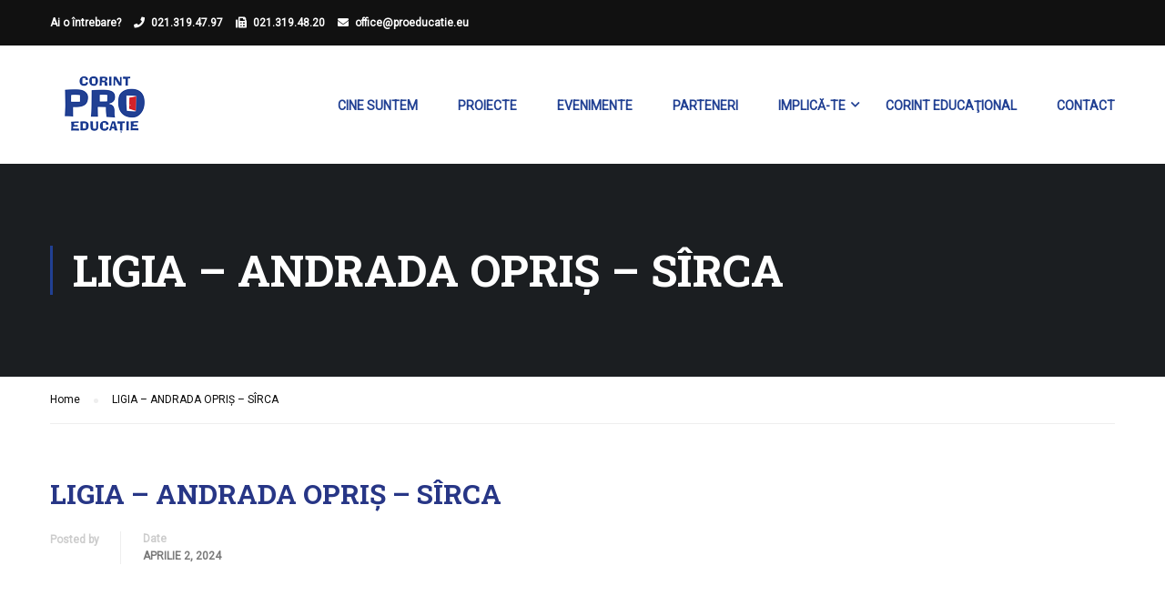

--- FILE ---
content_type: text/html; charset=UTF-8
request_url: https://www.proeducatie.eu/cor_office_teachers/ligia-andrada-opris-sirca/
body_size: 13655
content:
<!DOCTYPE html>
<html itemscope itemtype="http://schema.org/WebPage" lang="ro-RO">
<head>
    <meta charset="UTF-8">
    <meta name="viewport" content="width=device-width, initial-scale=1">
    <link rel="profile" href="http://gmpg.org/xfn/11">
    <link rel="pingback" href="https://www.proeducatie.eu/xmlrpc.php">
	<title>LIGIA &#8211; ANDRADA OPRIȘ &#8211; SÎRCA &#8211; ProEducatie</title>
<meta name='robots' content='max-image-preview:large' />
<link rel="alternate" type="application/rss+xml" title="ProEducatie &raquo; Flux" href="https://www.proeducatie.eu/feed/" />
<link rel="alternate" type="application/rss+xml" title="ProEducatie &raquo; Flux comentarii" href="https://www.proeducatie.eu/comments/feed/" />
<link rel="alternate" type="text/calendar" title="ProEducatie &raquo; iCal Feed" href="https://www.proeducatie.eu/evenimente/?ical=1" />
<link rel="alternate" title="oEmbed (JSON)" type="application/json+oembed" href="https://www.proeducatie.eu/wp-json/oembed/1.0/embed?url=https%3A%2F%2Fwww.proeducatie.eu%2Fcor_office_teachers%2Fligia-andrada-opris-sirca%2F" />
<link rel="alternate" title="oEmbed (XML)" type="text/xml+oembed" href="https://www.proeducatie.eu/wp-json/oembed/1.0/embed?url=https%3A%2F%2Fwww.proeducatie.eu%2Fcor_office_teachers%2Fligia-andrada-opris-sirca%2F&#038;format=xml" />
<style id='wp-img-auto-sizes-contain-inline-css' type='text/css'>
img:is([sizes=auto i],[sizes^="auto," i]){contain-intrinsic-size:3000px 1500px}
/*# sourceURL=wp-img-auto-sizes-contain-inline-css */
</style>
<link rel='stylesheet' id='wp-block-library-css' href='https://www.proeducatie.eu/wp-includes/css/dist/block-library/style.min.css?ver=6.9' type='text/css' media='all' />
<style id='global-styles-inline-css' type='text/css'>
:root{--wp--preset--aspect-ratio--square: 1;--wp--preset--aspect-ratio--4-3: 4/3;--wp--preset--aspect-ratio--3-4: 3/4;--wp--preset--aspect-ratio--3-2: 3/2;--wp--preset--aspect-ratio--2-3: 2/3;--wp--preset--aspect-ratio--16-9: 16/9;--wp--preset--aspect-ratio--9-16: 9/16;--wp--preset--color--black: #000000;--wp--preset--color--cyan-bluish-gray: #abb8c3;--wp--preset--color--white: #ffffff;--wp--preset--color--pale-pink: #f78da7;--wp--preset--color--vivid-red: #cf2e2e;--wp--preset--color--luminous-vivid-orange: #ff6900;--wp--preset--color--luminous-vivid-amber: #fcb900;--wp--preset--color--light-green-cyan: #7bdcb5;--wp--preset--color--vivid-green-cyan: #00d084;--wp--preset--color--pale-cyan-blue: #8ed1fc;--wp--preset--color--vivid-cyan-blue: #0693e3;--wp--preset--color--vivid-purple: #9b51e0;--wp--preset--color--primary: #214093;--wp--preset--color--title: #333;--wp--preset--color--sub-title: #999;--wp--preset--color--border-input: #ddd;--wp--preset--gradient--vivid-cyan-blue-to-vivid-purple: linear-gradient(135deg,rgb(6,147,227) 0%,rgb(155,81,224) 100%);--wp--preset--gradient--light-green-cyan-to-vivid-green-cyan: linear-gradient(135deg,rgb(122,220,180) 0%,rgb(0,208,130) 100%);--wp--preset--gradient--luminous-vivid-amber-to-luminous-vivid-orange: linear-gradient(135deg,rgb(252,185,0) 0%,rgb(255,105,0) 100%);--wp--preset--gradient--luminous-vivid-orange-to-vivid-red: linear-gradient(135deg,rgb(255,105,0) 0%,rgb(207,46,46) 100%);--wp--preset--gradient--very-light-gray-to-cyan-bluish-gray: linear-gradient(135deg,rgb(238,238,238) 0%,rgb(169,184,195) 100%);--wp--preset--gradient--cool-to-warm-spectrum: linear-gradient(135deg,rgb(74,234,220) 0%,rgb(151,120,209) 20%,rgb(207,42,186) 40%,rgb(238,44,130) 60%,rgb(251,105,98) 80%,rgb(254,248,76) 100%);--wp--preset--gradient--blush-light-purple: linear-gradient(135deg,rgb(255,206,236) 0%,rgb(152,150,240) 100%);--wp--preset--gradient--blush-bordeaux: linear-gradient(135deg,rgb(254,205,165) 0%,rgb(254,45,45) 50%,rgb(107,0,62) 100%);--wp--preset--gradient--luminous-dusk: linear-gradient(135deg,rgb(255,203,112) 0%,rgb(199,81,192) 50%,rgb(65,88,208) 100%);--wp--preset--gradient--pale-ocean: linear-gradient(135deg,rgb(255,245,203) 0%,rgb(182,227,212) 50%,rgb(51,167,181) 100%);--wp--preset--gradient--electric-grass: linear-gradient(135deg,rgb(202,248,128) 0%,rgb(113,206,126) 100%);--wp--preset--gradient--midnight: linear-gradient(135deg,rgb(2,3,129) 0%,rgb(40,116,252) 100%);--wp--preset--font-size--small: 13px;--wp--preset--font-size--medium: 20px;--wp--preset--font-size--large: 28px;--wp--preset--font-size--x-large: 42px;--wp--preset--font-size--normal: 15px;--wp--preset--font-size--huge: 36px;--wp--preset--spacing--20: 0.44rem;--wp--preset--spacing--30: 0.67rem;--wp--preset--spacing--40: 1rem;--wp--preset--spacing--50: 1.5rem;--wp--preset--spacing--60: 2.25rem;--wp--preset--spacing--70: 3.38rem;--wp--preset--spacing--80: 5.06rem;--wp--preset--shadow--natural: 6px 6px 9px rgba(0, 0, 0, 0.2);--wp--preset--shadow--deep: 12px 12px 50px rgba(0, 0, 0, 0.4);--wp--preset--shadow--sharp: 6px 6px 0px rgba(0, 0, 0, 0.2);--wp--preset--shadow--outlined: 6px 6px 0px -3px rgb(255, 255, 255), 6px 6px rgb(0, 0, 0);--wp--preset--shadow--crisp: 6px 6px 0px rgb(0, 0, 0);}:where(.is-layout-flex){gap: 0.5em;}:where(.is-layout-grid){gap: 0.5em;}body .is-layout-flex{display: flex;}.is-layout-flex{flex-wrap: wrap;align-items: center;}.is-layout-flex > :is(*, div){margin: 0;}body .is-layout-grid{display: grid;}.is-layout-grid > :is(*, div){margin: 0;}:where(.wp-block-columns.is-layout-flex){gap: 2em;}:where(.wp-block-columns.is-layout-grid){gap: 2em;}:where(.wp-block-post-template.is-layout-flex){gap: 1.25em;}:where(.wp-block-post-template.is-layout-grid){gap: 1.25em;}.has-black-color{color: var(--wp--preset--color--black) !important;}.has-cyan-bluish-gray-color{color: var(--wp--preset--color--cyan-bluish-gray) !important;}.has-white-color{color: var(--wp--preset--color--white) !important;}.has-pale-pink-color{color: var(--wp--preset--color--pale-pink) !important;}.has-vivid-red-color{color: var(--wp--preset--color--vivid-red) !important;}.has-luminous-vivid-orange-color{color: var(--wp--preset--color--luminous-vivid-orange) !important;}.has-luminous-vivid-amber-color{color: var(--wp--preset--color--luminous-vivid-amber) !important;}.has-light-green-cyan-color{color: var(--wp--preset--color--light-green-cyan) !important;}.has-vivid-green-cyan-color{color: var(--wp--preset--color--vivid-green-cyan) !important;}.has-pale-cyan-blue-color{color: var(--wp--preset--color--pale-cyan-blue) !important;}.has-vivid-cyan-blue-color{color: var(--wp--preset--color--vivid-cyan-blue) !important;}.has-vivid-purple-color{color: var(--wp--preset--color--vivid-purple) !important;}.has-black-background-color{background-color: var(--wp--preset--color--black) !important;}.has-cyan-bluish-gray-background-color{background-color: var(--wp--preset--color--cyan-bluish-gray) !important;}.has-white-background-color{background-color: var(--wp--preset--color--white) !important;}.has-pale-pink-background-color{background-color: var(--wp--preset--color--pale-pink) !important;}.has-vivid-red-background-color{background-color: var(--wp--preset--color--vivid-red) !important;}.has-luminous-vivid-orange-background-color{background-color: var(--wp--preset--color--luminous-vivid-orange) !important;}.has-luminous-vivid-amber-background-color{background-color: var(--wp--preset--color--luminous-vivid-amber) !important;}.has-light-green-cyan-background-color{background-color: var(--wp--preset--color--light-green-cyan) !important;}.has-vivid-green-cyan-background-color{background-color: var(--wp--preset--color--vivid-green-cyan) !important;}.has-pale-cyan-blue-background-color{background-color: var(--wp--preset--color--pale-cyan-blue) !important;}.has-vivid-cyan-blue-background-color{background-color: var(--wp--preset--color--vivid-cyan-blue) !important;}.has-vivid-purple-background-color{background-color: var(--wp--preset--color--vivid-purple) !important;}.has-black-border-color{border-color: var(--wp--preset--color--black) !important;}.has-cyan-bluish-gray-border-color{border-color: var(--wp--preset--color--cyan-bluish-gray) !important;}.has-white-border-color{border-color: var(--wp--preset--color--white) !important;}.has-pale-pink-border-color{border-color: var(--wp--preset--color--pale-pink) !important;}.has-vivid-red-border-color{border-color: var(--wp--preset--color--vivid-red) !important;}.has-luminous-vivid-orange-border-color{border-color: var(--wp--preset--color--luminous-vivid-orange) !important;}.has-luminous-vivid-amber-border-color{border-color: var(--wp--preset--color--luminous-vivid-amber) !important;}.has-light-green-cyan-border-color{border-color: var(--wp--preset--color--light-green-cyan) !important;}.has-vivid-green-cyan-border-color{border-color: var(--wp--preset--color--vivid-green-cyan) !important;}.has-pale-cyan-blue-border-color{border-color: var(--wp--preset--color--pale-cyan-blue) !important;}.has-vivid-cyan-blue-border-color{border-color: var(--wp--preset--color--vivid-cyan-blue) !important;}.has-vivid-purple-border-color{border-color: var(--wp--preset--color--vivid-purple) !important;}.has-vivid-cyan-blue-to-vivid-purple-gradient-background{background: var(--wp--preset--gradient--vivid-cyan-blue-to-vivid-purple) !important;}.has-light-green-cyan-to-vivid-green-cyan-gradient-background{background: var(--wp--preset--gradient--light-green-cyan-to-vivid-green-cyan) !important;}.has-luminous-vivid-amber-to-luminous-vivid-orange-gradient-background{background: var(--wp--preset--gradient--luminous-vivid-amber-to-luminous-vivid-orange) !important;}.has-luminous-vivid-orange-to-vivid-red-gradient-background{background: var(--wp--preset--gradient--luminous-vivid-orange-to-vivid-red) !important;}.has-very-light-gray-to-cyan-bluish-gray-gradient-background{background: var(--wp--preset--gradient--very-light-gray-to-cyan-bluish-gray) !important;}.has-cool-to-warm-spectrum-gradient-background{background: var(--wp--preset--gradient--cool-to-warm-spectrum) !important;}.has-blush-light-purple-gradient-background{background: var(--wp--preset--gradient--blush-light-purple) !important;}.has-blush-bordeaux-gradient-background{background: var(--wp--preset--gradient--blush-bordeaux) !important;}.has-luminous-dusk-gradient-background{background: var(--wp--preset--gradient--luminous-dusk) !important;}.has-pale-ocean-gradient-background{background: var(--wp--preset--gradient--pale-ocean) !important;}.has-electric-grass-gradient-background{background: var(--wp--preset--gradient--electric-grass) !important;}.has-midnight-gradient-background{background: var(--wp--preset--gradient--midnight) !important;}.has-small-font-size{font-size: var(--wp--preset--font-size--small) !important;}.has-medium-font-size{font-size: var(--wp--preset--font-size--medium) !important;}.has-large-font-size{font-size: var(--wp--preset--font-size--large) !important;}.has-x-large-font-size{font-size: var(--wp--preset--font-size--x-large) !important;}
/*# sourceURL=global-styles-inline-css */
</style>

<style id='classic-theme-styles-inline-css' type='text/css'>
/*! This file is auto-generated */
.wp-block-button__link{color:#fff;background-color:#32373c;border-radius:9999px;box-shadow:none;text-decoration:none;padding:calc(.667em + 2px) calc(1.333em + 2px);font-size:1.125em}.wp-block-file__button{background:#32373c;color:#fff;text-decoration:none}
/*# sourceURL=/wp-includes/css/classic-themes.min.css */
</style>
<link rel='stylesheet' id='contact-form-7-css' href='https://www.proeducatie.eu/wp-content/plugins/contact-form-7/includes/css/styles.css?ver=6.0.4' type='text/css' media='all' />
<link rel='stylesheet' id='tribe-events-v2-single-skeleton-css' href='https://www.proeducatie.eu/wp-content/plugins/the-events-calendar/src/resources/css/tribe-events-single-skeleton.min.css?ver=6.10.1.1' type='text/css' media='all' />
<link rel='stylesheet' id='tribe-events-v2-single-skeleton-full-css' href='https://www.proeducatie.eu/wp-content/plugins/the-events-calendar/src/resources/css/tribe-events-single-full.min.css?ver=6.10.1.1' type='text/css' media='all' />
<link rel='stylesheet' id='tec-events-elementor-widgets-base-styles-css' href='https://www.proeducatie.eu/wp-content/plugins/the-events-calendar/src/resources/css/integrations/plugins/elementor/widgets/widget-base.min.css?ver=6.10.1.1' type='text/css' media='all' />
<link rel='stylesheet' id='parent-style-css' href='https://www.proeducatie.eu/wp-content/themes/eduma/style.css?ver=4.6.3' type='text/css' media='all' />
<link rel='stylesheet' id='child-style-css' href='https://www.proeducatie.eu/wp-content/themes/eduma-child/style.css?ver=1.0.0' type='text/css' media='all' />
<link rel='stylesheet' id='font-awesome-5-all-css' href='https://www.proeducatie.eu/wp-content/themes/eduma/assets/css/all.min.css?ver=4.6.4' type='text/css' media='all' />
<link rel='stylesheet' id='font-awesome-4-shim-css' href='https://www.proeducatie.eu/wp-content/themes/eduma/assets/css/v4-shims.min.css?ver=4.6.4' type='text/css' media='all' />
<link rel='stylesheet' id='ionicons-css' href='https://www.proeducatie.eu/wp-content/themes/eduma/assets/css/ionicons.min.css?ver=6.9' type='text/css' media='all' />
<link rel='stylesheet' id='font-pe-icon-7-css' href='https://www.proeducatie.eu/wp-content/themes/eduma/assets/css/font-pe-icon-7.css?ver=6.9' type='text/css' media='all' />
<link rel='stylesheet' id='flaticon-css' href='https://www.proeducatie.eu/wp-content/themes/eduma/assets/css/flaticon.css?ver=6.9' type='text/css' media='all' />
<link rel='stylesheet' id='thim-linearicons-font-css' href='https://www.proeducatie.eu/wp-content/themes/eduma/assets/css/linearicons.css?ver=6.9' type='text/css' media='all' />
<link rel='stylesheet' id='line-awesome-css' href='https://www.proeducatie.eu/wp-content/themes/eduma/assets/css/line-awesome.min.css?ver=4.6.4' type='text/css' media='all' />
<link rel='stylesheet' id='thim-style-css' href='https://www.proeducatie.eu/wp-content/themes/eduma-child/style.css?ver=4.6.4' type='text/css' media='all' />
<style id='thim-style-inline-css' type='text/css'>
:root{ --thim-body-primary-color: #214093;--thim-body-secondary-color:#d2232a;--thim-button-text-color:#ffffff;--thim-button-hover-color:#16295f;--thim-footer-font-title-font-size:14px;--thim-footer-font-title-line-height:40px;--thim-footer-font-title-text-transform:uppercase;--thim-footer-font-title-font-weight:700;--thim-footer-font-size:;--thim-main-menu-font-weight:600;} 
/*# sourceURL=thim-style-inline-css */
</style>
<link rel='stylesheet' id='thim-style-options-css' href='https://www.proeducatie.eu/wp-content/uploads/tc_stylesheets/eduma.1694074060.css?ver=6.9' type='text/css' media='all' />
<style id='teccc-nofile-stylesheet-inline-css' type='text/css'>

.teccc-legend a, .tribe-events-calendar a, #tribe-events-content .tribe-events-tooltip h4
{
	font-weight: bold;
}

.tribe-events-list .vevent.hentry h2 {
	padding-left: 5px;
}


@media only screen and (max-width: 768px) {
	.tribe-events-calendar td .hentry,
	.tribe-events-calendar td .type-tribe_events {
		display: block;
	}

	h3.entry-title.summary,
	h3.tribe-events-month-event-title,
	.tribe-events-calendar .tribe-events-has-events:after {
		display: none;
	}

	.tribe-events-calendar .mobile-trigger .tribe-events-tooltip {
		display: none !important;
	}
}


.tribe-events .tribe-events-calendar-month__multiday-event-bar,
.tribe-events .tribe-events-calendar-month__multiday-event-bar-inner,
.tribe-events-calendar-month__multiday-event-wrapper
{ background-color: #F7F6F6; }


.tribe-events-calendar-month__multiday-event-wrapper.tribe-events-calendar-month__multiday-event--empty
{ background-color: transparent !important; }


.tribe-common--breakpoint-medium.tribe-events .tribe-events-calendar-list__event-datetime-featured-text,
.tribe-events-calendar-month-mobile-events__mobile-event-datetime-featured-text,
.tribe-events-calendar-day__event-datetime-featured-text,
.tribe-common-c-svgicon--featured
{ color: #0ea0d7 !important; }

.tribe-events-calendar-list__event-date-tag-datetime:after, 
.tribe-events-widget-events-list__event-date-tag-datetime:after, 
.tribe-events .tribe-events-calendar-day__event--featured:after,
.tribe-events .tribe-events-calendar-month__calendar-event--featured:before
{ background-color: #0ea0d7 !important; }



	
		.tribe-events-category-concurs-scriere-creativa h2.tribe-events-list-event-title.entry-title a,
.tribe-events-category-concurs-scriere-creativa h2.tribe-events-list-event-title a,
.tribe-events-category-concurs-scriere-creativa h3.tribe-events-list-event-title a,
.tribe-event-featured .tribe-events-category-concurs-scriere-creativa h3.tribe-events-list-event-title a,
.tribe-events-list .tribe-events-loop .tribe-event-featured.tribe-events-category-concurs-scriere-creativa h3.tribe-events-list-event-title a,	.tribe-events-shortcode .tribe-events-month table .type-tribe_events.tribe-events-category-concurs-scriere-creativa,		.tribe-events-list .tribe-events-loop .tribe-event-featured.tribe-events-category-concurs-scriere-creativa h3.tribe-events-list-event-title a:hover,
#tribe-events-content table.tribe-events-calendar .type-tribe_events.tribe-events-category-concurs-scriere-creativa.tribe-event-featured h3.tribe-events-month-event-title a:hover,			.tribe-events-list-widget li.tribe-events-category-concurs-scriere-creativa a:link,
.tribe-events-list-widget li.tribe-events-category-concurs-scriere-creativa a:visited,
li.tribe-events-list-widget-events.tribe-events-category-concurs-scriere-creativa a:link,
li.tribe-events-list-widget-events.tribe-events-category-concurs-scriere-creativa a:visited,	.teccc-legend li.tribe_events_cat-concurs-scriere-creativa a,
.tribe-common article.tribe_events_cat-concurs-scriere-creativa h3 a,
.tribe-common article.tribe_events_cat-concurs-scriere-creativa h3 a:link,
.tribe-common article.tribe_events_cat-concurs-scriere-creativa h3 a:visited,
article.tribe-events-calendar-month__multiday-event.tribe_events_cat-concurs-scriere-creativa h3,	#tribe-events-content table.tribe-events-calendar .tribe-event-featured.tribe-events-category-concurs-scriere-creativa .tribe-events-month-event-title a,
.teccc-legend li.tribe-events-category-concurs-scriere-creativa a,
.tribe-events-calendar .tribe-events-category-concurs-scriere-creativa a,
#tribe-events-content .teccc-legend li.tribe-events-category-concurs-scriere-creativa a,
#tribe-events-content .tribe-events-calendar .tribe-events-category-concurs-scriere-creativa a,
.type-tribe_events.tribe-events-category-concurs-scriere-creativa h2 a,
.tribe-events-category-concurs-scriere-creativa > div.hentry.vevent > h3.entry-title a,
.tribe-events-mobile.tribe-events-category-concurs-scriere-creativa h4 a
{
			color: #fff;
		text-decoration: none;
}

		.tribe-events-category-concurs-scriere-creativa h3.tribe-events-list-event-title,		.tribe-events-shortcode .tribe-events-month table .type-tribe_events.tribe-events-category-concurs-scriere-creativa,				.tribe-events-list-widget li.tribe-events-category-concurs-scriere-creativa h4,
li.tribe-events-list-widget-events.tribe-events-category-concurs-scriere-creativa h4,	.teccc-legend li.tribe_events_cat-concurs-scriere-creativa,
article.tribe_events_cat-concurs-scriere-creativa header.tribe-events-widget-events-list__event-header h3,
article.tribe-events-calendar-month__calendar-event.tribe_events_cat-concurs-scriere-creativa h3,
article.tribe-events-calendar-month__multiday-event.tribe_events_cat-concurs-scriere-creativa .tribe-events-calendar-month__multiday-event-bar-inner,
article.tribe-events-calendar-month-mobile-events__mobile-event.tribe_events_cat-concurs-scriere-creativa h3,
article.tribe-events-calendar-day__event.tribe_events_cat-concurs-scriere-creativa h3,
article.tribe-events-calendar-list__event.tribe_events_cat-concurs-scriere-creativa h3,
article.tribe-events-calendar-latest-past__event.tribe_events_cat-concurs-scriere-creativa h3,	.events-archive.events-gridview #tribe-events-content table .type-tribe_events.tribe-events-category-concurs-scriere-creativa,
.teccc-legend li.tribe-events-category-concurs-scriere-creativa,
.tribe-events-calendar .tribe-events-category-concurs-scriere-creativa,
.type-tribe_events.tribe-events-category-concurs-scriere-creativa h2,
.tribe-events-category-concurs-scriere-creativa > div.hentry.vevent > h3.entry-title,
.tribe-events-mobile.tribe-events-category-concurs-scriere-creativa h4
{
			background-color: #5e71ba;
				border-left: 5px solid #5e71ba;
			border-right: 5px solid transparent;
			color: #fff;
		line-height: 1.4em;
	padding-left: 5px;
	padding-bottom: 2px;
}

	.tribe-events-calendar .tribe-event-featured.tribe-events-category-concurs-scriere-creativa,
#tribe-events-content table.tribe-events-calendar .type-tribe_events.tribe-event-featured.tribe-events-category-concurs-scriere-creativa,
.tribe-grid-body div[id*='tribe-events-event-'][class*='tribe-events-category-'].tribe-events-week-hourly-single.tribe-event-featured
{ border-right: 5px solid #0ea0d7 }

	
	
		.tribe-events-list-widget li.tribe-events-category-concurs-scriere-creativa a:link,
.tribe-events-list-widget li.tribe-events-category-concurs-scriere-creativa a:visited,
li.tribe-events-list-widget-events.tribe-events-category-concurs-scriere-creativa a:link,
li.tribe-events-list-widget-events.tribe-events-category-concurs-scriere-creativa a:visited,	.tribe-events-category-concurs-scriere-creativa h2.tribe-events-list-event-title.entry-title a,
.tribe-events-category-concurs-scriere-creativa h2.tribe-events-list-event-title a,
.tribe-events-category-concurs-scriere-creativa h3.tribe-events-list-event-title a,
.tribe-event-featured .tribe-events-category-concurs-scriere-creativa h3.tribe-events-list-event-title a,
.tribe-events-list .tribe-events-loop .tribe-event-featured.tribe-events-category-concurs-scriere-creativa h3.tribe-events-list-event-title a
{
	width: auto;
	display: block;
}
	
		.tribe-events-category-concurs-desene h2.tribe-events-list-event-title.entry-title a,
.tribe-events-category-concurs-desene h2.tribe-events-list-event-title a,
.tribe-events-category-concurs-desene h3.tribe-events-list-event-title a,
.tribe-event-featured .tribe-events-category-concurs-desene h3.tribe-events-list-event-title a,
.tribe-events-list .tribe-events-loop .tribe-event-featured.tribe-events-category-concurs-desene h3.tribe-events-list-event-title a,	.tribe-events-shortcode .tribe-events-month table .type-tribe_events.tribe-events-category-concurs-desene,		.tribe-events-list .tribe-events-loop .tribe-event-featured.tribe-events-category-concurs-desene h3.tribe-events-list-event-title a:hover,
#tribe-events-content table.tribe-events-calendar .type-tribe_events.tribe-events-category-concurs-desene.tribe-event-featured h3.tribe-events-month-event-title a:hover,			.tribe-events-list-widget li.tribe-events-category-concurs-desene a:link,
.tribe-events-list-widget li.tribe-events-category-concurs-desene a:visited,
li.tribe-events-list-widget-events.tribe-events-category-concurs-desene a:link,
li.tribe-events-list-widget-events.tribe-events-category-concurs-desene a:visited,	.teccc-legend li.tribe_events_cat-concurs-desene a,
.tribe-common article.tribe_events_cat-concurs-desene h3 a,
.tribe-common article.tribe_events_cat-concurs-desene h3 a:link,
.tribe-common article.tribe_events_cat-concurs-desene h3 a:visited,
article.tribe-events-calendar-month__multiday-event.tribe_events_cat-concurs-desene h3,	#tribe-events-content table.tribe-events-calendar .tribe-event-featured.tribe-events-category-concurs-desene .tribe-events-month-event-title a,
.teccc-legend li.tribe-events-category-concurs-desene a,
.tribe-events-calendar .tribe-events-category-concurs-desene a,
#tribe-events-content .teccc-legend li.tribe-events-category-concurs-desene a,
#tribe-events-content .tribe-events-calendar .tribe-events-category-concurs-desene a,
.type-tribe_events.tribe-events-category-concurs-desene h2 a,
.tribe-events-category-concurs-desene > div.hentry.vevent > h3.entry-title a,
.tribe-events-mobile.tribe-events-category-concurs-desene h4 a
{
		text-decoration: none;
}

		.tribe-events-category-concurs-desene h3.tribe-events-list-event-title,		.tribe-events-shortcode .tribe-events-month table .type-tribe_events.tribe-events-category-concurs-desene,				.tribe-events-list-widget li.tribe-events-category-concurs-desene h4,
li.tribe-events-list-widget-events.tribe-events-category-concurs-desene h4,	.teccc-legend li.tribe_events_cat-concurs-desene,
article.tribe_events_cat-concurs-desene header.tribe-events-widget-events-list__event-header h3,
article.tribe-events-calendar-month__calendar-event.tribe_events_cat-concurs-desene h3,
article.tribe-events-calendar-month__multiday-event.tribe_events_cat-concurs-desene .tribe-events-calendar-month__multiday-event-bar-inner,
article.tribe-events-calendar-month-mobile-events__mobile-event.tribe_events_cat-concurs-desene h3,
article.tribe-events-calendar-day__event.tribe_events_cat-concurs-desene h3,
article.tribe-events-calendar-list__event.tribe_events_cat-concurs-desene h3,
article.tribe-events-calendar-latest-past__event.tribe_events_cat-concurs-desene h3,	.events-archive.events-gridview #tribe-events-content table .type-tribe_events.tribe-events-category-concurs-desene,
.teccc-legend li.tribe-events-category-concurs-desene,
.tribe-events-calendar .tribe-events-category-concurs-desene,
.type-tribe_events.tribe-events-category-concurs-desene h2,
.tribe-events-category-concurs-desene > div.hentry.vevent > h3.entry-title,
.tribe-events-mobile.tribe-events-category-concurs-desene h4
{
			background-color: #edce82;
				border-left: 5px solid #edce82;
			border-right: 5px solid transparent;
		line-height: 1.4em;
	padding-left: 5px;
	padding-bottom: 2px;
}

	.tribe-events-calendar .tribe-event-featured.tribe-events-category-concurs-desene,
#tribe-events-content table.tribe-events-calendar .type-tribe_events.tribe-event-featured.tribe-events-category-concurs-desene,
.tribe-grid-body div[id*='tribe-events-event-'][class*='tribe-events-category-'].tribe-events-week-hourly-single.tribe-event-featured
{ border-right: 5px solid #0ea0d7 }

	
	
		.tribe-events-list-widget li.tribe-events-category-concurs-desene a:link,
.tribe-events-list-widget li.tribe-events-category-concurs-desene a:visited,
li.tribe-events-list-widget-events.tribe-events-category-concurs-desene a:link,
li.tribe-events-list-widget-events.tribe-events-category-concurs-desene a:visited,	.tribe-events-category-concurs-desene h2.tribe-events-list-event-title.entry-title a,
.tribe-events-category-concurs-desene h2.tribe-events-list-event-title a,
.tribe-events-category-concurs-desene h3.tribe-events-list-event-title a,
.tribe-event-featured .tribe-events-category-concurs-desene h3.tribe-events-list-event-title a,
.tribe-events-list .tribe-events-loop .tribe-event-featured.tribe-events-category-concurs-desene h3.tribe-events-list-event-title a
{
	width: auto;
	display: block;
}
	
		.tribe-events-category-concurs-booktrailere h2.tribe-events-list-event-title.entry-title a,
.tribe-events-category-concurs-booktrailere h2.tribe-events-list-event-title a,
.tribe-events-category-concurs-booktrailere h3.tribe-events-list-event-title a,
.tribe-event-featured .tribe-events-category-concurs-booktrailere h3.tribe-events-list-event-title a,
.tribe-events-list .tribe-events-loop .tribe-event-featured.tribe-events-category-concurs-booktrailere h3.tribe-events-list-event-title a,	.tribe-events-shortcode .tribe-events-month table .type-tribe_events.tribe-events-category-concurs-booktrailere,		.tribe-events-list .tribe-events-loop .tribe-event-featured.tribe-events-category-concurs-booktrailere h3.tribe-events-list-event-title a:hover,
#tribe-events-content table.tribe-events-calendar .type-tribe_events.tribe-events-category-concurs-booktrailere.tribe-event-featured h3.tribe-events-month-event-title a:hover,			.tribe-events-list-widget li.tribe-events-category-concurs-booktrailere a:link,
.tribe-events-list-widget li.tribe-events-category-concurs-booktrailere a:visited,
li.tribe-events-list-widget-events.tribe-events-category-concurs-booktrailere a:link,
li.tribe-events-list-widget-events.tribe-events-category-concurs-booktrailere a:visited,	.teccc-legend li.tribe_events_cat-concurs-booktrailere a,
.tribe-common article.tribe_events_cat-concurs-booktrailere h3 a,
.tribe-common article.tribe_events_cat-concurs-booktrailere h3 a:link,
.tribe-common article.tribe_events_cat-concurs-booktrailere h3 a:visited,
article.tribe-events-calendar-month__multiday-event.tribe_events_cat-concurs-booktrailere h3,	#tribe-events-content table.tribe-events-calendar .tribe-event-featured.tribe-events-category-concurs-booktrailere .tribe-events-month-event-title a,
.teccc-legend li.tribe-events-category-concurs-booktrailere a,
.tribe-events-calendar .tribe-events-category-concurs-booktrailere a,
#tribe-events-content .teccc-legend li.tribe-events-category-concurs-booktrailere a,
#tribe-events-content .tribe-events-calendar .tribe-events-category-concurs-booktrailere a,
.type-tribe_events.tribe-events-category-concurs-booktrailere h2 a,
.tribe-events-category-concurs-booktrailere > div.hentry.vevent > h3.entry-title a,
.tribe-events-mobile.tribe-events-category-concurs-booktrailere h4 a
{
			color: #fff;
		text-decoration: none;
}

		.tribe-events-category-concurs-booktrailere h3.tribe-events-list-event-title,		.tribe-events-shortcode .tribe-events-month table .type-tribe_events.tribe-events-category-concurs-booktrailere,				.tribe-events-list-widget li.tribe-events-category-concurs-booktrailere h4,
li.tribe-events-list-widget-events.tribe-events-category-concurs-booktrailere h4,	.teccc-legend li.tribe_events_cat-concurs-booktrailere,
article.tribe_events_cat-concurs-booktrailere header.tribe-events-widget-events-list__event-header h3,
article.tribe-events-calendar-month__calendar-event.tribe_events_cat-concurs-booktrailere h3,
article.tribe-events-calendar-month__multiday-event.tribe_events_cat-concurs-booktrailere .tribe-events-calendar-month__multiday-event-bar-inner,
article.tribe-events-calendar-month-mobile-events__mobile-event.tribe_events_cat-concurs-booktrailere h3,
article.tribe-events-calendar-day__event.tribe_events_cat-concurs-booktrailere h3,
article.tribe-events-calendar-list__event.tribe_events_cat-concurs-booktrailere h3,
article.tribe-events-calendar-latest-past__event.tribe_events_cat-concurs-booktrailere h3,	.events-archive.events-gridview #tribe-events-content table .type-tribe_events.tribe-events-category-concurs-booktrailere,
.teccc-legend li.tribe-events-category-concurs-booktrailere,
.tribe-events-calendar .tribe-events-category-concurs-booktrailere,
.type-tribe_events.tribe-events-category-concurs-booktrailere h2,
.tribe-events-category-concurs-booktrailere > div.hentry.vevent > h3.entry-title,
.tribe-events-mobile.tribe-events-category-concurs-booktrailere h4
{
			background-color: #74199e;
				border-left: 5px solid #74199e;
			border-right: 5px solid transparent;
			color: #fff;
		line-height: 1.4em;
	padding-left: 5px;
	padding-bottom: 2px;
}

	.tribe-events-calendar .tribe-event-featured.tribe-events-category-concurs-booktrailere,
#tribe-events-content table.tribe-events-calendar .type-tribe_events.tribe-event-featured.tribe-events-category-concurs-booktrailere,
.tribe-grid-body div[id*='tribe-events-event-'][class*='tribe-events-category-'].tribe-events-week-hourly-single.tribe-event-featured
{ border-right: 5px solid #0ea0d7 }

	
	
		.tribe-events-list-widget li.tribe-events-category-concurs-booktrailere a:link,
.tribe-events-list-widget li.tribe-events-category-concurs-booktrailere a:visited,
li.tribe-events-list-widget-events.tribe-events-category-concurs-booktrailere a:link,
li.tribe-events-list-widget-events.tribe-events-category-concurs-booktrailere a:visited,	.tribe-events-category-concurs-booktrailere h2.tribe-events-list-event-title.entry-title a,
.tribe-events-category-concurs-booktrailere h2.tribe-events-list-event-title a,
.tribe-events-category-concurs-booktrailere h3.tribe-events-list-event-title a,
.tribe-event-featured .tribe-events-category-concurs-booktrailere h3.tribe-events-list-event-title a,
.tribe-events-list .tribe-events-loop .tribe-event-featured.tribe-events-category-concurs-booktrailere h3.tribe-events-list-event-title a
{
	width: auto;
	display: block;
}
	
		.tribe-events-category-webinarii h2.tribe-events-list-event-title.entry-title a,
.tribe-events-category-webinarii h2.tribe-events-list-event-title a,
.tribe-events-category-webinarii h3.tribe-events-list-event-title a,
.tribe-event-featured .tribe-events-category-webinarii h3.tribe-events-list-event-title a,
.tribe-events-list .tribe-events-loop .tribe-event-featured.tribe-events-category-webinarii h3.tribe-events-list-event-title a,	.tribe-events-shortcode .tribe-events-month table .type-tribe_events.tribe-events-category-webinarii,		.tribe-events-list .tribe-events-loop .tribe-event-featured.tribe-events-category-webinarii h3.tribe-events-list-event-title a:hover,
#tribe-events-content table.tribe-events-calendar .type-tribe_events.tribe-events-category-webinarii.tribe-event-featured h3.tribe-events-month-event-title a:hover,			.tribe-events-list-widget li.tribe-events-category-webinarii a:link,
.tribe-events-list-widget li.tribe-events-category-webinarii a:visited,
li.tribe-events-list-widget-events.tribe-events-category-webinarii a:link,
li.tribe-events-list-widget-events.tribe-events-category-webinarii a:visited,	.teccc-legend li.tribe_events_cat-webinarii a,
.tribe-common article.tribe_events_cat-webinarii h3 a,
.tribe-common article.tribe_events_cat-webinarii h3 a:link,
.tribe-common article.tribe_events_cat-webinarii h3 a:visited,
article.tribe-events-calendar-month__multiday-event.tribe_events_cat-webinarii h3,	#tribe-events-content table.tribe-events-calendar .tribe-event-featured.tribe-events-category-webinarii .tribe-events-month-event-title a,
.teccc-legend li.tribe-events-category-webinarii a,
.tribe-events-calendar .tribe-events-category-webinarii a,
#tribe-events-content .teccc-legend li.tribe-events-category-webinarii a,
#tribe-events-content .tribe-events-calendar .tribe-events-category-webinarii a,
.type-tribe_events.tribe-events-category-webinarii h2 a,
.tribe-events-category-webinarii > div.hentry.vevent > h3.entry-title a,
.tribe-events-mobile.tribe-events-category-webinarii h4 a
{
			color: #fff;
		text-decoration: none;
}

		.tribe-events-category-webinarii h3.tribe-events-list-event-title,		.tribe-events-shortcode .tribe-events-month table .type-tribe_events.tribe-events-category-webinarii,				.tribe-events-list-widget li.tribe-events-category-webinarii h4,
li.tribe-events-list-widget-events.tribe-events-category-webinarii h4,	.teccc-legend li.tribe_events_cat-webinarii,
article.tribe_events_cat-webinarii header.tribe-events-widget-events-list__event-header h3,
article.tribe-events-calendar-month__calendar-event.tribe_events_cat-webinarii h3,
article.tribe-events-calendar-month__multiday-event.tribe_events_cat-webinarii .tribe-events-calendar-month__multiday-event-bar-inner,
article.tribe-events-calendar-month-mobile-events__mobile-event.tribe_events_cat-webinarii h3,
article.tribe-events-calendar-day__event.tribe_events_cat-webinarii h3,
article.tribe-events-calendar-list__event.tribe_events_cat-webinarii h3,
article.tribe-events-calendar-latest-past__event.tribe_events_cat-webinarii h3,	.events-archive.events-gridview #tribe-events-content table .type-tribe_events.tribe-events-category-webinarii,
.teccc-legend li.tribe-events-category-webinarii,
.tribe-events-calendar .tribe-events-category-webinarii,
.type-tribe_events.tribe-events-category-webinarii h2,
.tribe-events-category-webinarii > div.hentry.vevent > h3.entry-title,
.tribe-events-mobile.tribe-events-category-webinarii h4
{
			background-color: #d32232;
				border-left: 5px solid #d32232;
			border-right: 5px solid transparent;
			color: #fff;
		line-height: 1.4em;
	padding-left: 5px;
	padding-bottom: 2px;
}

	.tribe-events-calendar .tribe-event-featured.tribe-events-category-webinarii,
#tribe-events-content table.tribe-events-calendar .type-tribe_events.tribe-event-featured.tribe-events-category-webinarii,
.tribe-grid-body div[id*='tribe-events-event-'][class*='tribe-events-category-'].tribe-events-week-hourly-single.tribe-event-featured
{ border-right: 5px solid #0ea0d7 }

	
	
		.tribe-events-list-widget li.tribe-events-category-webinarii a:link,
.tribe-events-list-widget li.tribe-events-category-webinarii a:visited,
li.tribe-events-list-widget-events.tribe-events-category-webinarii a:link,
li.tribe-events-list-widget-events.tribe-events-category-webinarii a:visited,	.tribe-events-category-webinarii h2.tribe-events-list-event-title.entry-title a,
.tribe-events-category-webinarii h2.tribe-events-list-event-title a,
.tribe-events-category-webinarii h3.tribe-events-list-event-title a,
.tribe-event-featured .tribe-events-category-webinarii h3.tribe-events-list-event-title a,
.tribe-events-list .tribe-events-loop .tribe-event-featured.tribe-events-category-webinarii h3.tribe-events-list-event-title a
{
	width: auto;
	display: block;
}

#legend_box
{
	font: bold 10px/4em sans-serif;
	text-align: center;
	width: 100%;
}

#legend a { text-decoration: none; }

#tribe-events #legend li, .tribe-events #legend li
{
	display: inline-block;
	list-style-type: none;
	padding: 7px;
	margin: 0 0 1em 0.7em;
}

#legend_box #legend li span { cursor: pointer; }

#tribe-events #legend li.teccc-reset,
.tribe-events #legend li.teccc-reset
{
	line-height: 1.4px;
}
/* End The Events Calendar: Category Colors CSS */

/*# sourceURL=teccc-nofile-stylesheet-inline-css */
</style>
<script type="text/javascript" src="https://www.proeducatie.eu/wp-includes/js/jquery/jquery.min.js?ver=3.7.1" id="jquery-core-js"></script>
<script type="text/javascript" src="https://www.proeducatie.eu/wp-includes/js/jquery/jquery-migrate.min.js?ver=3.4.1" id="jquery-migrate-js"></script>
<link rel="https://api.w.org/" href="https://www.proeducatie.eu/wp-json/" /><link rel="alternate" title="JSON" type="application/json" href="https://www.proeducatie.eu/wp-json/wp/v2/cor_office_teachers/11683" /><link rel="EditURI" type="application/rsd+xml" title="RSD" href="https://www.proeducatie.eu/xmlrpc.php?rsd" />
<meta name="generator" content="WordPress 6.9" />
<link rel="canonical" href="https://www.proeducatie.eu/cor_office_teachers/ligia-andrada-opris-sirca/" />
<link rel='shortlink' href='https://www.proeducatie.eu/?p=11683' />
<meta name="tec-api-version" content="v1"><meta name="tec-api-origin" content="https://www.proeducatie.eu"><link rel="alternate" href="https://www.proeducatie.eu/wp-json/tribe/events/v1/" />            <script type="text/javascript">
                function tc_insert_internal_css(css) {
                    var tc_style = document.createElement("style");
                    tc_style.type = "text/css";
                    tc_style.setAttribute('data-type', 'tc-internal-css');
                    var tc_style_content = document.createTextNode(css);
                    tc_style.appendChild(tc_style_content);
                    document.head.appendChild(tc_style);
                }
            </script>
			<meta name="generator" content="Elementor 3.27.6; features: additional_custom_breakpoints; settings: css_print_method-external, google_font-enabled, font_display-auto">
			<style>
				.e-con.e-parent:nth-of-type(n+4):not(.e-lazyloaded):not(.e-no-lazyload),
				.e-con.e-parent:nth-of-type(n+4):not(.e-lazyloaded):not(.e-no-lazyload) * {
					background-image: none !important;
				}
				@media screen and (max-height: 1024px) {
					.e-con.e-parent:nth-of-type(n+3):not(.e-lazyloaded):not(.e-no-lazyload),
					.e-con.e-parent:nth-of-type(n+3):not(.e-lazyloaded):not(.e-no-lazyload) * {
						background-image: none !important;
					}
				}
				@media screen and (max-height: 640px) {
					.e-con.e-parent:nth-of-type(n+2):not(.e-lazyloaded):not(.e-no-lazyload),
					.e-con.e-parent:nth-of-type(n+2):not(.e-lazyloaded):not(.e-no-lazyload) * {
						background-image: none !important;
					}
				}
			</style>
			<meta name="generator" content="Powered by Slider Revolution 6.7.29 - responsive, Mobile-Friendly Slider Plugin for WordPress with comfortable drag and drop interface." />
<link rel="icon" href="https://www.proeducatie.eu/wp-content/uploads/2021/05/cropped-favicon-32x32.png" sizes="32x32" />
<link rel="icon" href="https://www.proeducatie.eu/wp-content/uploads/2021/05/cropped-favicon-192x192.png" sizes="192x192" />
<link rel="apple-touch-icon" href="https://www.proeducatie.eu/wp-content/uploads/2021/05/cropped-favicon-180x180.png" />
<meta name="msapplication-TileImage" content="https://www.proeducatie.eu/wp-content/uploads/2021/05/cropped-favicon-270x270.png" />
<script>function setREVStartSize(e){
			//window.requestAnimationFrame(function() {
				window.RSIW = window.RSIW===undefined ? window.innerWidth : window.RSIW;
				window.RSIH = window.RSIH===undefined ? window.innerHeight : window.RSIH;
				try {
					var pw = document.getElementById(e.c).parentNode.offsetWidth,
						newh;
					pw = pw===0 || isNaN(pw) || (e.l=="fullwidth" || e.layout=="fullwidth") ? window.RSIW : pw;
					e.tabw = e.tabw===undefined ? 0 : parseInt(e.tabw);
					e.thumbw = e.thumbw===undefined ? 0 : parseInt(e.thumbw);
					e.tabh = e.tabh===undefined ? 0 : parseInt(e.tabh);
					e.thumbh = e.thumbh===undefined ? 0 : parseInt(e.thumbh);
					e.tabhide = e.tabhide===undefined ? 0 : parseInt(e.tabhide);
					e.thumbhide = e.thumbhide===undefined ? 0 : parseInt(e.thumbhide);
					e.mh = e.mh===undefined || e.mh=="" || e.mh==="auto" ? 0 : parseInt(e.mh,0);
					if(e.layout==="fullscreen" || e.l==="fullscreen")
						newh = Math.max(e.mh,window.RSIH);
					else{
						e.gw = Array.isArray(e.gw) ? e.gw : [e.gw];
						for (var i in e.rl) if (e.gw[i]===undefined || e.gw[i]===0) e.gw[i] = e.gw[i-1];
						e.gh = e.el===undefined || e.el==="" || (Array.isArray(e.el) && e.el.length==0)? e.gh : e.el;
						e.gh = Array.isArray(e.gh) ? e.gh : [e.gh];
						for (var i in e.rl) if (e.gh[i]===undefined || e.gh[i]===0) e.gh[i] = e.gh[i-1];
											
						var nl = new Array(e.rl.length),
							ix = 0,
							sl;
						e.tabw = e.tabhide>=pw ? 0 : e.tabw;
						e.thumbw = e.thumbhide>=pw ? 0 : e.thumbw;
						e.tabh = e.tabhide>=pw ? 0 : e.tabh;
						e.thumbh = e.thumbhide>=pw ? 0 : e.thumbh;
						for (var i in e.rl) nl[i] = e.rl[i]<window.RSIW ? 0 : e.rl[i];
						sl = nl[0];
						for (var i in nl) if (sl>nl[i] && nl[i]>0) { sl = nl[i]; ix=i;}
						var m = pw>(e.gw[ix]+e.tabw+e.thumbw) ? 1 : (pw-(e.tabw+e.thumbw)) / (e.gw[ix]);
						newh =  (e.gh[ix] * m) + (e.tabh + e.thumbh);
					}
					var el = document.getElementById(e.c);
					if (el!==null && el) el.style.height = newh+"px";
					el = document.getElementById(e.c+"_wrapper");
					if (el!==null && el) {
						el.style.height = newh+"px";
						el.style.display = "block";
					}
				} catch(e){
					console.log("Failure at Presize of Slider:" + e)
				}
			//});
		  };</script>
<style id="thim-customizer-inline-styles">/* cyrillic-ext */
@font-face {
  font-family: 'Roboto';
  font-style: normal;
  font-weight: 400;
  font-stretch: 100%;
  font-display: swap;
  src: url(https://www.proeducatie.eu/wp-content/uploads/thim-fonts/roboto/KFOMCnqEu92Fr1ME7kSn66aGLdTylUAMQXC89YmC2DPNWubEbVmZiAr0klQmz24O0g.woff2) format('woff2');
  unicode-range: U+0460-052F, U+1C80-1C8A, U+20B4, U+2DE0-2DFF, U+A640-A69F, U+FE2E-FE2F;
}
/* cyrillic */
@font-face {
  font-family: 'Roboto';
  font-style: normal;
  font-weight: 400;
  font-stretch: 100%;
  font-display: swap;
  src: url(https://www.proeducatie.eu/wp-content/uploads/thim-fonts/roboto/KFOMCnqEu92Fr1ME7kSn66aGLdTylUAMQXC89YmC2DPNWubEbVmQiAr0klQmz24O0g.woff2) format('woff2');
  unicode-range: U+0301, U+0400-045F, U+0490-0491, U+04B0-04B1, U+2116;
}
/* greek-ext */
@font-face {
  font-family: 'Roboto';
  font-style: normal;
  font-weight: 400;
  font-stretch: 100%;
  font-display: swap;
  src: url(https://www.proeducatie.eu/wp-content/uploads/thim-fonts/roboto/KFOMCnqEu92Fr1ME7kSn66aGLdTylUAMQXC89YmC2DPNWubEbVmYiAr0klQmz24O0g.woff2) format('woff2');
  unicode-range: U+1F00-1FFF;
}
/* greek */
@font-face {
  font-family: 'Roboto';
  font-style: normal;
  font-weight: 400;
  font-stretch: 100%;
  font-display: swap;
  src: url(https://www.proeducatie.eu/wp-content/uploads/thim-fonts/roboto/KFOMCnqEu92Fr1ME7kSn66aGLdTylUAMQXC89YmC2DPNWubEbVmXiAr0klQmz24O0g.woff2) format('woff2');
  unicode-range: U+0370-0377, U+037A-037F, U+0384-038A, U+038C, U+038E-03A1, U+03A3-03FF;
}
/* math */
@font-face {
  font-family: 'Roboto';
  font-style: normal;
  font-weight: 400;
  font-stretch: 100%;
  font-display: swap;
  src: url(https://www.proeducatie.eu/wp-content/uploads/thim-fonts/roboto/KFOMCnqEu92Fr1ME7kSn66aGLdTylUAMQXC89YmC2DPNWubEbVnoiAr0klQmz24O0g.woff2) format('woff2');
  unicode-range: U+0302-0303, U+0305, U+0307-0308, U+0310, U+0312, U+0315, U+031A, U+0326-0327, U+032C, U+032F-0330, U+0332-0333, U+0338, U+033A, U+0346, U+034D, U+0391-03A1, U+03A3-03A9, U+03B1-03C9, U+03D1, U+03D5-03D6, U+03F0-03F1, U+03F4-03F5, U+2016-2017, U+2034-2038, U+203C, U+2040, U+2043, U+2047, U+2050, U+2057, U+205F, U+2070-2071, U+2074-208E, U+2090-209C, U+20D0-20DC, U+20E1, U+20E5-20EF, U+2100-2112, U+2114-2115, U+2117-2121, U+2123-214F, U+2190, U+2192, U+2194-21AE, U+21B0-21E5, U+21F1-21F2, U+21F4-2211, U+2213-2214, U+2216-22FF, U+2308-230B, U+2310, U+2319, U+231C-2321, U+2336-237A, U+237C, U+2395, U+239B-23B7, U+23D0, U+23DC-23E1, U+2474-2475, U+25AF, U+25B3, U+25B7, U+25BD, U+25C1, U+25CA, U+25CC, U+25FB, U+266D-266F, U+27C0-27FF, U+2900-2AFF, U+2B0E-2B11, U+2B30-2B4C, U+2BFE, U+3030, U+FF5B, U+FF5D, U+1D400-1D7FF, U+1EE00-1EEFF;
}
/* symbols */
@font-face {
  font-family: 'Roboto';
  font-style: normal;
  font-weight: 400;
  font-stretch: 100%;
  font-display: swap;
  src: url(https://www.proeducatie.eu/wp-content/uploads/thim-fonts/roboto/KFOMCnqEu92Fr1ME7kSn66aGLdTylUAMQXC89YmC2DPNWubEbVn6iAr0klQmz24O0g.woff2) format('woff2');
  unicode-range: U+0001-000C, U+000E-001F, U+007F-009F, U+20DD-20E0, U+20E2-20E4, U+2150-218F, U+2190, U+2192, U+2194-2199, U+21AF, U+21E6-21F0, U+21F3, U+2218-2219, U+2299, U+22C4-22C6, U+2300-243F, U+2440-244A, U+2460-24FF, U+25A0-27BF, U+2800-28FF, U+2921-2922, U+2981, U+29BF, U+29EB, U+2B00-2BFF, U+4DC0-4DFF, U+FFF9-FFFB, U+10140-1018E, U+10190-1019C, U+101A0, U+101D0-101FD, U+102E0-102FB, U+10E60-10E7E, U+1D2C0-1D2D3, U+1D2E0-1D37F, U+1F000-1F0FF, U+1F100-1F1AD, U+1F1E6-1F1FF, U+1F30D-1F30F, U+1F315, U+1F31C, U+1F31E, U+1F320-1F32C, U+1F336, U+1F378, U+1F37D, U+1F382, U+1F393-1F39F, U+1F3A7-1F3A8, U+1F3AC-1F3AF, U+1F3C2, U+1F3C4-1F3C6, U+1F3CA-1F3CE, U+1F3D4-1F3E0, U+1F3ED, U+1F3F1-1F3F3, U+1F3F5-1F3F7, U+1F408, U+1F415, U+1F41F, U+1F426, U+1F43F, U+1F441-1F442, U+1F444, U+1F446-1F449, U+1F44C-1F44E, U+1F453, U+1F46A, U+1F47D, U+1F4A3, U+1F4B0, U+1F4B3, U+1F4B9, U+1F4BB, U+1F4BF, U+1F4C8-1F4CB, U+1F4D6, U+1F4DA, U+1F4DF, U+1F4E3-1F4E6, U+1F4EA-1F4ED, U+1F4F7, U+1F4F9-1F4FB, U+1F4FD-1F4FE, U+1F503, U+1F507-1F50B, U+1F50D, U+1F512-1F513, U+1F53E-1F54A, U+1F54F-1F5FA, U+1F610, U+1F650-1F67F, U+1F687, U+1F68D, U+1F691, U+1F694, U+1F698, U+1F6AD, U+1F6B2, U+1F6B9-1F6BA, U+1F6BC, U+1F6C6-1F6CF, U+1F6D3-1F6D7, U+1F6E0-1F6EA, U+1F6F0-1F6F3, U+1F6F7-1F6FC, U+1F700-1F7FF, U+1F800-1F80B, U+1F810-1F847, U+1F850-1F859, U+1F860-1F887, U+1F890-1F8AD, U+1F8B0-1F8BB, U+1F8C0-1F8C1, U+1F900-1F90B, U+1F93B, U+1F946, U+1F984, U+1F996, U+1F9E9, U+1FA00-1FA6F, U+1FA70-1FA7C, U+1FA80-1FA89, U+1FA8F-1FAC6, U+1FACE-1FADC, U+1FADF-1FAE9, U+1FAF0-1FAF8, U+1FB00-1FBFF;
}
/* vietnamese */
@font-face {
  font-family: 'Roboto';
  font-style: normal;
  font-weight: 400;
  font-stretch: 100%;
  font-display: swap;
  src: url(https://www.proeducatie.eu/wp-content/uploads/thim-fonts/roboto/KFOMCnqEu92Fr1ME7kSn66aGLdTylUAMQXC89YmC2DPNWubEbVmbiAr0klQmz24O0g.woff2) format('woff2');
  unicode-range: U+0102-0103, U+0110-0111, U+0128-0129, U+0168-0169, U+01A0-01A1, U+01AF-01B0, U+0300-0301, U+0303-0304, U+0308-0309, U+0323, U+0329, U+1EA0-1EF9, U+20AB;
}
/* latin-ext */
@font-face {
  font-family: 'Roboto';
  font-style: normal;
  font-weight: 400;
  font-stretch: 100%;
  font-display: swap;
  src: url(https://www.proeducatie.eu/wp-content/uploads/thim-fonts/roboto/KFOMCnqEu92Fr1ME7kSn66aGLdTylUAMQXC89YmC2DPNWubEbVmaiAr0klQmz24O0g.woff2) format('woff2');
  unicode-range: U+0100-02BA, U+02BD-02C5, U+02C7-02CC, U+02CE-02D7, U+02DD-02FF, U+0304, U+0308, U+0329, U+1D00-1DBF, U+1E00-1E9F, U+1EF2-1EFF, U+2020, U+20A0-20AB, U+20AD-20C0, U+2113, U+2C60-2C7F, U+A720-A7FF;
}
/* latin */
@font-face {
  font-family: 'Roboto';
  font-style: normal;
  font-weight: 400;
  font-stretch: 100%;
  font-display: swap;
  src: url(https://www.proeducatie.eu/wp-content/uploads/thim-fonts/roboto/KFOMCnqEu92Fr1ME7kSn66aGLdTylUAMQXC89YmC2DPNWubEbVmUiAr0klQmz24.woff2) format('woff2');
  unicode-range: U+0000-00FF, U+0131, U+0152-0153, U+02BB-02BC, U+02C6, U+02DA, U+02DC, U+0304, U+0308, U+0329, U+2000-206F, U+20AC, U+2122, U+2191, U+2193, U+2212, U+2215, U+FEFF, U+FFFD;
}
/* cyrillic-ext */
@font-face {
  font-family: 'Roboto Slab';
  font-style: normal;
  font-weight: 400;
  font-display: swap;
  src: url(https://www.proeducatie.eu/wp-content/uploads/thim-fonts/robotoslab/BngMUXZYTXPIvIBgJJSb6ufA5qWr4xCCQ_k.woff2) format('woff2');
  unicode-range: U+0460-052F, U+1C80-1C8A, U+20B4, U+2DE0-2DFF, U+A640-A69F, U+FE2E-FE2F;
}
/* cyrillic */
@font-face {
  font-family: 'Roboto Slab';
  font-style: normal;
  font-weight: 400;
  font-display: swap;
  src: url(https://www.proeducatie.eu/wp-content/uploads/thim-fonts/robotoslab/BngMUXZYTXPIvIBgJJSb6ufJ5qWr4xCCQ_k.woff2) format('woff2');
  unicode-range: U+0301, U+0400-045F, U+0490-0491, U+04B0-04B1, U+2116;
}
/* greek-ext */
@font-face {
  font-family: 'Roboto Slab';
  font-style: normal;
  font-weight: 400;
  font-display: swap;
  src: url(https://www.proeducatie.eu/wp-content/uploads/thim-fonts/robotoslab/BngMUXZYTXPIvIBgJJSb6ufB5qWr4xCCQ_k.woff2) format('woff2');
  unicode-range: U+1F00-1FFF;
}
/* greek */
@font-face {
  font-family: 'Roboto Slab';
  font-style: normal;
  font-weight: 400;
  font-display: swap;
  src: url(https://www.proeducatie.eu/wp-content/uploads/thim-fonts/robotoslab/BngMUXZYTXPIvIBgJJSb6ufO5qWr4xCCQ_k.woff2) format('woff2');
  unicode-range: U+0370-0377, U+037A-037F, U+0384-038A, U+038C, U+038E-03A1, U+03A3-03FF;
}
/* vietnamese */
@font-face {
  font-family: 'Roboto Slab';
  font-style: normal;
  font-weight: 400;
  font-display: swap;
  src: url(https://www.proeducatie.eu/wp-content/uploads/thim-fonts/robotoslab/BngMUXZYTXPIvIBgJJSb6ufC5qWr4xCCQ_k.woff2) format('woff2');
  unicode-range: U+0102-0103, U+0110-0111, U+0128-0129, U+0168-0169, U+01A0-01A1, U+01AF-01B0, U+0300-0301, U+0303-0304, U+0308-0309, U+0323, U+0329, U+1EA0-1EF9, U+20AB;
}
/* latin-ext */
@font-face {
  font-family: 'Roboto Slab';
  font-style: normal;
  font-weight: 400;
  font-display: swap;
  src: url(https://www.proeducatie.eu/wp-content/uploads/thim-fonts/robotoslab/BngMUXZYTXPIvIBgJJSb6ufD5qWr4xCCQ_k.woff2) format('woff2');
  unicode-range: U+0100-02BA, U+02BD-02C5, U+02C7-02CC, U+02CE-02D7, U+02DD-02FF, U+0304, U+0308, U+0329, U+1D00-1DBF, U+1E00-1E9F, U+1EF2-1EFF, U+2020, U+20A0-20AB, U+20AD-20C0, U+2113, U+2C60-2C7F, U+A720-A7FF;
}
/* latin */
@font-face {
  font-family: 'Roboto Slab';
  font-style: normal;
  font-weight: 400;
  font-display: swap;
  src: url(https://www.proeducatie.eu/wp-content/uploads/thim-fonts/robotoslab/BngMUXZYTXPIvIBgJJSb6ufN5qWr4xCC.woff2) format('woff2');
  unicode-range: U+0000-00FF, U+0131, U+0152-0153, U+02BB-02BC, U+02C6, U+02DA, U+02DC, U+0304, U+0308, U+0329, U+2000-206F, U+20AC, U+2122, U+2191, U+2193, U+2212, U+2215, U+FEFF, U+FFFD;
}
/* cyrillic-ext */
@font-face {
  font-family: 'Roboto Slab';
  font-style: normal;
  font-weight: 700;
  font-display: swap;
  src: url(https://www.proeducatie.eu/wp-content/uploads/thim-fonts/robotoslab/BngMUXZYTXPIvIBgJJSb6ufA5qWr4xCCQ_k.woff2) format('woff2');
  unicode-range: U+0460-052F, U+1C80-1C8A, U+20B4, U+2DE0-2DFF, U+A640-A69F, U+FE2E-FE2F;
}
/* cyrillic */
@font-face {
  font-family: 'Roboto Slab';
  font-style: normal;
  font-weight: 700;
  font-display: swap;
  src: url(https://www.proeducatie.eu/wp-content/uploads/thim-fonts/robotoslab/BngMUXZYTXPIvIBgJJSb6ufJ5qWr4xCCQ_k.woff2) format('woff2');
  unicode-range: U+0301, U+0400-045F, U+0490-0491, U+04B0-04B1, U+2116;
}
/* greek-ext */
@font-face {
  font-family: 'Roboto Slab';
  font-style: normal;
  font-weight: 700;
  font-display: swap;
  src: url(https://www.proeducatie.eu/wp-content/uploads/thim-fonts/robotoslab/BngMUXZYTXPIvIBgJJSb6ufB5qWr4xCCQ_k.woff2) format('woff2');
  unicode-range: U+1F00-1FFF;
}
/* greek */
@font-face {
  font-family: 'Roboto Slab';
  font-style: normal;
  font-weight: 700;
  font-display: swap;
  src: url(https://www.proeducatie.eu/wp-content/uploads/thim-fonts/robotoslab/BngMUXZYTXPIvIBgJJSb6ufO5qWr4xCCQ_k.woff2) format('woff2');
  unicode-range: U+0370-0377, U+037A-037F, U+0384-038A, U+038C, U+038E-03A1, U+03A3-03FF;
}
/* vietnamese */
@font-face {
  font-family: 'Roboto Slab';
  font-style: normal;
  font-weight: 700;
  font-display: swap;
  src: url(https://www.proeducatie.eu/wp-content/uploads/thim-fonts/robotoslab/BngMUXZYTXPIvIBgJJSb6ufC5qWr4xCCQ_k.woff2) format('woff2');
  unicode-range: U+0102-0103, U+0110-0111, U+0128-0129, U+0168-0169, U+01A0-01A1, U+01AF-01B0, U+0300-0301, U+0303-0304, U+0308-0309, U+0323, U+0329, U+1EA0-1EF9, U+20AB;
}
/* latin-ext */
@font-face {
  font-family: 'Roboto Slab';
  font-style: normal;
  font-weight: 700;
  font-display: swap;
  src: url(https://www.proeducatie.eu/wp-content/uploads/thim-fonts/robotoslab/BngMUXZYTXPIvIBgJJSb6ufD5qWr4xCCQ_k.woff2) format('woff2');
  unicode-range: U+0100-02BA, U+02BD-02C5, U+02C7-02CC, U+02CE-02D7, U+02DD-02FF, U+0304, U+0308, U+0329, U+1D00-1DBF, U+1E00-1E9F, U+1EF2-1EFF, U+2020, U+20A0-20AB, U+20AD-20C0, U+2113, U+2C60-2C7F, U+A720-A7FF;
}
/* latin */
@font-face {
  font-family: 'Roboto Slab';
  font-style: normal;
  font-weight: 700;
  font-display: swap;
  src: url(https://www.proeducatie.eu/wp-content/uploads/thim-fonts/robotoslab/BngMUXZYTXPIvIBgJJSb6ufN5qWr4xCC.woff2) format('woff2');
  unicode-range: U+0000-00FF, U+0131, U+0152-0153, U+02BB-02BC, U+02C6, U+02DA, U+02DC, U+0304, U+0308, U+0329, U+2000-206F, U+20AC, U+2122, U+2191, U+2193, U+2212, U+2215, U+FEFF, U+FFFD;
}</style>		<script type="text/javascript">
			if (typeof ajaxurl === 'undefined') {
				/* <![CDATA[ */
				var ajaxurl = "https://www.proeducatie.eu/wp-admin/admin-ajax.php"
				/* ]]> */
			}
		</script>
		    <!-- Facebook Pixel Code -->
    <script>
    !function(f,b,e,v,n,t,s)
    {if(f.fbq)return;n=f.fbq=function(){n.callMethod?
    n.callMethod.apply(n,arguments):n.queue.push(arguments)};
    if(!f._fbq)f._fbq=n;n.push=n;n.loaded=!0;n.version='2.0';
    n.queue=[];t=b.createElement(e);t.async=!0;
    t.src=v;s=b.getElementsByTagName(e)[0];
    s.parentNode.insertBefore(t,s)}(window, document,'script',
    'https://connect.facebook.net/en_US/fbevents.js');
    fbq('init', '226890737879744');
    fbq('track', 'PageView');
    </script>
    <!-- Google tag (gtag.js) -->
    <script async src="https://www.googletagmanager.com/gtag/js?id=G-EMRH72YSWV"></script>
    <script>
    window.dataLayer = window.dataLayer || [];
    function gtag(){dataLayer.push(arguments);}
    gtag('js', new Date());

    gtag('config', 'G-EMRH72YSWV');
    </script>
    <!-- Google Tag Manager -->
    <script>(function(w,d,s,l,i){w[l]=w[l]||[];w[l].push({'gtm.start':new Date().getTime(),event:'gtm.js'});var f=d.getElementsByTagName(s)[0],j=d.createElement(s),dl=l!='dataLayer'?'&l='+l:'';j.async=true;j.src='https://www.googletagmanager.com/gtm.js?id='+i+dl;f.parentNode.insertBefore(j,f);})(window,document,'script','dataLayer','GTM-W6M8RJTT');</script>
    <!-- End Google Tag Manager -->
    <!-- End Facebook Pixel Code -->
<link rel='stylesheet' id='rs-plugin-settings-css' href='//www.proeducatie.eu/wp-content/plugins/revslider/sr6/assets/css/rs6.css?ver=6.7.29' type='text/css' media='all' />
<style id='rs-plugin-settings-inline-css' type='text/css'>
#rs-demo-id {}
/*# sourceURL=rs-plugin-settings-inline-css */
</style>
</head>
<body class="wp-singular cor_office_teachers-template-default single single-cor_office_teachers postid-11683 wp-embed-responsive wp-theme-eduma wp-child-theme-eduma-child tribe-no-js page-template-eduma-child group-blog thim-body-load-overlay bg-boxed-image thim-popup-feature learnpress-v4 elementor-default elementor-kit-8934" id="thim-body">
    <!-- Google Tag Manager (noscript) -->
<noscript><iframe src="https://www.googletagmanager.com/ns.html?id=GTM-W6M8RJTT" height="0" width="0" style="display:none;visibility:hidden"></iframe></noscript>
    <!-- End Google Tag Manager (noscript) -->
<noscript>
<img height="1" width="1" style="display:none" src="https://www.facebook.com/tr?id=226890737879744&ev=PageView&noscript=1"/>
</noscript>
    
<!-- Mobile Menu-->
<div class="mobile-menu-wrapper">
    <div class="mobile-menu-inner">
        <div class="icon-wrapper">
            <div class="menu-mobile-effect navbar-toggle close-icon" data-effect="mobile-effect">
                <span class="icon-bar"></span>
                <span class="icon-bar"></span>
                <span class="icon-bar"></span>
            </div>
        </div>
        <nav class="mobile-menu-container mobile-effect">
			<ul class="nav navbar-nav">
	<li id="menu-item-7096" class="menu-item menu-item-type-post_type menu-item-object-page menu-item-7096 tc-menu-item tc-menu-depth-0 tc-menu-align-left tc-menu-layout-default"><a href="https://www.proeducatie.eu/despre-noi/" class="tc-menu-inner">Cine suntem</a></li>
<li id="menu-item-9047" class="menu-item menu-item-type-custom menu-item-object-custom menu-item-9047 tc-menu-item tc-menu-depth-0 tc-menu-align-left tc-menu-layout-default"><a href="https://www.proeducatie.eu/proiecte/" class="tc-menu-inner">Proiecte</a></li>
<li id="menu-item-9048" class="menu-item menu-item-type-custom menu-item-object-custom menu-item-9048 tc-menu-item tc-menu-depth-0 tc-menu-align-left tc-menu-layout-default"><a href="https://www.proeducatie.eu/evenimente/" class="tc-menu-inner">Evenimente</a></li>
<li id="menu-item-9049" class="menu-item menu-item-type-custom menu-item-object-custom menu-item-9049 tc-menu-item tc-menu-depth-0 tc-menu-align-left tc-menu-layout-default"><a href="https://www.proeducatie.eu/parteneri/" class="tc-menu-inner">Parteneri</a></li>
<li id="menu-item-9050" class="menu-item menu-item-type-custom menu-item-object-custom menu-item-has-children menu-item-9050 tc-menu-item tc-menu-depth-0 tc-menu-align-left tc-menu-layout-default"><a href="https://www.proeducatie.eu/implica-te/" class="tc-menu-inner">Implică-te</a>
<ul class="sub-menu">
	<li id="menu-item-9053" class="menu-item menu-item-type-custom menu-item-object-custom menu-item-9053 tc-menu-item tc-menu-depth-1 tc-menu-align-left"><a href="https://www.proeducatie.eu/doneaza/" class="tc-menu-inner tc-megamenu-title">DONEAZĂ</a></li>
</ul><!-- End wrapper ul sub -->
</li>
<li id="menu-item-9586" class="menu-item menu-item-type-post_type menu-item-object-page menu-item-9586 tc-menu-item tc-menu-depth-0 tc-menu-align-left tc-menu-layout-default"><a href="https://www.proeducatie.eu/corint-educational/" class="tc-menu-inner">Corint Educaţional</a></li>
<li id="menu-item-7086" class="menu-item menu-item-type-post_type menu-item-object-page menu-item-7086 tc-menu-item tc-menu-depth-0 tc-menu-align-left tc-menu-layout-default"><a href="https://www.proeducatie.eu/contact/" class="tc-menu-inner">Contact</a></li>
</ul>        </nav>
    </div>
</div>
<div id="wrapper-container" class="wrapper-container">
    <div class="content-pusher">
        <header id="masthead" class="site-header affix-top bg-custom-sticky sticky-header header_overlay header_v1">
				<div id="toolbar" class="toolbar">
		<div class="container">
			<div class="row">
				<div class="col-sm-12">
					<div class="toolbar-container">
						<aside id="text-2" class="widget widget_text">			<div class="textwidget"><div class="thim-have-any-question">
Ai o întrebare?
<div class="mobile"><i class="fa fa-phone"></i><a href="tel:0213194797" class="value">021.319.47.97</a>
</div>
<div class="mobile"><i class="fa fa-fax"></i><a href="tel:0213194820" class="value">021.319.48.20</a>
</div>
<div class="email"><i class="fa fa-envelope"></i><a href="mailto:office@proeducatie.eu">office@proeducatie.eu</a>
</div>
</div></div>
		</aside>					</div>
				</div>
			</div>
		</div>
	</div><!--End/div#toolbar-->
<!-- <div class="main-menu"> -->
<div class="thim-nav-wrapper container">
	<div class="row">
		<div class="navigation col-sm-12">
			<div class="tm-table">
				<div class="width-logo table-cell sm-logo">
					<a href="https://www.proeducatie.eu/" title="ProEducatie - " rel="home" class="thim-logo"><img src="https://www.proeducatie.eu/wp-content/uploads/2021/05/pro-educatie-logo-corint.png" alt="ProEducatie"  data-sticky="https://www.proeducatie.eu/wp-content/uploads/2021/05/pro-educatie-logo-corint.png"></a>				</div>

                <nav class="width-navigation table-cell table-right">
                    <ul class="nav navbar-nav menu-main-menu">
	<li class="menu-item menu-item-type-post_type menu-item-object-page menu-item-7096 tc-menu-item tc-menu-depth-0 tc-menu-align-left tc-menu-layout-default"><a href="https://www.proeducatie.eu/despre-noi/" class="tc-menu-inner">Cine suntem</a></li>
<li class="menu-item menu-item-type-custom menu-item-object-custom menu-item-9047 tc-menu-item tc-menu-depth-0 tc-menu-align-left tc-menu-layout-default"><a href="https://www.proeducatie.eu/proiecte/" class="tc-menu-inner">Proiecte</a></li>
<li class="menu-item menu-item-type-custom menu-item-object-custom menu-item-9048 tc-menu-item tc-menu-depth-0 tc-menu-align-left tc-menu-layout-default"><a href="https://www.proeducatie.eu/evenimente/" class="tc-menu-inner">Evenimente</a></li>
<li class="menu-item menu-item-type-custom menu-item-object-custom menu-item-9049 tc-menu-item tc-menu-depth-0 tc-menu-align-left tc-menu-layout-default"><a href="https://www.proeducatie.eu/parteneri/" class="tc-menu-inner">Parteneri</a></li>
<li class="menu-item menu-item-type-custom menu-item-object-custom menu-item-has-children menu-item-9050 tc-menu-item tc-menu-depth-0 tc-menu-align-left tc-menu-layout-default"><a href="https://www.proeducatie.eu/implica-te/" class="tc-menu-inner">Implică-te</a>
<ul class="sub-menu">
	<li class="menu-item menu-item-type-custom menu-item-object-custom menu-item-9053 tc-menu-item tc-menu-depth-1 tc-menu-align-left"><a href="https://www.proeducatie.eu/doneaza/" class="tc-menu-inner tc-megamenu-title">DONEAZĂ</a></li>
</ul><!-- End wrapper ul sub -->
</li>
<li class="menu-item menu-item-type-post_type menu-item-object-page menu-item-9586 tc-menu-item tc-menu-depth-0 tc-menu-align-left tc-menu-layout-default"><a href="https://www.proeducatie.eu/corint-educational/" class="tc-menu-inner">Corint Educaţional</a></li>
<li class="menu-item menu-item-type-post_type menu-item-object-page menu-item-7086 tc-menu-item tc-menu-depth-0 tc-menu-align-left tc-menu-layout-default"><a href="https://www.proeducatie.eu/contact/" class="tc-menu-inner">Contact</a></li>
</ul>
                </nav>

                <div class="menu-mobile-effect navbar-toggle" data-effect="mobile-effect">
                    <span class="icon-bar"></span>
                    <span class="icon-bar"></span>
                    <span class="icon-bar"></span>
                </div>

			</div>
			<!--end .row-->
		</div>
	</div>
</div>        </header>

        <div id="main-content"><section class="content-area">
    <div
        class="top_heading_out">
        <div class="top_site_main" style="color: #ffffff;background-image:url(https://import.thimpress.com/wp-content/uploads/sites/eduma/2020/11/bg-page.jpg);"><span class="overlay-top-header" style="background-color:rgba(0,0,0,0.5);"></span>            <div class="page-title-wrapper">
                <div class="banner-wrapper container">
                    <h2>LIGIA &#8211; ANDRADA OPRIȘ &#8211; SÎRCA</h2>                                    </div>
            </div>
        </div>		<div class="breadcrumbs-wrapper">
			<div class="container">
				<ul itemprop="breadcrumb" itemscope itemtype="http://schema.org/BreadcrumbList" id="breadcrumbs" class="breadcrumbs"><li itemprop="itemListElement" itemscope itemtype="http://schema.org/ListItem"><a itemprop="item" href="https://www.proeducatie.eu" title="Home"><span itemprop="name">Home</span><meta itemprop="position" content="1" /></a></li><li itemprop="itemListElement" itemscope itemtype="http://schema.org/ListItem"><span itemprop="name" title="LIGIA &#8211; ANDRADA OPRIȘ &#8211; SÎRCA">LIGIA &#8211; ANDRADA OPRIȘ &#8211; SÎRCA</span><meta itemprop="position" content="2" /></li></ul>			</div>
		</div>
		    </div>
    <div class="container sidebar-right site-content"><div class="row"><main id="main" class="site-main col-sm-9 alignleft">
    <div class="page-content">
					
<article id="post-11683" class="post-11683 cor_office_teachers type-cor_office_teachers status-publish hentry">


	<div class="page-content-inner">
					<header class="entry-header">
				<h1 class="entry-title">LIGIA &#8211; ANDRADA OPRIȘ &#8211; SÎRCA</h1>						<ul class="entry-meta">
							<li class="author">
					<span>Posted by</span>
					<span class="vcard author author_name"><a href="https://www.proeducatie.eu/author/"></a></span>				</li>
								<li class="entry-date">
					<span>Date</span>
					<span class="value"> aprilie 2, 2024</span>
				</li>
								
		</ul>
					</header>
							<!-- .entry-header -->
		<div class="entry-content">
								</div>
		<div class="entry-tag-share">
			<div class="row">
				<div class="col-sm-6">
									</div>
				<div class="col-sm-6">
					<ul class="thim-social-share"><li class="heading">Share:</li><li><div class="facebook-social"><a target="_blank" class="facebook"  href="https://www.facebook.com/sharer.php?u=https%3A%2F%2Fwww.proeducatie.eu%2Fcor_office_teachers%2Fligia-andrada-opris-sirca%2F" title="Facebook"><i class="fa fa-facebook"></i></a></div></li><li><div class="googleplus-social"><a target="_blank" class="googleplus" href="https://plus.google.com/share?url=https%3A%2F%2Fwww.proeducatie.eu%2Fcor_office_teachers%2Fligia-andrada-opris-sirca%2F&amp;title=LIGIA%20%26%238211%3B%20ANDRADA%20OPRI%C8%98%20%26%238211%3B%20S%C3%8ERCA" title="Google Plus" onclick='javascript:window.open(this.href, "", "menubar=no,toolbar=no,resizable=yes,scrollbars=yes,height=600,width=600");return false;'><i class="fa fa-google"></i></a></div></li><li><div class="twitter-social"><a target="_blank" class="twitter" href="https://twitter.com/share?url=https%3A%2F%2Fwww.proeducatie.eu%2Fcor_office_teachers%2Fligia-andrada-opris-sirca%2F&amp;text=LIGIA%20%26%238211%3B%20ANDRADA%20OPRI%C8%98%20%26%238211%3B%20S%C3%8ERCA" title="Twitter"><i class="fa fa-twitter"></i></a></div></li><li><div class="pinterest-social"><a target="_blank" class="pinterest"  href="http://pinterest.com/pin/create/button/?url=https%3A%2F%2Fwww.proeducatie.eu%2Fcor_office_teachers%2Fligia-andrada-opris-sirca%2F&amp;description=&amp;media=" onclick="window.open(this.href); return false;" title="Pinterest"><i class="fa fa-pinterest-p"></i></a></div></li></ul>				</div>
			</div>
		</div>
				<div class="thim-about-author">
			<div class="author-wrapper">
				<div class="author-avatar">
                    <a href="https://www.proeducatie.eu/author/">
                    <img alt='author avatar' src='https://secure.gravatar.com/avatar/?s=110&#038;d=mm&#038;r=g' srcset='https://secure.gravatar.com/avatar/?s=220&#038;d=mm&#038;r=g 2x' class='avatar avatar-110 photo avatar-default' height='110' width='110' decoding='async'/>                    </a>
				</div>
				<div class="author-bio">
					<div class="author-top">
						<a class="name" href="https://www.proeducatie.eu/author/">
													</a>
											</div>
									</div>
				<div class="author-description">
									</div>
			</div>
		</div>
		
							<div class="entry-navigation-post">
									<div class="prev-post">
						<p class="heading">Previous post</p>
						<h5 class="title">
							<a href="https://www.proeducatie.eu/cor_office_teachers/lacrima-johanna-badescu/">Lacrima Johanna Bădescu</a>
						</h5>

						<div class="date">
							aprilie 2, 2024						</div>
					</div>
				
									<div class="next-post">
						<p class="heading">Next post</p>
						<h5 class="title">
							<a href="https://www.proeducatie.eu/cor_office_teachers/irinela-emilena-tatu/">Irinela Emilena Tatu</a>
						</h5>

						<div class="date">
							aprilie 7, 2024						</div>
					</div>
							</div>

					</div>
</article>					    </div>
</main></div></div></section>
<footer id="colophon" class=" site-footer">
	        <div class="footer">
            <div class="container">
                <div class="row">
					<aside id="text-1210019" class="widget widget_text footer_widget">			<div class="textwidget"><p class="footer-paragraph">Asociația CORINT PRO EDUCAȚIE<br />
Str. Mihai Eminescu nr.54A, București, cod 010517<br />
Tel/fax: 021.319.47.97; 021.319.48.20<br />
Email: <a href="mailto:office@proeducatie.eu">office@proeducatie.eu</a></p>
<p class="footer-paragraph">CORINT EDUCAŢIONAL<br />
Str. Mihai Eminescu nr.54A, Bucureşti, cod 010517<br />
Telefon: <a href="tel:+40371511079">0371.511.079</a>; <a href="tel:+40371511062">0371.511.062</a><br />
Email: <a href="mailto:scoli@edituracorint.ro">scoli@edituracorint.ro</a></p>
<div></div>
</div>
		</aside><aside id="black-studio-tinymce-3" class="widget widget_black_studio_tinymce footer_widget"><div class="textwidget"><h1 style="text-align: center;"></h1>
<h1 id="symbol-title" class="symbol-main__title" style="text-align: center;" data-height-descr="title"><span class="symbol-main__title--symbl">👉 </span><span style="color: #ffffff;"><a style="color: #ffffff;" href="https://www.proeducatie.eu/cancelaria-corint/">HAI ÎN CANCELARIA CORINT!</a></span></h1>
</div></aside>                </div>
            </div>
        </div>
	
				<div class="copyright-area">
				<div class="container">
					<div class="copyright-content">
						<div class="row">
							<div class="col-sm-12"><p class="text-copyright">Asociația Corint PRO EDUCAȚIE. © Toate drepturile rezervate.</p></div>						</div>
					</div>
				</div>
			</div>
		
</footer><!-- #colophon -->
</div><!--end main-content-->


</div><!-- end content-pusher-->

			<a href="#" id="back-to-top">
				<i class="fa fa-chevron-up" aria-hidden="true"></i>
			</a>
			

</div><!-- end wrapper-container -->


		<script>
			window.RS_MODULES = window.RS_MODULES || {};
			window.RS_MODULES.modules = window.RS_MODULES.modules || {};
			window.RS_MODULES.waiting = window.RS_MODULES.waiting || [];
			window.RS_MODULES.defered = true;
			window.RS_MODULES.moduleWaiting = window.RS_MODULES.moduleWaiting || {};
			window.RS_MODULES.type = 'compiled';
		</script>
		<script type="speculationrules">
{"prefetch":[{"source":"document","where":{"and":[{"href_matches":"/*"},{"not":{"href_matches":["/wp-*.php","/wp-admin/*","/wp-content/uploads/*","/wp-content/*","/wp-content/plugins/*","/wp-content/themes/eduma-child/*","/wp-content/themes/eduma/*","/*\\?(.+)"]}},{"not":{"selector_matches":"a[rel~=\"nofollow\"]"}},{"not":{"selector_matches":".no-prefetch, .no-prefetch a"}}]},"eagerness":"conservative"}]}
</script>
		<script>
		( function ( body ) {
			'use strict';
			body.className = body.className.replace( /\btribe-no-js\b/, 'tribe-js' );
		} )( document.body );
		</script>
				<script>
			window.addEventListener('load', function () {
				setTimeout(function () {
					var $ = jQuery
					var $carousel = $('.thim-owl-carousel-post').each(function () {
						$(this).find('.image').css('min-height', 0)
						$(window).trigger('resize')
					})
				}, 500)
			})
		</script>
		<script> /* <![CDATA[ */var tribe_l10n_datatables = {"aria":{"sort_ascending":": activate to sort column ascending","sort_descending":": activate to sort column descending"},"length_menu":"Show _MENU_ entries","empty_table":"No data available in table","info":"Showing _START_ to _END_ of _TOTAL_ entries","info_empty":"Showing 0 to 0 of 0 entries","info_filtered":"(filtered from _MAX_ total entries)","zero_records":"No matching records found","search":"Search:","all_selected_text":"All items on this page were selected. ","select_all_link":"Select all pages","clear_selection":"Clear Selection.","pagination":{"all":"All","next":"Next","previous":"Previous"},"select":{"rows":{"0":"","_":": Selected %d rows","1":": Selected 1 row"}},"datepicker":{"dayNames":["duminic\u0103","luni","mar\u021bi","miercuri","joi","vineri","s\u00e2mb\u0103t\u0103"],"dayNamesShort":["D","lun","mar","mie","J","vin","S"],"dayNamesMin":["D","L","Ma","Mi","J","V","S"],"monthNames":["ianuarie","februarie","martie","aprilie","mai","iunie","iulie","august","septembrie","octombrie","noiembrie","decembrie"],"monthNamesShort":["ianuarie","februarie","martie","aprilie","mai","iunie","iulie","august","septembrie","octombrie","noiembrie","decembrie"],"monthNamesMin":["ian.","feb.","mart.","apr.","mai","iun.","iul.","aug.","sept.","oct.","nov.","dec."],"nextText":"Next","prevText":"Prev","currentText":"Today","closeText":"Done","today":"Today","clear":"Clear"}};/* ]]> */ </script>			<script>
				const lazyloadRunObserver = () => {
					const lazyloadBackgrounds = document.querySelectorAll( `.e-con.e-parent:not(.e-lazyloaded)` );
					const lazyloadBackgroundObserver = new IntersectionObserver( ( entries ) => {
						entries.forEach( ( entry ) => {
							if ( entry.isIntersecting ) {
								let lazyloadBackground = entry.target;
								if( lazyloadBackground ) {
									lazyloadBackground.classList.add( 'e-lazyloaded' );
								}
								lazyloadBackgroundObserver.unobserve( entry.target );
							}
						});
					}, { rootMargin: '200px 0px 200px 0px' } );
					lazyloadBackgrounds.forEach( ( lazyloadBackground ) => {
						lazyloadBackgroundObserver.observe( lazyloadBackground );
					} );
				};
				const events = [
					'DOMContentLoaded',
					'elementor/lazyload/observe',
				];
				events.forEach( ( event ) => {
					document.addEventListener( event, lazyloadRunObserver );
				} );
			</script>
			<script type="text/javascript" src="https://www.proeducatie.eu/wp-includes/js/dist/hooks.min.js?ver=dd5603f07f9220ed27f1" id="wp-hooks-js"></script>
<script type="text/javascript" src="https://www.proeducatie.eu/wp-includes/js/dist/i18n.min.js?ver=c26c3dc7bed366793375" id="wp-i18n-js"></script>
<script type="text/javascript" id="wp-i18n-js-after">
/* <![CDATA[ */
wp.i18n.setLocaleData( { 'text direction\u0004ltr': [ 'ltr' ] } );
//# sourceURL=wp-i18n-js-after
/* ]]> */
</script>
<script type="text/javascript" src="https://www.proeducatie.eu/wp-content/plugins/contact-form-7/includes/swv/js/index.js?ver=6.0.4" id="swv-js"></script>
<script type="text/javascript" id="contact-form-7-js-translations">
/* <![CDATA[ */
( function( domain, translations ) {
	var localeData = translations.locale_data[ domain ] || translations.locale_data.messages;
	localeData[""].domain = domain;
	wp.i18n.setLocaleData( localeData, domain );
} )( "contact-form-7", {"translation-revision-date":"2025-02-20 16:24:12+0000","generator":"GlotPress\/4.0.1","domain":"messages","locale_data":{"messages":{"":{"domain":"messages","plural-forms":"nplurals=3; plural=(n == 1) ? 0 : ((n == 0 || n % 100 >= 2 && n % 100 <= 19) ? 1 : 2);","lang":"ro"},"This contact form is placed in the wrong place.":["Acest formular de contact este plasat \u00eentr-un loc gre\u0219it."],"Error:":["Eroare:"]}},"comment":{"reference":"includes\/js\/index.js"}} );
//# sourceURL=contact-form-7-js-translations
/* ]]> */
</script>
<script type="text/javascript" id="contact-form-7-js-before">
/* <![CDATA[ */
var wpcf7 = {
    "api": {
        "root": "https:\/\/www.proeducatie.eu\/wp-json\/",
        "namespace": "contact-form-7\/v1"
    }
};
//# sourceURL=contact-form-7-js-before
/* ]]> */
</script>
<script type="text/javascript" src="https://www.proeducatie.eu/wp-content/plugins/contact-form-7/includes/js/index.js?ver=6.0.4" id="contact-form-7-js"></script>
<script type="text/javascript" src="//www.proeducatie.eu/wp-content/plugins/revslider/sr6/assets/js/rbtools.min.js?ver=6.7.29" defer async id="tp-tools-js"></script>
<script type="text/javascript" src="//www.proeducatie.eu/wp-content/plugins/revslider/sr6/assets/js/rs6.min.js?ver=6.7.29" defer async id="revmin-js"></script>
<script type="text/javascript" src="https://www.proeducatie.eu/wp-content/themes/eduma/assets/js/main.min.js?ver=4.6.4" id="thim-main-js"></script>
<script type="text/javascript" id="thim-custom-script-js-extra">
/* <![CDATA[ */
var thim_js_translate = {"login":"Username","password":"Password","close":"Close"};
//# sourceURL=thim-custom-script-js-extra
/* ]]> */
</script>
<script type="text/javascript" src="https://www.proeducatie.eu/wp-content/themes/eduma/assets/js/custom-script-v2.min.js?ver=6976dc40016b1" id="thim-custom-script-js"></script>
<script type="text/javascript" src="https://www.proeducatie.eu/wp-content/themes/eduma/assets/js/thim-scripts.min.js?ver=4.6.4" id="thim-scripts-js"></script>
<script type="text/javascript" src="https://www.proeducatie.eu/wp-content/plugins/the-events-calendar-category-colors/src/resources/legend-superpowers.js?ver=7.4.1" id="legend_superpowers-js"></script>

<script>
	jQuery(document).ready(function() {
        var headerSearch = jQuery('.courses-searching.layout-overlay');
        if( headerSearch ) {
            var formSearch = headerSearch.find('form');
            formSearch.attr("action", "https://www.proeducatie.eu");
            var formInputCourse = headerSearch.find('input[name="ref"]');
            formInputCourse.remove();
        }
	});
</script>
</body>
</html>

--- FILE ---
content_type: text/css
request_url: https://www.proeducatie.eu/wp-content/themes/eduma-child/style.css?ver=1.0.0
body_size: 15880
content:
@charset "UTF-8";/*!
Theme Name: Eduma Child
Theme URI: https://eduma.thimpress.com/
Author: ThimPress
Author URI: https://thimpress.com
Description: Premium WordPress LMS theme child.
Version: 1.0.0
Text Domain: eduma-child
Template: eduma
*/

article.blog-grid-3.testimonials {
    clear: none;
}
.container.sidebar-right.site-content .col-sm-9,
.single.single-auxiliarys .container.sidebar-right.site-content .col-sm-9, 
.single.single-manuals .container.sidebar-right.site-content .col-sm-9, 
.single.single-resources .container.sidebar-right.site-content .col-sm-9, 
.single.single-auxiliarys .container.sidebar-right.site-content #main,
.single.single-manuals .container.sidebar-right.site-content #main, 
.single.single-resources .container.sidebar-right.site-content #main {
    width: 100%;
}
.single-tp_event.single .container.sidebar-right.site-content .col-sm-9,
.single-tp_event.single .container.sidebar-right.site-content #main {
    width: 75%;
}
.related-archive .archived-posts .owl-carousel .owl-item {
    padding: 5px;
}
.blog-content-categories {
    display: flex;
    flex-direction: row;
    flex-wrap: wrap;
    justify-content: center;
    margin-bottom: 50px;
}
.blog-content-categories.justify-start {
    justify-content: flex-start;
}
.blog-content-categories .category-element {
    width: 25%;
    padding: 10px;
}
.blog-content-categories .category-element .cat-container {
    display: flex;
    flex-direction: row;
    flex-wrap: wrap;
    justify-content: center;
    align-items: center;
    width: 100%;
    min-height: 150px;
    color: #ffffff;
    border-radius: 25px;
    padding: 10px;
    cursor: pointer;
}
.blog-content-categories .category-element .cat-container * {
    color: inherit;
    text-align: center;
}
.blog-content-categories .category-element ul {
    margin: 0px;
    display: flex;
    flex-direction: column;
    max-height: 0px;
    height: auto;
    overflow-x: hidden;
    overflow-y: hidden;
    -webkit-transition: max-height 500ms ease-in-out, overflow-y 1s ease-in-out 1s;
    transition: max-height 500ms ease-in-out, overflow-y 1s ease-in-out 1s;
    list-style: none;
}
.blog-content-categories .category-element ul.opened {
    max-height: 5000px;
    overflow-y: auto;
}
.blog-content-categories .category-element ul li {
    margin-top: 10px;
}
.blog-content-categories .category-element ul li a {
    padding: 7px 5px;
    text-align: center;
    color: #ffffff;
    width: 100%;
    display: block;
}
.blog-grid-3 .post-formats-wrapper,
.archived-posts .owl-item .post-formats-wrapper {
    /* height: 220px; */
    height: 440px;
    text-align: center;
    overflow: hidden;
}
.blog-grid-3 .post-formats-wrapper img,
.archived-posts .owl-item .post-formats-wrapper img {
    width: auto;
    height: inherit;
}
.bordered-box {
    display: block;
    padding: 10px;
    opacity: 1;
    border: 1px solid #363636;
    -webkit-transition: opacity 500ms ease-in-out;
    transition: opacity 500ms ease-in-out;
}
.btn-cls-special {
    margin-bottom: 5px;
    font-weight: bold;
}
.btn-cls-special:hover {
    opacity: 0.75;
}
.rs-embed-container { 
    position: relative; 
    padding-bottom: 56.25%;
    overflow: hidden;
    max-width: 100%;
    height: auto;
} 
.rs-embed-container iframe,
.rs-embed-container object,
.rs-embed-container embed { 
    position: absolute;
    top: 0;
    left: 0;
    width: 100%;
    height: 100%;
}
.rs-video-row {
    margin-top: 50px;
}
.rs-why-choose-it {
    margin-top: 50px;
}
.rs-category-title {
    font-size: 48px;
}
.entry-navigation-post .next-post {
    float: right;
}
.single .col-md-12 {
    width: auto;
}
.single .col-lg-6 {
    width: 50%;
    float: left;
}
.logged-in.admin-bar .mobile-menu-wrapper {
    top: 32px;
    height: calc(100vh - 32px);
}
.blog-switch-layout.blog-grid article .entry-meta, 
.blog-switch-layout.blog-grid article .entry-summary, 
.blog-switch-layout.blog-grid article .readmore {
    display: block;
    text-align: center;
}
.blog-switch-layout.blog-grid article .entry-content {
    padding: 0 20px 20px;
}
.blog-switch-layout.blog-list article .entry-content > .author,
.blog-switch-layout.blog-list article .entry-grid-meta {
    display: block;
}
.resource-form-container .row {
    display: flex;
    justify-content: bottom;
    align-items: flex-start;
    flex-direction: row;
    flex-wrap: wrap;
    margin-bottom: 15px;
}
.resource-form-container .full-container {
    width: 100%;
    padding: 0px 15px;
}
.resource-form-container .half-container {
    width: 50%;
    padding: 0px 15px;
}
.resource-form-container .form-input input {
    width: 100%;
}
.resource-form-container .form-input input[type="checkbox"] {
    width: auto;
}
.resource-form-container .form-input select {
    background: #ffffff;
    width: 100%;
    padding: 9.25px 10px;
    cursor: pointer;
}
.cancelarie-page-content .flex-container-row {
    display: flex;
    flex-direction: row;
    flex-wrap: wrap;
}
.cancelarie-page-content .checkbox-input.full-width-checkbox {
    width: 100%;
}
.cancelarie-page-content .checkbox-input {
    width: 292.5px;
    padding: 0px 2px;
}
.cancelarie-page-content label {
    font-weight: 400;
    cursor: pointer;
}
.cancelarie-page-content label.disabled {
    opacity: 0.7;
    cursor: not-allowed;
}
.cancelarie-page-content .date-input {
    position: relative;
}
.cancelarie-page-content .date-input input {
    padding-right: 40px;
}
.cancelarie-page-content .date-input:after {
    content: "";
    position: absolute;
    top: 50%;
    -webkit-transform: translateY(-50%);
    -moz-transform: translateY(-50%);
    -o-transform: translateY(-50%);
    -ms-transform: translateY(-50%);
    transform: translateY(-50%);
    right: 10px;
    font-family: "Font Awesome 5 Free";
    font-weight: 400;
    content: "\f073";
    pointer-events: none;
}
.cancelarie-page-content .row span.error {
    font-size: 12px;
    color: red;
}
.cancelarie-page-content .form-input input:disabled,
.cancelarie-page-content .form-input select:disabled {
    background-color: #eaeaea;
    cursor: not-allowed;
}
.cancelarie-page-content .btn:hover {
    color: #ffffff;
}
#tribe-events-pg-template { 
    width: 100%;
    max-width: 1400px;
    padding: 150px 0 0 0;
}
.tribe-common-l-container.tribe-events-l-container {
    width: 100%;
    padding: 0px !important;
}
.tribe-events-single .tribe-events-sub-nav {
    list-style: none !important;
}
.tribe-events-header__breadcrumbs {
    display: none;
}
.tribe-events-notices ul {
    list-style: none !important;
}
body, html {
    scroll-behavior: smooth;
}
.blog-switch-layout.blog-grid article .entry-title, 
.blog-grid article .entry-title {
    height: auto;
    font-size: 20px;
}
.blog-switch-layout.blog-grid article .author .author_name h4, 
.blog-grid article .author .author_name h4 {
    font-size: 14px;
    margin-top: 3px;
}
.single article .entry-header .entry-title {
    color: #273686;
}
.authors-buttons a {
    color: inherit;
    -webkit-transition: color 500ms ease-in-out;
    transition: color 500ms ease-in-out;
}
.authors-buttons a:hover {
    color: #273686;
}
.hero-special-buttons {
    display: flex;
    flex-direction: row;
    flex-wrap: wrap;
    margin: 20px 20px 0px;
}
.hero-special-buttons a {
    padding: 5px 10px;
    border-radius: 10px;
    background-color: #214093;
    color: #ffffff;
    border: 1px solid #214093;
    margin: 0px 10px 0px 0px;
}
.hero-special-buttons a:hover {
    background-color: #ffffff;
    color: #214093;
}
.hero-special-buttons a.blog-archive-manuals-btn {
    background-color: #1e73be;
    color: #ffffff;
}
.hero-special-buttons a.blog-archive-manuals-btn:hover {
    background-color: #ffffff;
    color: #1e73be;
}
.hero-special-buttons a.blog-archive-auxiliarys-btn {
    background-color: #0c9e01;
    color: #ffffff;
}
.hero-special-buttons a.blog-archive-auxiliarys-btn:hover {
    background-color: #ffffff;
    color: #0c9e01;
}
.hero-special-buttons a.blog-archive-resources-btn {
    background-color: #eded00;
    color: #000000;
}
.hero-special-buttons a.blog-archive-resources-btn:hover {
    background-color: #ffffff;
    color: #000000;
}
.hero-special-buttons a.archive-evenimente-btn {
    background-color: #dd0000;
    color: #ffffff;
}
.hero-special-buttons a.archive-evenimente-btn:hover {
    background-color: #ffffff;
    color: #dd0000;
}

/* manual modals changes */
body.NoScroll {
    overflow: hidden;
}
.buttons-container-flex-row {
    display: flex;
    flex-direction: row;
    flex-wrap: wrap;
    gap: 5px;
}
.buttons-container-flex-row .btn-cls-special {
    margin-bottom: 0px;
}
.fancybox-container {
    z-index: 9999999999;
}
.manual_modal {
    display: flex !important;
    flex-direction: row;
    justify-content: flex-end;
    align-items: center;
    width: 100vw;
    height: 100vh;
    position: fixed;
    top: 0px;
    right: auto;
    bottom: 0px;
    left: 100%;
    background-color: rgba(0, 0, 0, 0.5);
    z-index: 999999999;
    -webkit-transition: left 400ms ease-in-out;
	-moz-transition: left 400ms ease-in-out;
	-o-transition: left 400ms ease-in-out;
	-ms-transition: left 400ms ease-in-out;
    transition: left 400ms ease-in-out;
    padding-left: 10px;
    cursor: pointer;
}
.manual_modal.active {
    left: 0%;
}
.manual_modal .manual_modal_inner {
    max-width: 400px;
    min-width: 340px;
    width: 100%;
    height: 100vh;
    padding: 10px 20px;
    background-color: #ffffff;
    cursor: auto;
}
.manual_modal .manual_modal_inner .manual_modal_content {
    display: flex;
    flex-direction: column;
    height: 100%;
    max-height: calc(100vh - 20px);
}
.manual_modal .manual_modal_inner .manual_modal_content_header {
    display: flex;
    flex-direction: row;
    flex-wrap: wrap;
    justify-content: space-between;
    align-items: center;
    width: 100%;
}
.manual_modal .manual_modal_inner .manual_modal_content_header .modal_content_header_text {
    font-size: 24px;
    margin: 3px 0px;
}
.btn-modal-close {
    color: #363636;
}
.manual_modal .manual_modal_inner .manual_modal_content_header .btn-modal-close {
    font-size: 24px;
    padding: 0px;
}
.manual_modal .manual_modal_inner .manual_modal_content_body {
    width: 100%;
    display: flex;
    flex-direction: column;
    padding: 15px 0 0 0;
    overflow-y: auto;
    border-top: 2px solid #363636;
}
.manual_modal .manual_modal_inner .manual_modal_content_body .modal_content_list_item_container {
    margin: 0px;
    border-bottom: 1px solid #eee;
}
.manual_modal .manual_modal_inner .manual_modal_content_body .modal_content_list_item {
    display: block;
    flex-direction: row;
    flex-wrap: wrap;
    justify-content: flex-start;
    align-items: center;
    font-size: 17px;
    font-weight: 500;
    color: #0a0a0a;
    margin: 0px;
    padding: 10px 15px;
}
.manual_modal .manual_modal_inner .manual_modal_content_body .modal_content_list_item:hover {
    background-color: #3b5998;
    color: #ffffff;
}
.manual_modal .manual_modal_inner .manual_modal_content_body .modal_content_list_item i {
    margin-right: 5px;
}
.manual_modal .manual_modal_inner .manual_modal_content_body .modal_content_list_item_container:last-of-type {
    margin-bottom: 0px;
}
.manual_modal .manual_modal_inner .manual_modal_content_footer {
    width: 100%;
}
/* end manual modals changes */


@media (max-width:1199px) {
    .blog-grid-3 .post-formats-wrapper,
    .archived-posts .owl-item .post-formats-wrapper {
        height: auto;
    }
}
@media (max-width:1185px) {
    .navigation .navbar-nav > li > a, 
    .navigation .navbar-nav > li > span {
        padding: 11px 12px 29px 10px;
    }
    .navigation .navbar-nav > li.menu-item-has-children > a:after, 
    .navigation .navbar-nav > li.menu-item-has-children > span:not(.icon-toggle):after, 
    .navigation .navbar-nav > li.tc-menu-layout-builder > a:after, 
    .navigation .navbar-nav > li.tc-menu-layout-builder > span:not(.icon-toggle):after, 
    .navigation .navbar-nav > li.widget_area > a:after, 
    .navigation .navbar-nav > li.widget_area > span:not(.icon-toggle):after {
        right: 0px;
    }
}
@media (max-width:1060px) {
    .navigation .navbar-nav > li > a, 
    .navigation .navbar-nav > li > span {
        padding: 11px 12px 29px 5px;
    }
}
@media (min-width: 1025px) and (max-width: 1200px) {
    #masthead .thim-nav-wrapper {
        width: 100%;
    }
}
@media (max-width:1024px) {
    .related-archive .archived-posts {
        margin-right: 0px;
        margin-left: 0px;
    }
}
@media (max-width:1023px) {
    .blog-content-categories .category-element {
        width: 33.33333333%;
        padding: 10px;
    }
}
@media (min-width:992px) {
    .logged-in.admin-bar #masthead.affix-top,
    .logged-in.admin-bar #masthead.sticky-header {
        top: 32px;
    }
}
.footer-paragraph {
    width: 50%;
    float: left;
}
.footer-paragraph a {
    color: #ffffff !important;
}
@media (max-width:899px) {
    .single .col-md-12 {
        width: 100%;
    }
    .footer-paragraph {
        width: 100%;
        float: none;
        display: block;
    }
}
@media (max-width:782px) {
    .logged-in.admin-bar .mobile-menu-wrapper {
        top: 46px;
        height: calc(100vh - 46px);
    }
}
@media (max-width:767px) {
    .blog-content-categories .category-element {
        width: 50%;
        padding: 10px;
    }
    .single-tp_event.single .container.sidebar-right.site-content .col-sm-9,
    .single-tp_event.single .container.sidebar-right.site-content #main {
        width: 100%;
    }
}
@media (max-width:539px) {
    .blog-content-categories .category-element {
        width: 100%;
        padding: 10px;
    }
}
@media (max-width:480px) {
    /* manual modals changes */
    .manual_modal .manual_modal_inner {
        max-width: calc(100vw - 20px);
    }
    /* end manual modals changes */
}

@media (min-width: 768px) and (max-width: 800px) {
    #main {
        width: 100%;
    }
    .single-tp_event.single .container.sidebar-right.site-content .col-sm-9,
    .single-tp_event.single .container.sidebar-right.site-content #main {
        width: 70%;
    }
}



/* old styles */
/* body {
    font-family:'Roboto';
    font-size:15px;
    font-weight:400;
    line-height:1.7em
   }
   body,
   body .content-pusher,
   body #main-content,
   .wpcf7-form.style-01 .contact-form-content .message textarea,
   .wpcf7-form.style-01 .contact-form-content .email input,
   .wpcf7-form.style-01 .contact-form-content .subject input,
   .wpcf7-form.style-01 .contact-form-content .name input,
   .wpcf7-form.style-02 .contact-form-content .name input,
   .wpcf7-form.style-02 .contact-form-content .email input,
   .wpcf7-form.style-02 .contact-form-content .message textarea,
   .wpcf7-form.style-02 .contact-form-content .subject input {
    background:#fff
   }
   body.size_wide .container.top-heading-style-3 {
    background:#fff
   }
   h1 {
    font-size:36px;
    line-height:1.6em
   }
   h2 {
    font-size:28px;
    line-height:1.6em
   }
   h3 {
    font-size:24px;
    line-height:1.6em
   }
   h4 {
    font-size:18px;
    line-height:1.6em
   }
   h5 {
    font-size:16px;
    line-height:1.6em
   }
   h6 {
    font-size:16px;
    line-height:normal
   }
   h1,
   h2,
   h3,
   h4,
   h5,
   h6 {
    font-weight:700;
    font-style:normal
   }
   h1,
   h2,
   h3,
   h4,
   h5,
   h6,
   .counter-box.number-left .display-percentage,
   .counter-box.number-left .counter-box-content,
   .product-grid .product__title .title,
   .thim-course-grid .course-item .thim-course-content .course-meta > div .course-comments-count,
   .thim-course-grid .course-item .thim-course-content .course-meta > div .course-student,
   #tab-course-review .course-rating .average-rating .rating-box .average-value,
   #tab-reviews .course-rating .average-rating .rating-box .average-value,
   .thim-widget-icon-box .wrapper-box-icon.has_custom_image:not(.overlay) .smicon-read,
   .elementor-widget-thim-icon-box .wrapper-box-icon.has_custom_image:not(.overlay) .smicon-read,
   .learn-press .tab-content .course-wishlist-box span.text,
   .woocommerce-MyAccount-content legend,
   .thim-font-heading,
   .thim-owl-carousel-post.thim-list-posts .read-more,
   .thim-list-event.layout-5 .thim-column-list .item-event .time-from .date,
   .thim-list-event.layout-5 .thim-column-slider .item-event .event-info .time-from .date {
    font-family:'Roboto Slab'
   }
   input[type=text]:focus,
   input[type=email]:focus,
   input[type=password]:focus,
   textarea:focus {
    border-color:#214093 !important
   }
   .loop-pagination li .page-numbers.next:before,
   .pagination li .page-numbers.next:before,
   .learn-press-pagination li .page-numbers.next:before {
    font-size:15px
   }
   .slider-desc .btn,
   .list-address li,
   .list-info li {
    font-size:16px
   }
   body,
   .breadcrumbs-wrapper .woocommerce-breadcrumb,
   .breadcrumbs-wrapper .thim-breadcrumbs,
   .breadcrumbs-wrapper .woocommerce-breadcrumb a,
   .breadcrumbs-wrapper .thim-breadcrumbs a,
   .breadcrumbs-wrapper #breadcrumbs li a,
   .breadcrumbs-wrapper #breadcrumbs li,
   .product-cat li a,
   .quickview .quick-view-detail,
   .filter-controls li a,
   .product-cat li a,
   .woocommerce div.product .woocommerce-review-link,
   .woocommerce div.product .product_meta a,
   .question-hint .quiz-hint-toggle .fa,
   .profile-container .profile-tabs .tab-content .thim-course-grid .cert-profile-view,
   .profile-container .profile-tabs .tab-content .thim-course-grid .cert-profile-view:hover,
   .breadcrumbs-wrapper #breadcrumbs a,
   #buddypress div#item-header .item-meta,
   .thim-widget-portfolio .wapper_portfolio .filters .portfolio-tabs li a.filter,
   .portfolio_container .wapper_portfolio .filters .portfolio-tabs li a.filter,
   #bbpress-forums #subscription-toggle a,
   #bbpress-forums .bbp-template-notice a,
   #bbpress-forums .bbp-topics li.bbp-body ul a,
   .vczapi-shortcode-meeting-table .btn-join-link-shortcode:hover {
    color:#0a0a0a
   }
   .one-courses-page-content .row-item .courses-price {
    font-size:18px
   }
   .one-courses-page-content .row-item .number-students {
    font-size:16px
   }
   .thim-footer-info > div.info-phone .fa {
    color:#fff
   }
   .thim-widget-portfolio .wapper_portfolio .portfolio_column .portfolio-hover .mask-content h3,
   .portfolio_container .wapper_portfolio .portfolio_column .portfolio-hover .mask-content h3 {
    font-size:24px;
    font-weight:700
   }
   .thim-demo-university-3 .rev-btn,
   .thim-demo-university-4 .rev-btn {
    font-family:'Roboto'
   }
   .thim-right-bg-secondary-color:before,
   .thim-left-full-bg-secondary-color:before,
   .list-event-slider .item-event .event-wrapper .box-time:after,
   .thim-simple-wrapper .navigation div:hover {
    background:#d2232a
   }
   #colophon.thim-footer-university-4 .copyright-area .text-copyright a,
   #colophon.thim-footer-university-4 .mc4wp-form:after,
   #colophon.thim-footer-university-4 .mc4wp-form.focus-input:after,
   #colophon.thim-footer-university-4 .email a,
   .mc4wp-form .mc4wp-form-fields .newsletter-grad input[type=submit]:hover,
   .thim-footer-info-4 .info .heading {
    color:#d2232a
   }
   #colophon.thim-footer-university-4 .menu li a:hover,
   #colophon.thim-footer-university-4 .email a:hover,
   .thim-social.style-4 li a:hover,
   #colophon.thim-footer-university-4 .thim-social.style-3 li a:hover {
    color:#d2232a !important
   }
   .thim-simple-wrapper .pagination .item.active,
   .list-event-slider .item-event .event-wrapper .box-time:before {
    border-color:#d2232a
   }
   .maintenance_mode .maintenance-wrap {
    color:""
   }
   .maintenance_mode .maintenance-wrap h1 {
    color:""
   }
   .has-text-color.has-primary-color {
    color:#214093 !important
   }
   .has-text-color.has-title-color {
    color:#333 !important
   }
   .has-background.has-primary-background-color {
    background-color:#214093 !important
   }
   .has-background.has-title-background-color {
    background-color:#333 !important
   }
   #toolbar {
    background-color:#111;
    color:#fff;
    font-size:12px
   }
   #toolbar .widget_nav_menu .menu > li > a,
   #toolbar .widget_nav_menu .menu > li > span,
   #toolbar .widget_nav_menu .menu > li > span:hover,
   #toolbar .thim-course-search-overlay .search-toggle,
   #toolbar a,
   #toolbar span.value {
    color:#fff
   }
   #toolbar .widget_nav_menu .menu > li > a:hover,
   #toolbar .thim-course-search-overlay .search-toggle:hover,
   #toolbar a:hover {
    color:#fff
   }
   #toolbar .menu li:hover .sub-menu {
    background-color:#fff
   }
   #toolbar .menu li .sub-menu li > span,
   #toolbar .menu li .sub-menu li > a {
    color:#999
   }
   #toolbar .menu li .sub-menu li:hover > span,
   #toolbar .menu li .sub-menu li:hover > a {
    color:#333
   }
   #toolbar .widget_form-login .thim-link-login a:first-child:not(:last-child) {
    border-right-color:#fff
   }
   .site-header,
   .site-header.header_v2 .width-navigation {
    background-color:#fff
   }
   .site-header.bg-custom-sticky.affix,
   .site-header.header_v2.bg-custom-sticky.affix .width-navigation {
    background-color:#fff
   }
   body.page-template-landing-page .navigation .navbar-nav #magic-line {
    background-color:#d2232a
   }
   .site-header.header_v2,
   .site-header.bg-custom-sticky.affix.header_v2 {
    background-color:#111
   }
   .navigation .width-navigation .navbar-nav > li .sub-menu {
    background-color:#fff
   }
   #toolbar .widget_nav_menu .menu > li .sub-menu li > a,
   #toolbar .widget_nav_menu .menu > li .sub-menu li > span,
   .navigation .width-navigation .navbar-nav > li .sub-menu li > a,
   .navigation .width-navigation .navbar-nav > li .sub-menu li > span {
    color:#999
   }
   #toolbar .widget_nav_menu .menu > li .sub-menu li > a:hover,
   #toolbar .widget_nav_menu .menu > li .sub-menu li > span:hover,
   #toolbar .widget_nav_menu .menu > li .sub-menu > li.current-menu-item > a,
   #toolbar .widget_nav_menu .menu > li .sub-menu > li.current-menu-item span,
   .navigation .width-navigation .navbar-nav > li .sub-menu li > a:hover,
   .navigation .width-navigation .navbar-nav > li .sub-menu li.current-menu-item > a,
   .navigation .width-navigation .navbar-nav > li .sub-menu li > span:hover,
   .navigation .width-navigation .navbar-nav > li .sub-menu li.current-menu-item > span,
   .navigation li.current-menu-item > a,
   .navigation li.current-menu-item > span {
    color:#333
   }
   .header_v5 .navigation li.current-menu-item > a,
   .header_v5 .navigation li.current-menu-item > span {
    color:#333 !important
   }
   .navigation .width-navigation .navbar-nav > li .sub-menu li > a,
   .navigation .width-navigation .navbar-nav > li .sub-menu li > span,
   .navigation .width-navigation .navbar-nav > li .sub-menu.megacol > li :last-child > a,
   .navigation .width-navigation .navbar-nav > li .sub-menu.megacol > li :last-child > span {
    border-bottom-color:rgba(43, 43, 43, 0)
   }
   .navigation .width-navigation .navbar-nav > li > a,
   .navigation .width-navigation .navbar-nav > li > span {
    font-size:14px;
    font-weight:600
   }
   #masthead.header_v4 .navigation .menu-right .thim-link-login .logout:hover,
   #masthead.header_v4 .navigation .menu-right .thim-link-login .login:hover,
   #masthead.header_v4 .navigation .menu-right .thim-link-login .profile:hover,
   .navigation .width-navigation .navbar-nav > li > a:hover,
   .navigation .width-navigation .navbar-nav > li > span:hover {
    color:#d2232a
   }
   .navigation .width-navigation .navbar-nav > li > a,
   .navigation .width-navigation .navbar-nav > li > span,
   .thim-course-search-overlay .search-toggle,
   .widget_shopping_cart .minicart_hover .cart-items-number,
   #masthead.header_v4 .navigation .menu-right .thim-link-login .logout,
   #masthead.header_v4 .navigation .menu-right .thim-link-login .login,
   #masthead.header_v4 .navigation .menu-right .thim-link-login .profile,
   .menu-right .search-form:after {
    color:#214093
   }
   .menu-mobile-effect.navbar-toggle span.icon-bar {
    background-color:#214093
   }
   .mobile-menu-wrapper {
    background:#232323
   }
   .mobile-menu-container ul li h4,
   .mobile-menu-container ul li > a,
   .mobile-menu-container ul li > span {
    color:#777
   }
   .mobile-menu-container ul li > a:hover,
   .mobile-menu-container ul li > span:hover,
   .mobile-menu-container ul li.current-menu-item > a,
   .mobile-menu-container ul li.current-menu-item > span {
    color:#fff
   }
   .menu-mobile-effect span,
   .mobile-menu-container .navbar-nav .sub-menu:before,
   .mobile-menu-container .navbar-nav .sub-menu li:before {
    background-color:#777
   }
   .site-header.affix .menu-mobile-effect.navbar-toggle span.icon-bar {
    background-color:#333
   }
   .site-header.bg-custom-sticky.affix .navbar-nav > li > a,
   .site-header.bg-custom-sticky.affix .navbar-nav > li > span,
   .site-header.bg-custom-sticky.affix .navbar-nav li.menu-right li a,
   .site-header.bg-custom-sticky.affix .navbar-nav li.menu-right li span,
   .site-header.bg-custom-sticky.affix .navbar-nav li.menu-right li div,
   .site-header.bg-custom-sticky.affix .navbar-nav li.menu-right .search-form:after,
   .site-header.affix .thim-course-search-overlay .search-toggle,
   #masthead.header_v4.affix .navigation .menu-right .thim-link-login .login,
   #masthead.header_v4.affix .navigation .menu-right .thim-link-login .logout,
   #masthead.header_v4.affix .navigation .menu-right .thim-link-login .profile,
   .site-header.affix .widget_shopping_cart .minicart_hover .cart-items-number {
    color:#333
   }
   #masthead.header_v4.affix .navigation .menu-right .thim-widget-button .widget-button {
    color:#333 !important;
    border-color:#333 !important
   }
   .site-header.bg-custom-sticky.affix .navbar-nav > li > a:hover,
   .site-header.bg-custom-sticky.affix .navbar-nav > li > span:hover,
   #masthead.header_v4.affix .navigation .menu-right .thim-link-login .login:hover,
   .site-header.bg-custom-sticky.affix .navbar-nav li.menu-right li a:hover,
   .site-header.bg-custom-sticky.affix .navbar-nav li.menu-right li span:hover {
    color:#333
   }
   .width-logo > a {
    width:120px
   }
   body.thim-demo-university-4 .toolbar-container,
   .width-navigation {
    width:calc(100% - 120px)
   }
   .width-navigation-left,
   .width-navigation-right {
    width:calc(50% - 60px)
   }
   .header_v5 .toolbar {
    padding-left:120px
   }
   .header_v5 .width-logo {
    width:120px
   }
   .header_v5 .width-logo > a {
    background-color:#214093
   }
   .header_v5 #toolbar .thim-have-any-question .mobile a {
    color:#214093
   }
   .thim-widget-courses-searching .thim-course-search-overlay.bg_circle .search-toggle,
   .thim-widget-courses-searching .thim-course-search-overlay.bg_circle .search-toggle:before {
    background-color:#214093
   }
   @media (min-width:1025px) {
    .menu-item.tc-menu-layout-column .tc-megamenu-title {
     color:#333 !important
    }
   }
   @media (max-width:480px) {
    .width-logo > a {
     width:90px
    }
   }
   .toolbar_border_bottom {
    border-bottom-color:#ddd
   }
   h1,
   h2,
   h3,
   h4,
   h5,
   h6,
   .lp-course-progress .progress-heading span,
   #your-profile ul.learn-press-subtabs li a,
   #your-profile ul.learn-press-subtabs li span,
   #learn-press-course-curriculum ul.curriculum-sections .section-content .course-item a.course-item-title,
   #learn-press-course-curriculum ul.curriculum-sections .section-content .course-item a.course-item-title span,
   .header_v3 .thim-widget-link .title a,
   .header_v3 .elementor-widget-thim-link .title a,
   .product-grid .product__title .title,
   #back-to-top:hover,
   .thim-list-event .item-event .title a,
   .thim-list-event .view-all,
   .thim-list-event.layout-2 .view-all,
   .thim-login form#loginform p.login-remember label,
   .thim-login form#loginform > a.lost-pass-link,
   .list-address li,
   .thim-color-title,
   .thim-register-now-form .wpcf7-form .wpcf7-submit:hover,
   .thim-widget-accordion .panel-title a:after,
   .sc_heading .title,
   article .entry-header .entry-title a,
   .counter-box.number-left .counter-box-content,
   .counter-box.number-left .view-more,
   .counter-box.about-us .display-percentage,
   .woocommerce div.product .woocommerce-tabs .entry-content #reviews #review_form_wrapper p label,
   .widget_shopping_cart .widget_shopping_cart_content .buttons a:hover,
   .widget_shopping_cart .minicart_hover .cart-items-number span.wrapper-items-number,
   .widget_shopping_cart .widget_shopping_cart_content,
   .widget_shopping_cart .widget_shopping_cart_content .cart_list.product_list_widget li a,
   .widget_shopping_cart .widget_shopping_cart_content .cart_list.product_list_widget li dl,
   .widget_shopping_cart .widget_shopping_cart_content .cart_list.product_list_widget li span,
   .widget_shopping_cart .widget_shopping_cart_content .cart_list.product_list_widget li .quantity,
   .woocommerce .reset_password form .description,
   .thim-course-grid .course-item .thim-course-content .course-title a,
   .woocommerce div.product .related-products > h2,
   .woocommerce div.product .upsells-products > h2,
   .thim-about-author .author-top .name,
   .entry-tag-share .post-tag a,
   .entry-navigation-post .next-post .title a,
   .entry-navigation-post .prev-post .title a,
   .related-archive .archived-posts .post h5 a,
   .widget-area aside.widget ul li a,
   .learn-press-pagination li .page-numbers,
   .learn-press-pagination li .page-numbers.current,
   .pagination li .page-numbers,
   .pagination li .page-numbers.current,
   .loop-pagination li .page-numbers.current,
   .loop-pagination li .page-numbers,
   .comments-area .comment-list .comment-list-inner li .comment-extra-info .author a,
   .comments-area .comment-list .comment-list-inner li .comment-extra-info .author .author-name,
   #respond #cancel-comment-reply-link,
   #respond .logged-in-as a,
   .widget-area .thim-list-posts.sidebar .article-title-wrapper a,
   .widget-area .thim-course-list-sidebar .thim-course-content .course-title a,
   .quickview .product-info .right .product_meta a,
   .product-grid .product__title .title a.add_to_cart,
   .product-grid .product__title .title a,
   .filter-controls li a:hover,
   .filter-controls li a.active,
   .product-cat li a:hover,
   .product-cat li a.active,
   .quickview .product-info .right .cart a,
   .product_thumb .onsale,
   .woocommerce div.product .onsale,
   .woocommerce div.product .woocommerce-tabs .tabs .active a,
   .woocommerce-page .product-name a,
   .woocommerce-page .button:hover,
   .woocommerce form .form-row label,
   #customer_login form .remember,
   #customer_login form .link-bottom,
   #customer_login form .lost-password,
   .learn-press #learn_press_payment_form .learn_press_payment_close .learn_press_payment_checkout:hover,
   .thim-course-list .course-item .thim-course-content .course-title a,
   .thim-widget-courses-wrapper .view-all-courses,
   .thim-carousel-course-categories .owl-carousel .owl-buttons .owl-next,
   .thim-carousel-course-categories .owl-carousel .owl-buttons .owl-prev,
   .learn-press .course-payment .course-price .value,
   .learn-press .course-tabs .nav-tabs li a,
   .learn-press .course-meta label .value,
   #learn-press-course-curriculum .section-content .course-item a,
   #learn-press-course-curriculum .section-content .course-item a.lesson-preview:hover,
   #tab-course-description .thim-course-info ul li span,
   .thim-course-menu-landing .thim-course-landing-tab li a,
   .thim-course-menu-landing .thim-course-landing-button .course-price,
   #tab-course-review .course-rating > h3,
   #tab-course-review .course-rating .rating-title,
   #tab-course-review .course-rating .average-rating .rating-box .review-amount,
   #tab-course-review .course-rating .detailed-rating .stars > div.key,
   #tab-course-review .add-review form label,
   #tab-course-review .add-review .title,
   #tab-reviews .course-rating > h3,
   #tab-reviews .course-rating .rating-title,
   #tab-reviews .course-rating .average-rating .rating-box .review-amount,
   #tab-reviews .course-rating .detailed-rating .stars > div.key,
   #tab-reviews .add-review form label,
   #tab-reviews .add-review .title,
   .thim-testimonial-slider .title,
   .thim-testimonial-slider .title a,
   .thim-widget-tab .nav-tabs li a,
   .thim-widget-tab .nav-tabs li a:hover,
   .thim-login form#registerform #reg_passmail,
   .thim-login form#registerform label[for=become_teacher],
   .thim-login-container .link-bottom,
   .list-tab-event .nav-tabs li a,
   .profile-tabs .nav-tabs li a,
   .tp-event-info .tp-info-box .heading,
   .tp-event-archive .entry-title h4 a,
   .bbpress #bbpress-forums button:hover,
   .bbpress #bbpress-forums .bbp-breadcrumb a,
   .bbpress #bbpress-forums li.bbp-body ul .bbp-forum-title,
   .bbpress #bbpress-forums li.bbp-body ul .bbp-topic-permalink,
   .tp-event-organizers .thim-carousel-wrapper .item .name,
   .course-content .course-content-lesson-nav a,
   .single-quiz button.check_answer:hover,
   .single-quiz button.next-question:hover,
   .single-quiz button.prev-question:hover,
   .single-quiz button.button-finish-quiz:hover,
   .single-quiz button.button-start-quiz:hover,
   .single-quiz .back-to-course,
   .single-quiz .quiz-questions.list-quiz-questions ul li a,
   .single-quiz .quiz-questions.list-quiz-questions ul li,
   .learn-press-question-wrap.checked li.user-answer-false,
   .learn-press-question-wrap.checked li.answer-true,
   .learn-press .message a,
   .learn-press .message a:hover,
   .message a,
   .message a:hover,
   .course-content .popup-title,
   .mfp-content .popup-title,
   #popup_title,
   #popup_panel #popup_ok:hover,
   #popup_panel #popup_cancel:hover,
   .mo-openid-app-icons > p,
   .thim-what-it-about-desc .thim-login-link,
   .thim-hello-there .description,
   .thim-hello-there .sub-heading,
   .thim-latest-new-university .thim-owl-carousel-post .title a,
   .thim-latest-new-university .thim-owl-carousel-post .owl-controls .owl-prev .fa,
   .thim-latest-new-university .thim-owl-carousel-post .owl-controls .owl-next .fa,
   .wrapper-lists-our-team .our-team-item .title a,
   .thim-course-megamenu .course-title a,
   #buddypress div.item-list-tabs ul li a,
   #buddypress div.item-list-tabs ul li.selected a,
   #buddypress div.item-list-tabs ul li.current a,
   #buddypress .bp-avatar-nav ul.avatar-nav-items li a,
   #buddypress .bp-avatar-nav ul.avatar-nav-items li.selected a,
   #buddypress .bp-avatar-nav ul.avatar-nav-items li.current a,
   #buddypress .activity-list .activity-content .activity-header,
   .comment-header a:not(.activity-time-since),
   #buddypress input[type=submit],
   #buddypress input[type=submit]:hover,
   #buddypress a.button:hover,
   #buddypress a.button:hover > span,
   #buddypress .standard-form span.label,
   #buddypress .standard-form label,
   #buddypress .current-visibility-level,
   #buddypress label,
   #buddypress .acomment-meta a:first-child,
   #buddypress div#item-header div.generic-button > a:hover,
   li form.ac-form .ac-reply-content .ac-reply-cancel:hover,
   li form.ac-form .ac-reply-content input[type=submit],
   #buddypress #members-list li .item .item-title > a,
   .thim-widget-portfolio .wapper_portfolio .filters .portfolio-tabs li a.filter:hover,
   .portfolio_container .wapper_portfolio .filters .portfolio-tabs li a.filter:hover,
   .thim-widget-portfolio .wapper_portfolio .filters .portfolio-tabs li a.active,
   .portfolio_container .wapper_portfolio .filters .portfolio-tabs li a.active,
   .learn-press-cart-table tbody .cart_item td a,
   .learn-press .view-cart-button:hover,
   .event_button_disable,
   #learn-press-form-login a.lost-pass-link,
   #learn-press-form-login a.lost-pass-link:hover,
   #learn-press-form-login p label,
   .thim-category-tabs .nav-tabs li a,
   .thim-testimonial-carousel .owl-buttons .owl-prev:hover,
   .thim-testimonial-carousel .owl-buttons .owl-next:hover,
   .thim-testimonial-carousel .content .title .line:before,
   .landing-image .title a,
   .thim-testimonial-carousel .content .title .line,
   .thim-testimonial-carousel .content .description,
   .pmpro-has-access .navigation a,
   .pmpro-has-access .pmpro_actionlinks a,
   .pmpro-has-access #pmpro_invoices_table tbody tr td a,
   .pmpro-has-access #pmpro_account-invoices tbody tr td a,
   .pmpro-has-access #pmpro_billing_address_fields thead th,
   .pmpro-has-access #pmpro_payment_information_fields thead th,
   .pmpro-has-access .pmpro_thead-name,
   .lp_pmpro_courses_by_level .level-wrap .lp_pmpro_title_course span,
   .lp_pmpro_courses_by_level .level-wrap ul li a:hover,
   .lp_pmpro_courses_by_level .level-wrap header .lp_pmpro_price_level .price,
   .thim-owl-carousel-post.thim-list-posts .title a,
   .woocommerce-MyAccount-navigation li a,
   a.thim-create-menu,
   a.thim-create-menu:hover,
   .section .section-header > a,
   .textwidget .add_to_cart_inline .amount,
   body .vc_tta.vc_tta-spacing-1 .vc_tta-tab a,
   .thim-owl-carousel-post.layout-2 .title a,
   .quiz-buttons .button-hint:hover,
   .quiz-buttons .button-next-question:hover,
   .quiz-buttons .button-check-answer:hover,
   .quiz-buttons .button-prev-question:hover,
   .loop-pagination .page-number,
   .loop-pagination a:hover .page-number,
   .lp-course-progress .progress-heading span,
   .learn-press-pmpro-buy-membership a.button:hover,
   #learn-press-course-curriculum ul.curriculum-sections .section-content .course-item .lesson-preview:hover,
   .thim-widget-carousel-categories .link-view-all,
   .elementor-widget-thim-carousel-categories .link-view-all,
   .thim-grid-posts .article-wrapper .title a,
   .thim-grid-posts .article-wrapper .read-more,
   .thim-list-post-inner .link_read_more a,
   #your-profile input[type=submit],
   #your-profile input[type=submit]:hover,
   #popup_container #popup_title,
   #popup_panel #popup_ok,
   .quiz-buttons .button-hint:hover,
   .quiz-buttons .button-next-question:hover,
   .quiz-buttons .button-check-answer:hover,
   .quiz-buttons .button-prev-question:hover,
   .thim-title-4 .widget-title,
   .lp-pmpro-membership-list .lp-price,
   .list-event-slider .item-event .event-wrapper .title a,
   .list-event-slider .item-event .event-wrapper .read-more,
   .thim-widget-login-form label,
   .thim-widget-login-popup label,
   .list-event-layout-6 .thim-event-layout-6 .item-slider .event-wrapper .link-event,
   .list-event-layout-6 .thim-event-layout-6 .item-slider .event-wrapper .title a,
   .thim-list-posts.style_2 .item-post .block-content .article-title a,
   .thim-list-posts.style_2 .item-post .block-content .info .author a,
   .thim-list-posts.style_2 .item-post .block-content .info .comments a,
   .list-post-read-more-style_2 {
    color:#333
   }
   .product-grid .product__title a.added_to_cart,
   .widget_shopping_cart .widget_shopping_cart_content .cart_list.product_list_widget .empty,
   .widget_shopping_cart .widget_shopping_cart_content .total,
   .widget_shopping_cart .widget_shopping_cart_content .total span {
    color:#333
   }
   .quiz-buttons button,
   .learn-press .tab-content .course-wishlist-box,
   #buddypress a.button,
   li form.ac-form .ac-reply-content .ac-reply-cancel,
   #buddypress div#item-header div.generic-button > a,
   .learn-press .view-cart-button,
   .thim-widget-accordion .widget-title:after,
   .vc_tta-container[data-vc-action*="collapse"] > h2:after,
   .sc_heading .line {
    background-color:#333
   }
   .thim-latest-new-university .thim-owl-carousel-post .owl-controls .owl-prev,
   .thim-latest-new-university .thim-owl-carousel-post .owl-controls .owl-next {
    border-color:#333
   }
   footer#colophon {
    background:#111
   }
   footer#colophon.footer-bg-image {
    background-repeat:no-repeat;
    background-position:center center;
    background-size:inherit;
    background-attachment:inherit;
    background-image:url("")
   }
   footer#colophon .footer,
   footer#colophon .footer .thim-footer-location .info .fa {
    color:#fff
   }
   footer#colophon .footer .thim-footer-location .social a,
   footer#colophon .footer a,
   footer#colophon .copyright-area .text-copyright a,
   .thim-social li a {
    color:#214093
   }
   footer#colophon.thim-footer-new-eduma .copyright-area .text-copyright a {
    color:#214093
   }
   footer#colophon .footer .thim-footer-location .social a:hover,
   footer#colophon .footer a:hover,
   .thim-social li a:hover {
    color:#d2232a !important
   }
   footer#colophon .footer .thim-footer-location .social a,
   .thim-social li a {
    border-color:#fff
   }
   footer#colophon .footer .elementor-widget h5,
   footer#colophon .footer .widget-title,
   footer#colophon .footer .elementor-widget-wp-widget-text .elementor-widget-container > h3,
   footer#colophon .footer .elementor-widget-wp-widget-text .elementor-widget-container > h5,
   .thim-demo-university-3 .footer_widget .elementor-widget-wp-widget-text .elementor-widget-container > h3,
   footer#colophon.thim-footer-new-eduma .footer .elementor-widget-wp-widget-text .elementor-widget-container > h3,
   .thim-demo-university-4 .footer_widget .elementor-widget-wp-widget-text .elementor-widget-container > h3,
   footer#colophon.thim-footer-new-eduma .footer .elementor-widget-wp-widget-text .elementor-widget-container > h5,
   .thim-demo-university-4 .footer_widget .elementor-widget-wp-widget-text .elementor-widget-container > h5,
   .thim-demo-university-3 .footer_widget .elementor-widget-wp-widget-text .elementor-widget-container > h5 {
    color:#fff
   }
   footer#colophon .footer .thim-footer-location .info a {
    color:#214093
   }
   footer#colophon .footer a:hover {
    color:#d2232a
   }
   footer#colophon .copyright-area {
    background:#111
   }
   footer#colophon .copyright-area .copyright-content {
    border-top-color:#222
   }
   footer#colophon .copyright-area,
   footer#colophon .copyright-area ul li a,
   footer#colophon .copyright-area ul li a:hover {
    color:#fff
   }
   .copyright-area .block-inline > aside .thim-social a:hover {
    border-color:#214093 !important
   }
   .to-top-copyright #back-to-top:hover,
   .to-top-copyright #back-to-top i {
    color:#214093
   }
   input[type=submit]:hover,
   button:hover,
   .woocommerce .actions .button:not([disabled]):hover,
   .comments-area .comment-list .comment-list-inner .form-submit input#submit:hover,
   #respond.comment-respond .comment-form .form-submit input#submit:hover,
   .wpcf7-form .wpcf7-submit:hover,
   .thim-newlleter-homepage .mc4wp-form .mc4wp-form-fields button[type="submit"]:hover,
   .thim-newlleter-homepage .mc4wp-form .mc4wp-form-fields input[type="submit"]:hover,
   article .readmore a:hover,
   .quickview .product-info .right .cart button.button:hover,
   .mfp-image-holder .course-content .mfp-close,
   .mfp-inline-holder .course-content .mfp-close,
   .woocommerce div.product form.cart .button:hover,
   .thim-course-grid .course-item .course-thumbnail > a.course-readmore:hover,
   .thim-course-list .course-item .thim-course-content .course-readmore a:hover,
   .learn-press #finish-course:hover,
   .learn-press .thim-enroll-course-button:hover,
   .course-content .complete-lesson-button:hover,
   #tab-course-review .add-review form button[type="submit"]:hover,
   #tab-course-review .review-load-more #course-review-load-more:hover,
   #tab-reviews .add-review form button[type="submit"]:hover,
   #tab-reviews .review-load-more #course-review-load-more:hover,
   .become-teacher-form button[type=submit]:hover,
   .wrapper-lists-our-team a.join-our-team:hover,
   .thim-login form#loginform input[type=submit]:hover,
   .thim-login form#registerform input[type=submit]:hover,
   .thim-login form#lostpasswordform input[type=submit]:hover,
   .thim-login form#resetpassform input[type=submit]:hover,
   .tp-event-archive .entry-content .tp_event_view-detail:hover,
   .menu-right .thim-link-login a:hover,
   .thim-what-it-about-desc .button .thim-button:hover,
   .thim-join-the-elite-group .thim-widget-button .widget-button.normal:hover,
   .thim-welcome-university .thim-register-now-form .wpcf7-form .wpcf7-submit:hover,
   .thim-course-megamenu .course-readmore:hover,
   .thim-buy-now .thim-widget-button .widget-button:hover,
   form.lp-cart .checkout-button:hover,
   #learn-press-finish-course:hover,
   #learn-press-checkout-user-form #learn-press-checkout-user-login ul.form-fields li button:hover,
   #learn-press-checkout-user-form #learn-press-checkout-user-register .form-content a:hover,
   #learn-press-form-login input[type="submit"]:hover,
   .pmpro-has-access input.pmpro_btn:hover,
   .pmpro-has-access a.pmpro_btn:hover,
   .widget-area.sidebar-events .widget_book-event .event_register_foot .event_register_submit:hover,
   .lp_pmpro_courses_by_level .level-wrap footer a :hover,
   .thim-timetable-link:hover,
   .thim-search-light-style .thim-widget-courses-searching .courses-searching button:hover,
   .thim-button-checkout:hover,
   .thim-widget-courses .view-all-courses.position-bottom:hover,
   .elementor-widget-thim-courses .view-all-courses.position-bottom:hover,
   .woocommerce .add_to_cart_button.ajax_add_to_cart:hover,
   .product-grid .product__title a.button.product_type_variable:hover,
   .product-grid .product__title a.button.product_type_simple:hover,
   .product-grid .product__title a.button.product_type_external:hover,
   .product-grid .product__title a.button.product_type_grouped:hover,
   #your-profile input[type=submit]:hover,
   #course-curriculum-popup #popup-header .popup-close,
   #course-curriculum-popup #popup-header .popup-close:hover,
   body.course-item-popup #learn-press-content-item #course-item-content-header .back_course,
   #popup_panel #popup_ok:hover,
   .thim-course-landing-button .woocommerce-message a.button:hover,
   .course-payment .woocommerce-message a.button:hover,
   .comments-area .comment-list .comment-list-inner .form-submit input#submit {
    background-color:#16295f
   }
   .thim-join-the-elite-group .thim-widget-button .widget-button.normal:hover,
   .thim-newlleter-homepage .mc4wp-form.yikes-easy-mc-form .yikes-easy-mc-submit-button:hover,
   .thim-buy-now .thim-widget-button .widget-button:hover {
    border-color:#16295f
   }
   .thim-university-top-icon .thim-widget-icon-box .wrapper-box-icon,
   .thim-university-top-icon .elementor-widget-thim-icon-box .wrapper-box-icon {
    border-right-color:#16295f
   }
   .product-grid .product__title a.button:hover,
   .woocommerce div.product .woocommerce-tabs .entry-content #reviews #review_form_wrapper .comment-form .form-submit .submit:hover,
   .quickview .product-info .right .cart button.button:hover,
   .widget_shopping_cart .widget_shopping_cart_content .buttons a.checkout:hover,
   .woocommerce div.product form.cart .button:hover,
   .woocommerce-page div.product form.cart .button:hover,
   .woocommerce #payment #place_order:hover,
   .woocommerce-page #payment #place_order:hover,
   .woocommerce .wc-proceed-to-checkout a.button:hover,
   .woocommerce-page .wc-proceed-to-checkout a.button:hover,
   #customer_login form input[type=submit]:hover,
   .woocommerce .reset_password form input[type=submit]:hover,
   .rev-btn.thim-slider-button:hover,
   .single-post .page-content article .page-content-inner .entry-content .pmpro_content_message a:hover,
   .thim-newlleter-homepage .mc4wp-form.yikes-easy-mc-form .yikes-easy-mc-submit-button:hover,
   .woocommerce-MyAccount-content form input.button:hover {
    background-color:#16295f
   }
   .site-header.header_v2 .navigation .navbar-nav > li > a:before,
   .site-header.header_v2 .navigation .navbar-nav > li > span:before {
    background:rgba(22, 41, 95, 0.45)
   }
   .single-quiz button.button-retake-quiz:hover,
   .thim-widget-courses .view-all-courses.position-bottom,
   .elementor-widget-thim-courses .view-all-courses.position-bottom,
   .thim-widget-courses .view-all-courses.position-bottom:hover,
   .elementor-widget-thim-courses .view-all-courses.position-bottom:hover,
   .woocommerce .actions .button:not([disabled]):hover,
   .site-header li .widget_shopping_cart .widget_shopping_cart_content .buttons a.button.wc-forward:hover,
   .site-header li .widget_shopping_cart .widget_shopping_cart_content .buttons a.button.wc-forward.checkout,
   .learn-press-pagination li .page-numbers:hover,
   .learn-press-pagination li .page-numbers.current,
   .pagination li .page-numbers:hover,
   .pagination li .page-numbers.current,
   .loop-pagination li .page-numbers:hover,
   .loop-pagination li .page-numbers.current,
   input[type=submit],
   button,
   input[type=submit]:hover,
   button:hover,
   .comments-area .comment-list .comment-list-inner .form-submit input#submit:hover,
   #respond.comment-respond .comment-form .form-submit input#submit,
   .wpcf7-form .wpcf7-submit,
   .thim-newlleter-homepage .mc4wp-form .mc4wp-form-fields button[type="submit"]:hover,
   .thim-newlleter-homepage .mc4wp-form .mc4wp-form-fields input[type="submit"]:hover,
   .mc4wp-form .mc4wp-form-fields button[type="submit"],
   .mc4wp-form .mc4wp-form-fields input[type="submit"],
   article .readmore a,
   article .readmore a:hover,
   .quickview .product-info .right .cart button.button,
   .quickview .product-info .right .cart button.button:hover,
   .woocommerce div.product form.cart .button:hover,
   .thim-course-grid .course-item .course-thumbnail > a.course-readmore,
   .thim-course-grid .course-item .course-thumbnail > a.course-readmore:hover,
   .thim-course-list .course-item .thim-course-content .course-readmore a,
   .thim-course-list .course-item .thim-course-content .course-readmore a:hover,
   .learn-press #finish-course,
   .learn-press .thim-enroll-course-button,
   .learn-press #finish-course:hover,
   .learn-press .thim-enroll-course-button:hover,
   .course-content .complete-lesson-button,
   .course-content .complete-lesson-button:hover,
   #tab-course-review .add-review form button[type="submit"],
   #tab-course-review .add-review form button[type="submit"]:hover,
   #tab-course-review .review-load-more #course-review-load-more,
   #tab-course-review .review-load-more #course-review-load-more:hover,
   #tab-reviews .add-review form button[type="submit"],
   #tab-reviews .add-review form button[type="submit"]:hover,
   #tab-reviews .review-load-more #course-review-load-more,
   #tab-reviews .review-load-more #course-review-load-more:hover,
   .become-teacher-form button[type=submit],
   .become-teacher-form button[type=submit]:hover,
   .wrapper-lists-our-team a.join-our-team,
   .wrapper-lists-our-team a.join-our-team:hover,
   .thim-login form#loginform input[type=submit],
   .thim-login form#registerform input[type=submit],
   .thim-login form#lostpasswordform input[type=submit],
   .thim-login form#resetpassform input[type=submit],
   .thim-login form#loginform input[type=submit]:hover,
   .thim-login form#registerform input[type=submit]:hover,
   .thim-login form#lostpasswordform input[type=submit]:hover,
   .thim-login form#resetpassform input[type=submit]:hover,
   .tp-event-archive .entry-content .tp_event_view-detail,
   .tp-event-archive .entry-content .tp_event_view-detail:hover,
   .thim-what-it-about-desc .button .thim-button,
   .thim-join-the-elite-group .thim-widget-button .widget-button.normal,
   .thim-join-the-elite-group .thim-widget-button .widget-button.normal:hover,
   .thim-welcome-university .thim-register-now-form .wpcf7-form .wpcf7-submit,
   .thim-welcome-university .thim-register-now-form .wpcf7-form .wpcf7-submit:hover,
   .thim-course-megamenu .course-readmore,
   .thim-course-megamenu .course-readmore:hover,
   .rev-btn.thim-slider-button,
   .rev-btn.thim-slider-button:hover,
   #learn-press-finish-course,
   form.lp-cart .checkout-button,
   #learn-press-checkout-user-form #learn-press-checkout-user-login ul.form-fields li button,
   #learn-press-checkout-user-form #learn-press-checkout-user-register .form-content a,
   #learn-press-payment .place-order-action input.button,
   .list-book-event thead th a,
   .list-book-event thead td a,
   .list-book-event tbody th a,
   .list-book-event tbody td a,
   .list-book-event thead th a:hover,
   .list-book-event thead td a:hover,
   .list-book-event tbody th a:hover,
   .list-book-event tbody td a:hover,
   #learn-press-form-login input[type="submit"],
   .pmpro-has-access input.pmpro_btn,
   .pmpro-has-access a.pmpro_btn,
   .pmpro-has-access input.pmpro_btn:hover,
   .pmpro-has-access a.pmpro_btn:hover,
   .widget-area.sidebar-events .widget_book-event .event_register_foot .event_register_submit,
   .widget-area.sidebar-events .widget_book-event .event_register_foot .event_register_submit:hover,
   .lp_pmpro_courses_by_level .level-wrap footer a,
   .thim-timetable-link,
   .thim-timetable-link:hover,
   .thim-button-checkout,
   .thim-widget-courses .view-all-courses.position-bottom,
   .elementor-widget-thim-courses .view-all-courses.position-bottom,
   .woocommerce .add_to_cart_button.ajax_add_to_cart:hover,
   .thim-newlleter-homepage .mc4wp-form.yikes-easy-mc-form .yikes-easy-mc-submit-button,
   .woocommerce .add_to_cart_button.ajax_add_to_cart {
    color:#fff
   }
   .product-grid .product__title a.button.add_to_cart_button,
   .product-grid .product__title a.button.add_to_cart_button:hover,
   .product-grid .product__title a.button.add_to_cart_button:before,
   .woocommerce div.product .woocommerce-tabs .entry-content #reviews #review_form_wrapper .comment-form .form-submit .submit,
   .woocommerce div.product .woocommerce-tabs .entry-content #reviews #review_form_wrapper .comment-form .form-submit .submit:hover,
   .quickview .product-info .right .cart button.button:hover,
   .widget_shopping_cart .widget_shopping_cart_content .buttons a.checkout:hover,
   .woocommerce div.product form.cart .button:hover,
   .woocommerce-page div.product form.cart .button:hover,
   .woocommerce #payment #place_order:hover,
   .woocommerce-page #payment #place_order:hover,
   .woocommerce .wc-proceed-to-checkout a.button:hover,
   .woocommerce-page .wc-proceed-to-checkout a.button:hover,
   .quickview .product-info .right .cart button.button,
   .widget_shopping_cart .widget_shopping_cart_content .buttons a.checkout,
   .woocommerce div.product form.cart .button,
   .woocommerce-page div.product form.cart .button,
   .woocommerce #payment #place_order,
   .woocommerce-page #payment #place_order,
   .woocommerce .wc-proceed-to-checkout a.button,
   .woocommerce-page .wc-proceed-to-checkout a.button,
   #customer_login form input[type=submit],
   #customer_login form input[type=submit]:hover,
   .woocommerce .reset_password form input[type=submit],
   .woocommerce .reset_password form input[type=submit]:hover,
   .menu-right .thim-link-login a,
   .menu-right .thim-link-login a:hover,
   .woocommerce-MyAccount-content form input.button,
   .woocommerce-MyAccount-content form input.button:hover {
    color:#fff
   }
   #learn-press-checkout .learnpress #learn-press-checkout-form .lp-checkout-form__after #checkout-payment #checkout-order-action .lp-button {
    color:#fff;
    background-color:#214093
   }
   #learn-press-checkout .learnpress #learn-press-checkout-form .lp-checkout-form__after #checkout-payment #checkout-order-action .lp-button:hover {
    background-color:#182e69
   }
   .thim-style-content-new-1 .course_right .course-payment .form-purchase-course .button,
   .thim-style-content-new-1 .thim-course-menu-landing .thim-course-landing-button .lp-course-buttons .button {
    background-color:#214093
   }
   .thim-style-content-new-1 .course_right .course-payment .form-purchase-course .button:hover,
   .thim-style-content-new-1 .thim-course-menu-landing .thim-course-landing-button .lp-course-buttons .button:hover {
    background-color:#182e69
   }
   .thim-register-now-new-form .wpcf7-form .submit:hover input[type="submit"],
   .thim-register-now-new-form .wpcf7-form .submit:hover i {
    color:#214093
   }
   body.boxed-area.bg-boxed-image {
    background-repeat:no-repeat;
    background-position:center center;
    background-attachment:inherit;
    background-size:inherit;
    background-image:url("")
   }
   body.boxed-area.bg-boxed-pattern {
    background-image:url("//import.thimpress.com/wp-content/uploads/sites/eduma/2020/11/pattern1.png")
   }
   #checkout-payment .payment-methods .lp-payment-method .gateway-input::before,
   #bbpress-forums .bbp-replies .topic .bbp-reply-author .bbp-author-name,
   #bbpress-forums .bbp-topics li.bbp-body ul .bbp-author-name,
   #bbpress-forums .bbp-topics li.bbp-body ul .bbp-topic-permalink:hover,
   #bbpress-forums #subscription-toggle a:hover,
   #bbpress-forums .bbp-template-notice a:hover,
   .elementor-widget-thim-icon-box .wrapper-box-icon.has_custom_image:not(.overlay) .smicon-read:hover,
   aside .woof_container_size .woof_list li input[type=radio]:checked:before,
   #learn-press-course-curriculum ul.curriculum-sections .section-content .course-item a.course-item-title:hover,
   #learn-press-course-curriculum ul.curriculum-sections .section-content .course-item a.course-item-title:hover span,
   .product-grid .product__title .title:hover,
   .user-info .edit-profile a,
   .user-info .edit-profile a:hover,
   .thim-other-member:hover .owl-buttons .owl-prev:hover .fa,
   .thim-other-member:hover .owl-buttons .owl-next:hover .fa,
   .widget-area.sidebar-events .widget_book-event ul li.event-cost .value,
   .pmpro-has-access #pmpro_invoices_table tbody tr td a:hover,
   .pmpro-has-access #pmpro_account-invoices tbody tr td a:hover,
   .thim-testimonial-carousel .owl-buttons .owl-prev,
   .thim-testimonial-carousel .owl-buttons .owl-next,
   .pmpro-has-access .navigation a:hover,
   .pmpro-has-access .pmpro_actionlinks a:hover,
   .thim-category-tabs .nav-tabs li a:hover,
   .thim-category-tabs .nav-tabs li.active a,
   form.lp-checkout .logged-in a,
   .learn-press-cart-table tbody .cart_item .course-name a:hover,
   .portfolio-content .tags ul li a,
   #thim-popup-login .thim-login-container .link-bottom a,
   .thim-owl-carousel-post.thim-list-posts .read-more,
   .thim-owl-carousel-post.thim-list-posts .title a:hover,
   .landing-image .title a:hover,
   .woocommerce .woocommerce-info a,
   .woocommerce .woocommerce-message a,
   .list-book-event thead th a:hover,
   .list-book-event thead td a:hover,
   .list-book-event tbody th a:hover,
   .list-book-event tbody td a:hover,
   .btn-border:hover,
   input[type=checkbox]:checked:before,
   #buddypress div#item-header .item-meta a,
   #buddypress div#item-header .item-meta a:hover,
   #buddypress #members-list li .item .item-title > a:hover,
   #buddypress #members-list li .item .item-title .activity-read-more a,
   #buddypress #members-list li .item .item-title .activity-read-more a:hover,
   #buddypress .acomment-meta a:first-child:hover,
   #buddypress div.activity-comments > ul > li .acomment-options a,
   #buddypress div.activity-comments > ul > li .acomment-options a:hover,
   #buddypress .activity-list .activity-content .activity-header,
   .comment-header a:not(.activity-time-since):hover,
   .breadcrumbs-wrapper #breadcrumbs a:hover,
   #buddypress div.item-list-tabs#subnav ul li.selected a,
   #buddypress div.item-list-tabs#subnav ul li.current a,
   .thim-latest-new-university .thim-owl-carousel-post .title a:hover,
   .widget_shopping_cart .widget_shopping_cart_content .cart_list.product_list_widget li a:hover,
   .thim-course-grid .course-item .thim-course-content .course-title a:hover,
   .thim-course-grid .course-item .thim-course-content .course-meta > div a:hover,
   #tab-course-review .add-review .review-stars-rated,
   #tab-course-review .add-review .review-stars-rated .review-stars,
   .thim-style-content-new-1 #lp-single-course .course-meta > div.course-review .review-stars.filled .fa-star-o:before,
   .thim-style-content-new-1 #lp-single-course .course-meta > div.course-review .review-stars.filled .fa-star:before,
   #tab-course-review .course-rating .average-rating .rating-box .average-value,
   #tab-reviews .add-review .review-stars-rated,
   #tab-reviews .add-review .review-stars-rated .review-stars,
   #tab-reviews .course-rating .average-rating .rating-box .average-value,
   .thim-testimonial-slider .control-nav:hover,
   .thim-testimonial-slider .control-nav:hover:before,
   .thim-widget-tab .nav-tabs li a .fa,
   .thim-list-event.layout-2 .view-all,
   .thim-list-event .view-all:hover,
   .thim-list-event .item-event .time-from,
   .thim-list-event .item-event .title a:hover,
   .thim-login .link-bottom a,
   .list-tab-event .nav-tabs li.active .fa,
   .profile-tabs .nav-tabs li.active .fa,
   .tp-event-organizers .owl-buttons .owl-prev:hover .fa,
   .tp-event-organizers .owl-buttons .owl-next:hover .fa,
   .single-quiz .quiz-clock .quiz-timer #quiz-countdown-value,
   .single-quiz .quiz-clock .quiz-timer #quiz-countdown,
   .single-quiz .quiz-clock .quiz-total .quiz-text .number,
   .single-quiz .quiz-questions.list-quiz-questions ul li a:hover,
   .single-quiz .quiz-questions.list-quiz-questions ul li.current a,
   .question-hint .quiz-hint-toggle,
   .bbpress .bbp-topic-description .bbp-author-name,
   .bbpress #bbpress-forums li.bbp-body ul .bbp-forum-title:hover,
   .bbpress #bbpress-forums li.bbp-body ul .bbp-topic-permalink:hover,
   .bbpress #bbpress-forums li.bbp-body ul .bbp-author-name,
   .bbpress #bbpress-forums .bbp-breadcrumb a:hover,
   .bbpress #bbpress-forums #bbp-user-body a:hover,
   .bbpress #bbpress-forums #bbp-single-user-details #bbp-user-navigation a:hover,
   .bbpress #bbpress-forums #bbp-single-user-details #bbp-user-navigation li.current a,
   .thim-widget-icon-box .wrapper-box-icon.has_custom_image:not(.overlay) .smicon-read:hover,
   .thim-carousel-instructors .instructor-item .readmore:hover,
   .thim-carousel-instructors .instructor-item .readmore,
   .thim-color:hover,
   .thim-owl-carousel-post .owl-controls .owl-prev:hover .fa,
   .thim-owl-carousel-post .owl-controls .owl-next:hover .fa,
   .wrapper-lists-our-team .our-team-item .title a:hover,
   .thim-course-megamenu .course-title a:hover,
   body .vc_tta.vc_tta-spacing-1 .vc_tta-tab .vc_active a .fa,
   .thim-owl-carousel-post.layout-2 .owl-controls .owl-buttons .owl-prev:hover i,
   .thim-owl-carousel-post.layout-2 .owl-controls .owl-buttons .owl-next:hover i,
   .thim-owl-carousel-post.layout-2 .owl-controls .owl-buttons .owl-prev:hover,
   .thim-owl-carousel-post.layout-2 .owl-controls .owl-buttons .owl-next:hover,
   .thim-owl-carousel-post.layout-3 .owl-controls .owl-buttons .owl-prev:hover .fa,
   .thim-owl-carousel-post.layout-3 .owl-controls .owl-buttons .owl-next:hover .fa,
   .thim-owl-carousel-post.layout-3 .owl-controls .owl-buttons .owl-prev:hover,
   .thim-owl-carousel-post.layout-3 .owl-controls .owl-buttons .owl-next:hover,
   .thim-simple-wrapper .event-wrapper:hover .title a,
   .thim-right-bg-secondary-color .thim-list-post-inner .link_read_more a:hover,
   .thim-widget-carousel-categories .link-view-all:hover,
   .elementor-widget-thim-carousel-categories .link-view-all:hover,
   .thim-sidebar-content .twitter-inner a:hover,
   .thim-grid-posts .article-wrapper:hover .title a,
   .thim-experience .title,
   .thim-list-post-inner .link_read_more a:hover,
   .thim-footer-info-3 .heading,
   #learn-press-course-curriculum ul.curriculum-sections .section-header .meta,
   #your-profile .link-change-password,
   #popup-sidebar .learn-press-breadcrumb a,
   #popup-sidebar .learn-press-breadcrumb .fa,
   body.course-item-popup #learn-press-course-curriculum .learn-press-breadcrumb a,
   body.course-item-popup #learn-press-course-curriculum .learn-press-breadcrumb .fa,
   #learn-press-course-curriculum ul.curriculum-sections .section-header:hover .collapse,
   .lp-pmpro-membership-list .item-td a:hover,
   .list-event-slider .view-all:hover,
   li.product-category h3:hover,
   .course-item .course-thumbnail .course-wishlist-box .course-wishlisted,
   .course-item .course-thumbnail .course-wishlist-box .course-wishlist:hover,
   .learn-press .tab-content .course-wishlist-box span.fa.course-wishlisted,
   .thim-course-list .course-item .thim-course-content .course-title a:hover,
   .rating-box .review-stars-rated .review-stars > li span,
   .course-review .review-stars-rated .review-stars > li span,
   .switch-layout-container .switch-layout a.switch-active,
   .switch-layout-container .switch-layout a:hover,
   .thim-widget-courses-wrapper .view-all-courses:hover,
   .thim-course-carousel .owl-controls .owl-prev:hover .fa,
   .thim-course-carousel .owl-controls .owl-next:hover .fa,
   .thim-carousel-course-categories .owl-carousel .owl-item .title a:hover,
   .learn-press .course-tabs .nav-tabs li.active a .fa,
   .learn-press #learn_press_payment_form .learn_press_payment_close:hover,
   #learn-press-course-curriculum .section-content .course-item a,
   #learn-press-course-curriculum .section-content .course-item .course-format-icon .fa,
   #tab-course-description .thim-course-info ul li .fa,
   .thim-style-content-new-1 #tab-course-description .thim-course-info .course-wishlist-box .fa.course-wishlisted,
   #learn-press-course-description .thim-course-info ul li .fa,
   #customer_login form .link-bottom a,
   #customer_login form .lost-password a,
   #customer_login form .link-bottom a:hover,
   #customer_login form .lost-password a:hover,
   .woocommerce div.product .woocommerce-tabs .entry-content #reviews #comments .commentlist li .comment-text .meta strong,
   .woocommerce .woocommerce-shipping-calculator a,
   .woocommerce .comment-form-rating a,
   .woocommerce .comment-form-rating a:hover,
   .woocommerce .star-rating span:before,
   .woocommerce .star-rating:before,
   .woocommerce .star-rating,
   .woocommerce div.woocommerce-message:before,
   .woocommerce div.woocommerce-info:before,
   .woocommerce .form-row label.checkbox a,
   .woocommerce .woocommerce-info .showcoupon,
   .product-grid .product__title .title a:hover,
   .quickview .product-info .right .product_meta a:hover,
   .page-404-content a:hover,
   .counter-box .display-percentage,
   .widget-area .thim-course-list-sidebar .thim-course-content .course-title a:hover,
   .widget-area .thim-list-posts.sidebar .article-title-wrapper a:hover,
   .widget-area aside.widget ul li a:hover,
   .widget-area aside.widget ul li.current-cat a,
   #respond .logged-in-as a:hover,
   #respond #cancel-comment-reply-link:hover,
   .comments-area .comment-list .comment-list-inner li .comment-extra-info .author a:hover,
   .related-archive ul.archived-posts > li h5 a:hover,
   .entry-navigation-post .next-post .title a:hover,
   .entry-navigation-post .prev-post .title a:hover,
   .thim-about-author .author-top a.name:hover,
   .entry-tag-share .post-tag a:hover,
   article .entry-header .entry-title a:hover,
   article .entry-header .date-meta,
   .thim-widget-accordion .panel-title a:not(.collapsed):after,
   .thim-owl-carousel-post .owl-controls.owl-prev:hover .fa,
   .thim-owl-carousel-post .owl-controls.owl-next:hover .fa,
   .thim-owl-carousel-post .title a:hover,
   .thim-social li a:hover,
   footer#colophon .footer a:hover,
   footer#colophon .footer .thim-footer-location .info a:hover,
   footer#colophon .footer .thim-footer-location .social a:hover,
   .thim-course-search-overlay .search-toggle:hover,
   .site-header.affix .thim-course-search-overlay .search-toggle:hover,
   .thim-mobile-login a:hover,
   .thim-color,
   .one-courses-page-content .row-item .courses-price,
   .one-courses-page-content .row-item .number-students:before,
   input[type=checkbox]:checked:before,
   .btn-border,
   .breadcrumbs-wrapper #breadcrumbs li a:hover,
   .breadcrumbs-wrapper.button-list-gird .display .switcher-active i,
   .breadcrumbs-wrapper.button-list-gird .display .switcher-active a:hover i,
   .breadcrumbs-wrapper .woocommerce-breadcrumb a:hover,
   .breadcrumbs-wrapper .thim-breadcrumbs a:hover,
   .list-info li i,
   .list-address li i,
   .flexslider .flex-direction-nav .flex-prev:before,
   .flexslider .flex-direction-nav .flex-next:before,
   .comments-area .comment-list .comment-list-inner li .comment-extra-info a:hover,
   .quickview .product-info .right .cart a:hover,
   .quickview .quick-view-detail:hover,
   .woocommerce div.product .woocommerce-review-link:hover,
   .woocommerce div.product .product_meta a:hover,
   .thim-widget-courses .grid-1 .view-all-courses,
   .thim-widget-courses .grid-1 .thim-course-grid .course-item .thim-course-content .author a,
   .thim-widget-courses .grid-1 .thim-course-grid .course-item .thim-course-content .course-meta .course-price .value,
   .elementor-widget-thim-courses .grid-1 .view-all-courses,
   .elementor-widget-thim-courses .grid-1 .thim-course-grid .course-item .thim-course-content .author a,
   .elementor-widget-thim-courses .grid-1 .thim-course-grid .course-item .thim-course-content .course-meta .course-price .value,
   .thim-carousel-course-categories-tabs .thim-course-slider .item .title a:hover,
   .thim-carousel-course-categories-tabs .thim-course-slider .item.active .title a,
   .thim-carousel-course-categories-tabs .thim-course-slider .item.active .icon,
   .button_normal_gradient,
   .thim-carousel-course-categories-tabs .content_items .item_content .view_all_courses,
   .thim-carousel-list-instructors .instructor-item .name a,
   .thim-style-content-new-1 #lp-single-course .course-meta > div.course-author .value a,
   .thim-style-content-new-1 .thim-course-grid .course-item .thim-course-content .course-author .value a,
   .thim-style-content-new-1 .thim-course-grid .course-item .thim-course-content .course-meta .course-price .value,
   .thim-style-content-new-1.widget-area .thim-course-list-sidebar .course-price .value,
   .content_course_2 .learn-press .course-meta > div.course-author .value a,
   .content_course_2 #tab-course-description .thim-course-content ul li:before,
   .content_course_2 .learn-press #learn-press-course-curriculum ul.curriculum-sections .section .section-content .course-item .lesson-preview,
   #learn-press-course-curriculum ul.curriculum-sections .section-header .collapse,
   .content_course_2 .thim-about-author .author-bio .name,
   .content_course_2 .thim-about-author .author-bio .thim-author-social li a:hover,
   .thim-style-content-new-1 article .readmore a,
   .thim-widget-tab .thim-widget-step .tab-content-step .tab-pane .readmore,
   #popup_container a.close:hover,
   .thim-testimonial-slider.image-bottom .title,
   .thim-widget-tab .thim-widget-step ul li.active a,
   .thim-style-content-new-1 .course_right .menu_course ul li a:hover,
   .custom-text-1 ul li:before,
   .thim-list-posts.home-new .item-post .article-date i,
   .thim-style-content-new-1 .thim-course-list .course-item .thim-course-content > .course-author .value a,
   .thim-style-content-new-1 .course_right .button_curriculumn .button.button-retake-course,
   .content_course_2 #course-curriculum-popup #learn-press-course-curriculum ul.curriculum-sections .section .section-content .course-item .course-item-meta a,
   .thim-style-content-new-1 #course-curriculum-popup #learn-press-course-curriculum ul.curriculum-sections .section .section-content .course-item .course-item-meta a,
   .thim-style-content-new-1 #learn-press-course-curriculum ul.curriculum-sections .section-content .course-item .lesson-preview,
   ul.curriculum-sections .section .section-content .course-assignment .course-item-meta a,
   .menu_faqs .menu li:before,
   .thim-list-posts.home-new .item-post h5 a:hover,
   .thim-list-event.layout-2.layout-4 .event-wrapper .title a:hover,
   .thim-courses-collection .thim-collection-carousel .content h3 .title:hover,
   .menu_faqs .menu li a:hover,
   .body-grad-layout .vc_row .sc_heading strong,
   .thim-style-content-new-1 #course-curriculum-popup #learn-press-course-curriculum ul.curriculum-sections .section .section-content .course-quiz .course-item-meta a,
   .woocommerce-page .product-name a:hover,
   .thim-widget-login-form label a,
   #thim-popup-login label a,
   #thim-popup-login label a:hover,
   .woocommerce div.product form.cart .group_table td label a:hover,
   .woocommerce-page div.product form.cart .group_table td label a:hover,
   .vczapi-shortcode-meeting-table .btn-join-link-shortcode,
   #popup-sidebar #learn-press-course-curriculum ul.curriculum-sections .section-header .section-meta .step,
   #learn-press-course-curriculum ul.curriculum-sections .section-header .section-meta .step,
   .list-event-layout-6 .thim-event-layout-6 .item-slider .image .date,
   .thim-list-posts.style_2 .item-post .block-content .info .author a:hover,
   .thim-list-posts.style_2 .item-post .block-content .info .comments a:hover,
   .list-post-read-more-style_2:before,
   .thim-testimonial-carousel.testimonial-carousel_style_2 .item .content:hover:before,
   .thim-newlleter-homepage-restaurant .mc4wp-form .mc4wp-form-fields .mc4wp-form-custom i,
   .thim-newlleter-homepage-restaurant .mc4wp-form .label-inline .mc4wp-form-custom i {
    color:#214093
   }
   #checkout-payment .payment-methods .lp-payment-method .gateway-input::before,
   #bbpress-forums .bbp-replies li.bbp-header,
   #bbpress-forums .bbp-topics li.bbp-header,
   input[type=checkbox]:checked:before,
   input[type=radio]:checked:before,
   .lp-course-progress .lp-progress-bar .lp-progress-value,
   #your-profile ul.learn-press-subtabs li.current:before,
   .quiz-buttons button:hover,
   .woocommerce .product_thumb .onsale,
   .learn-press-question-options > li.answer-option > label input[type="checkbox"]:checked:before,
   .learn-press-question-options > li.answer-option > label input[type="radio"]:checked:before,
   .footer-bottom .thim-widget-icon-box:before,
   .wrapper-lists-our-team .our-team-item .our-team-image:before,
   .thim-bg-overlay-color-half:before,
   .thim-bg-overlay-color:before,
   .thim-testimonial-slider ul.scrollable li:before,
   .product-grid .product__title a.added_to_cart,
   .learn-press-pagination li .page-numbers:hover,
   .learn-press-pagination li .page-numbers.current,
   .pagination li .page-numbers:hover,
   .pagination li .page-numbers.current,
   .loop-pagination li .page-numbers:hover,
   .loop-pagination li .page-numbers.current,
   .thim-widget-carousel-categories .content-wrapper,
   .elementor-widget-thim-carousel-categories .content-wrapper,
   body .vc_tta.vc_tta-spacing-1 .vc_tta-tab .vc_active:before,
   .lp_pmpro_courses_by_level .level-wrap header .lp_pmpro_title_level:before,
   .lp_pmpro_courses_by_level .level-wrap footer a,
   .pmpro-has-access input.pmpro_btn,
   .pmpro-has-access a.pmpro_btn,
   #learn-press-form-login input[type=submit],
   .widget-area.sidebar-events .book-title,
   .widget-area.sidebar-events .widget_book-event .event_register_foot .event_register_submit,
   .thim-buy-now-desc:before,
   .thim-owl-carousel-post.thim-list-posts .info,
   .thim-timetable-link,
   .woocommerce-MyAccount-navigation li.is-active:before,
   .thim-search-light-style .thim-widget-courses-searching .courses-searching button,
   .thim-button-checkout,
   .thim-text-title:before,
   body .vc_tta.vc_general .vc_active .vc_tta-panel-title > a:before,
   body .vc_tta.vc_general .vc_tta-panel-title:hover > a:before,
   .thim-widget-courses .view-all-courses.position-bottom,
   .elementor-widget-thim-courses .view-all-courses.position-bottom,
   .woocommerce .add_to_cart_button.ajax_add_to_cart,
   .product-grid .product__title a.button.product_type_variable,
   .product-grid .product__title a.button.product_type_simple,
   .product-grid .product__title a.button.product_type_external,
   .product-grid .product__title a.button.product_type_grouped,
   .cssload-loader-inner-style-2,
   .widget_shopping_cart .minicart_hover .cart-items-number span.wrapper-items-number,
   .widget_shopping_cart .widget_shopping_cart_content .buttons a:hover,
   .thim-course-grid .course-item .thim-course-content .course-meta:before,
   .thim-course-grid .course-item .course-thumbnail > a.course-readmore,
   #tab-course-review .add-review form button[type=submit],
   #tab-course-review .review-load-more #course-review-load-more,
   #tab-course-review .course-rating .detailed-rating .stars > div.bar .full_bar > div,
   #tab-reviews .add-review form button[type=submit],
   #tab-reviews .review-load-more #course-review-load-more,
   #tab-reviews .course-rating .detailed-rating .stars > div.bar .full_bar > div,
   .thim-widget-tab .nav-tabs li.active:before,
   .wrapper-lists-our-team a.join-our-team,
   .site-main .widget_text .widget-title:before,
   .rev_slider_wrapper .tp-bullet.selected,
   .become-teacher-form button[type=submit],
   .thim-about-us-quote hr,
   .thim-login form#loginform input[type=submit],
   .thim-login form#registerform input[type=submit],
   .thim-login form#lostpasswordform input[type=submit],
   .thim-login form#resetpassform input[type=submit],
   .thim-list-content li:before,
   .tp-event-archive .entry-content .tp_event_view-detail,
   .list-tab-event .nav-tabs li.active:before,
   .profile-tabs .nav-tabs li.active:before,
   .single-quiz button.check_answer:hover,
   .single-quiz button.next-question:hover,
   .single-quiz button.prev-question:hover,
   .single-quiz button.button-finish-quiz:hover,
   .single-quiz button.button-start-quiz:hover,
   .bbpress #bbpress-forums li.bbp-header,
   .bbpress #bbpress-forums button:hover,
   .thim-what-it-about-desc .button .thim-button,
   a.widget-button,
   .menu-right .thim-link-login a,
   .thim-join-the-elite-group:before,
   .thim-join-the-elite-group .thim-widget-button .widget-button.normal,
   .thim-welcome-university .thim-register-now-form .wpcf7-form .wpcf7-submit,
   .thim-course-megamenu .course-readmore,
   #buddypress div.item-list-tabs ul li.selected:before,
   #buddypress div.item-list-tabs ul li.current:before,
   #buddypress .bp-avatar-nav ul.avatar-nav-items li.selected:before,
   #buddypress .bp-avatar-nav ul.avatar-nav-items li.current:before,
   #buddypress input[type=submit],
   #buddypress a.button:hover,
   #buddypress div#item-header div.generic-button > a:hover,
   li form.ac-form .ac-reply-content .ac-reply-cancel:hover,
   li form.ac-form .ac-reply-content input[type=submit],
   .rev-btn.thim-slider-button,
   form.lp-cart .checkout-button,
   #learn-press-checkout-user-form #learn-press-checkout-user-register .form-content a,
   #learn-press-checkout-user-form #learn-press-checkout-user-login ul.form-fields li button,
   .learn-press .view-cart-button:hover,
   #learn-press-payment .place-order-action input.button,
   #learn-press-payment .place-order-action input.button,
   #learn-press-payment .place-order-action input.button:hover,
   #learn-press-finish-course,
   #learn-press-checkout-user-form #learn-press-checkout-user-login ul.form-fields li button,
   #learn-press-checkout-user-form #learn-press-checkout-user-register .form-content a,
   .overlay-black .thim-widget-courses-searching .courses-searching button,
   .event_button_disable,
   .owl-controls .owl-pagination .owl-page:hover,
   .owl-controls .owl-pagination .owl-page.active,
   .thim-widget-icon-box .line-heading,
   .widget-area aside.WOOF_Widget .woof_container .woof_container_inner:before,
   .thim-course-landing-button .woocommerce-message a.button,
   .course-payment .woocommerce-message a.button,
   form.pmpro_form .lp-pmpro-name,
   .loop-pagination .page-number,
   .loop-pagination a:hover .page-number,
   .blog-switch-layout.blog-grid article .entry-grid-meta:before,
   .woocommerce-product-search:after,
   .learn-press-pmpro-buy-membership a.button:hover,
   .lp-course-progress .lp-progress-bar .lp-progress-value,
   .grid-horizontal .item-post:nth-child(2n) .article-wrapper,
   .cssload-loader-style-3 .sk-cube:before,
   #learn-press-course-curriculum ul.curriculum-sections .section-content .course-item.current:after,
   #learn-press-course-curriculum ul.curriculum-sections .section-content .course-item.item-current:after,
   #learn-press-course-curriculum ul.curriculum-sections .section-content .course-item .lesson-preview:hover,
   #your-profile input[type=submit],
   #course-curriculum-popup #popup-header,
   #popup_container #popup_title,
   #popup_panel #popup_ok,
   #popup_panel #popup_ok:hover,
   #popup_panel #popup_cancel:hover,
   #popup_title,
   .course-content .popup-title,
   .mfp-content .popup-title,
   .question-numbers li.current a,
   .question-numbers li:hover a,
   .quiz-buttons .button-hint:hover,
   .quiz-buttons .button-next-question:hover,
   .quiz-buttons .button-check-answer:hover,
   .quiz-buttons .button-prev-question:hover,
   .lp-pmpro-membership-list .header-item.position-2:before,
   .cssload-loading i,
   .learn-press #learn_press_payment_form .learn_press_payment_close .learn_press_payment_checkout:hover,
   .learn-press .thim-enroll-course-button,
   .learn-press .course-tabs .nav-tabs li.active:before,
   .learn-press #finish-course,
   .learn-press .course-meta > div .value.lp-progress-bar .lp-progress-value,
   .learn-press .course-meta > div .value.lp-progress-bar .lp-passing-conditional,
   #learn-press-course-curriculum .section-content .course-item a.lesson-preview:hover,
   .course-content .complete-lesson-button,
   .thim-course-menu-landing .thim-course-landing-tab li.active:before,
   .thim-course-list .course-item .thim-course-content .course-readmore a,
   .woocommerce div.product .woocommerce-tabs .tabs.wc-tabs li.active:before,
   .woocommerce div.product .woocommerce-tabs .entry-content #reviews #review_form_wrapper .comment-form .form-submit .submit,
   .woocommerce-page .button:hover,
   .woocommerce div.product form.cart .button,
   .woocommerce div.product .onsale,
   .product_thumb .onsale,
   .quickview .product-info .right .cart button.button,
   .product-grid .product__title .title a.button.add_to_cart_button,
   .product-grid .product__title .title a.added_to_cart,
   .widget-area aside:before,
   article .readmore a,
   .thim-widget-accordion .panel-title a:not(.collapsed):before,
   .thim-register-now-form .wpcf7-form .wpcf7-submit:hover,
   .thim-register-now-form .title:before,
   .mc4wp-form .mc4wp-form-fields button[type=submit],
   .mc4wp-form .mc4wp-form-fields input[type=submit],
   .wpcf7-form .wpcf7-submit,
   .navigation .navbar-nav #magic-line,
   .thim-bg-color,
   .btn-primary,
   .top_site_main .page-title-wrapper h1:before,
   .top_site_main .page-title-wrapper h2:before,
   .thim-widget-courses-searching .thim-course-search-overlay .courses-searching button,
   #respond.comment-respond .comment-form .form-submit input#submit,
   .comments-area .comment-list .comment-list-inner .form-submit input#submit,
   .wpcf7-form.style-02 .contact-form-content .submit-btn input,
   .wpcf7-form.style-01 .contact-form-content .submit-btn input,
   .single-post .page-content article .page-content-inner .entry-content .pmpro_content_message a,
   #back-to-top:hover,
   .body-grad-layout #back-to-top,
   input[type=submit],
   .thim-carousel-course-categories-tabs .owl-controls .owl-buttons > div:hover,
   .thim-style-content-new-1 #lp-archive-courses .switch-layout a.switch-active,
   .thim-carousel-course-categories-tabs .content_items .item_content .view_all_courses:hover,
   .form_developer_course .head_form,
   .thim-style-content-new-1 .course_right .button_curriculumn .button.button-retake-course:hover,
   .button_normal_gradient:hover,
   .thim-widget-tab .thim-widget-step .tab-content-step .tab-pane .readmore:hover,
   body.course-item-popup #learn-press-content-item #course-item-content-header,
   .thim-instructors-new .owl-controls .owl-buttons > div:hover,
   .feature-icon-box,
   .feature-icon-box:before,
   .thim-list-event.layout-2.layout-4 .time-from,
   .thim-video-popup .button-popup:before,
   .thim-courses-collection .owl-controls .owl-buttons > div:hover:before,
   .grad-slider .custom.tparrows:hover,
   button,
   .form_developer_course .content .submit_row,
   .elementor-widget-thim-icon-box .line-heading,
   .list-event-layout-6 .thim-event-layout-6 .item-slider:hover .event-wrapper .link-event:before,
   .list-post-read-more-style_2:hover {
    background-color:#214093
   }
   ::-moz-selection {
    background-color:#214093
   }
   ::selection {
    background-color:#214093
   }
   .course-thumbnail .media-intro,
   .thim-widget-portfolio .wapper_portfolio .filters .portfolio-tabs li a.filter:hover,
   .portfolio_container .wapper_portfolio .filters .portfolio-tabs li a.filter:hover,
   .thim-widget-portfolio .wapper_portfolio .filters .portfolio-tabs li a.active,
   .portfolio_container .wapper_portfolio .filters .portfolio-tabs li a.active,
   .thim-other-member:hover .owl-buttons .owl-prev:hover,
   .thim-other-member:hover .owl-buttons .owl-next:hover,
   #learn-press-form-login input[type=email]:focus,
   #learn-press-form-login input[type=password]:focus,
   #learn-press-form-login input[type=text]:focus,
   .btn-border:hover,
   .owl-controls .owl-pagination .owl-page:hover,
   .owl-controls .owl-pagination .owl-page.active,
   .thim-product-switch-wrap form.woocommerce-ordering select:focus,
   aside .woof_container_size .woof_list li input[type=radio],
   form#lostpasswordform p input[type=text]:focus,
   form#lostpasswordform p input[type=email]:focus,
   form#lostpasswordform p input[type=password]:focus,
   .thim-login form#registerform input[type=email]:focus,
   .thim-login form#loginform input[type=email]:focus,
   .thim-login form#registerform input[type=password]:focus,
   .thim-login form#loginform input[type=password]:focus,
   .thim-login form#registerform input[type=text]:focus,
   .thim-login form#loginform input[type=text]:focus,
   .thim-login form#resetpassform input[type=text]:focus,
   form#registerform input[type=password]:focus,
   .thim-owl-carousel-post .owl-controls .owl-prev:hover,
   .thim-owl-carousel-post .owl-controls .owl-next:hover,
   .thim-testimonial-slider .control-nav:hover,
   .rev_slider_wrapper .tp-bullet.selected,
   .thim-list-event .view-all:hover,
   .thim-list-event.layout-2 .time-from,
   .tp-event-organizers .owl-buttons .owl-prev:hover,
   .tp-event-organizers .owl-buttons .owl-next:hover,
   .thim-join-the-elite-group .thim-widget-button .widget-button.normal,
   .activity-list li.bbp_topic_create .activity-content .activity-inner,
   .activity-list li.bbp_reply_create .activity-content .activity-inner,
   body .vc_tta.vc_general .vc_active .vc_tta-panel-title .vc_tta-controls-icon:before,
   body .vc_tta.vc_general .vc_active .vc_tta-panel-title .vc_tta-controls-icon:after,
   body .vc_tta.vc_general .vc_tta-panel-title:hover .vc_tta-controls-icon:before,
   body .vc_tta.vc_general .vc_tta-panel-title:hover .vc_tta-controls-icon:after,
   #respond.comment-respond .comment-form .comment-form-author input:focus,
   #respond.comment-respond .comment-form .comment-form-email input:focus,
   #respond.comment-respond .comment-form .comment-form-url input:focus,
   #respond.comment-respond .comment-form textarea:focus,
   .woocommerce .woocommerce-tabs #reviews #review_form_wrapper .comment-form p input:focus,
   .woocommerce .woocommerce-tabs #reviews #review_form_wrapper .comment-form p textarea:focus,
   .woocommerce #customer_login input[type=text]:focus,
   .woocommerce #customer_login input[type=email]:focus,
   .woocommerce #customer_login input[type=password]:focus,
   .cssload-loader-style-2,
   .loop-pagination .page-number,
   .loop-pagination a:hover .page-number,
   .thim-course-carousel .owl-controls .owl-prev:hover,
   .thim-course-carousel .owl-controls .owl-next:hover,
   .thim-widget-courses-wrapper .view-all-courses:hover,
   .filter-controls li a:hover,
   .filter-controls li a.active,
   .product-cat li a:hover,
   .product-cat li a.active,
   .thim-owl-carousel-post .owl-controls.owl-prev:hover,
   .thim-owl-carousel-post .owl-controls.owl-next:hover,
   .mc4wp-form .mc4wp-form-fields input[type=email]:focus,
   .wpcf7-form input[type=text]:focus,
   .wpcf7-form input[type=email]:focus,
   .wpcf7-form input[type=tel]:focus,
   .wpcf7-form input[type=number]:focus,
   .wpcf7-form input[type=date]:focus,
   .wpcf7-form select:focus,
   .wpcf7-form textarea:focus,
   .form.yikes-easy-mc-form input[type=text]:focus,
   .form.yikes-easy-mc-form input[type=email]:focus,
   .form.yikes-easy-mc-form input[type=tel]:focus,
   .form.yikes-easy-mc-form input[type=number]:focus,
   .form.yikes-easy-mc-form input[type=date]:focus,
   .form.yikes-easy-mc-form select:focus,
   .form.yikes-easy-mc-form textarea:focus,
   .thim-social li a:hover,
   footer#colophon .footer .thim-footer-location .social a:hover,
   .btn-primary,
   .btn-border,
   .search-form .search-field:focus,
   #bbp-search-form > .bbp-search-box #bbp_search:focus,
   .switch-layout-container .courses-searching form input[type=text]:focus,
   .question-numbers li.current a,
   .question-numbers li:hover a,
   .learn-press-pagination li .page-numbers:hover,
   .learn-press-pagination li .page-numbers.current,
   .pagination li .page-numbers:hover,
   .pagination li .page-numbers.current,
   .loop-pagination li .page-numbers:hover,
   .thim-carousel-course-categories-tabs .thim-course-slider .item.active,
   .thim-carousel-course-categories-tabs .thim-course-slider .item.active:after,
   .thim-carousel-course-categories-tabs .owl-controls .owl-buttons > div:hover,
   .thim-style-content-new-1 .feature_box_before_archive .owl-carousel .owl-controls .owl-pagination .owl-page:hover,
   .thim-style-content-new-1 .feature_box_before_archive .owl-carousel .owl-controls .owl-pagination .owl-page.active,
   .thim-style-content-new-1 .feature_box_before_archive .owl-carousel .owl-controls .owl-pagination .owl-page:hover:before,
   .thim-style-content-new-1 .feature_box_before_archive .owl-carousel .owl-controls .owl-pagination .owl-page.active:before,
   .thim-style-content-new-1 #lp-archive-courses .switch-layout a.switch-active,
   .content_course_2 .thim-about-author .author-bio .thim-author-social li a:hover,
   .profile-container .profile-tabs .learn-press-subtab-content .lp-sub-menu li span,
   .thim-widget-tab .thim-widget-step .tab-content-step .tab-pane .readmore,
   .thim-instructors-new .owl-controls .owl-buttons > div:hover,
   .mc4wp-form .mc4wp-form-fields button[type=submit],
   .mc4wp-form .mc4wp-form-fields input[type=submit],
   .loop-pagination li .page-numbers.current,
   .thim-widget-icon-box.custom-title-slider-gradient .layout_text_number:hover .smicon-read:before {
    border-color:#214093
   }
   .thim-category-tabs .nav-tabs li a:hover,
   .thim-category-tabs .nav-tabs li.active a,
   .woocommerce div.product .woocommerce-tabs .tabs .active a {
    border-bottom-color:#214093
   }
   .thim-testimonial-carousel .content .title .line:after,
   .widget-area.sidebar-events .book-title:before,
   .woocommerce div.woocommerce-message,
   .woocommerce div.woocommerce-info {
    border-top-color:#214093
   }
   .thim-widget-carousel-categories .content-wrapper:before,
   .elementor-widget-thim-carousel-categories .content-wrapper:before {
    border-right-color:#214093
   }
   form.lp-checkout .logged-in,
   .grid-horizontal .item-post:nth-child(2n) .article-wrapper:before {
    border-left-color:#214093
   }
   #buddypress form#whats-new-form #whats-new:focus,
   .thim-style-content-new-1 .course_right .button_curriculumn .button.button-retake-course {
    border-color:#214093 !important
   }
   .woocommerce-MyAccount-content form input.button,
   .portfolio-content .flex-direction-nav li a,
   .woocommerce .reset_password form input[type=submit],
   #customer_login form input[type=submit],
   .quickview .product-info .right .cart button.button,
   .widget_shopping_cart .widget_shopping_cart_content .buttons a.checkout,
   .woocommerce div.product form.cart .button,
   .woocommerce-page div.product form.cart .button,
   .woocommerce #payment #place_order,
   .woocommerce-page #payment #place_order,
   .woocommerce .wc-proceed-to-checkout a.button,
   .thim-carousel-list-instructors .owl-controls .owl-buttons > div:hover,
   .thim-style-content-new-1 article .readmore a:hover,
   .thim-style-content-new-1.woocommerce .widget_price_filter .ui-slider .ui-slider-range,
   .thim-style-content-new-1.woocommerce .widget_price_filter .ui-slider .ui-slider-handle,
   .thim-widget-courses .grid-1 .view-all-courses:hover,
   .elementor-widget-thim-courses .grid-1 .view-all-courses:hover,
   .woocommerce-page .wc-proceed-to-checkout a.button {
    background-color:#214093
   }
   .portfolio-content .flex-direction-nav li a:hover:before {
    color:#214093
   }
   .thim-style-content-new-1 #lp-single-course .course-meta > div .value a:hover {
    color:#214093 !important
   }
   .thim-carousel-course-categories .owl-carousel .owl-buttons .owl-next:hover,
   .thim-carousel-course-categories .owl-carousel .owl-buttons .owl-prev:hover {
    background-color:rgba(33, 64, 147, 0.8)
   }
   .thim-owl-carousel-post .info {
    background-color:rgba(33, 64, 147, 0.95)
   }
   .body-grad-layout #back-to-top:hover {
    background-color:#d2232a
   }
   .top_site_main.style_heading_2 .overlay-top-header {
    background-color:#d2232a;
    background-image:-webkit-gradient(linear, left top, right top, from(#d2232a), to(#214093));
    background-image:-webkit-linear-gradient(left, #d2232a, #214093);
    background-image:-moz-linear-gradient(left, #d2232a, #214093);
    background-image:-ms-linear-gradient(left, #d2232a, #214093);
    background-image:-o-linear-gradient(left, #d2232a, #214093);
    background-image:linear-gradient(left, #d2232a, #214093);
    filter:progid:DXImageTransform.Microsoft.gradient(startColorStr="#d2232a", endColorStr="#214093", gradientType='1')
   }
   a.color_primary {
    color:#214093 !important
   }
   .woosalescountdown .counter-group .counter-block .counter-caption,
   .lp-overlay .modal-header .close:hover {
    color:#214093
   }
   #learn-press-profile #profile-sidebar #profile-nav .lp-profile-nav-tabs li.wishlist:hover a::before {
    color:#214093
   }
   #learn-press-profile #profile-sidebar #profile-nav .lp-profile-nav-tabs li.active::before {
    background:#214093
   }
   #learn-press-profile #profile-sidebar #profile-nav .lp-profile-nav-tabs li.active > a i {
    color:#214093
   }
   #learn-press-profile #profile-sidebar #profile-nav .lp-profile-nav-tabs li:hover::before {
    background:#214093
   }
   #learn-press-profile #profile-sidebar #profile-nav .lp-profile-nav-tabs li:hover a i {
    color:#214093
   }
   .thim-newlleter-homepage-restaurant .mc4wp-form .mc4wp-form-fields input[type=submit]:hover {
    background-color:#214093 !important;
    border-color:#214093 !important
   }
   div#preload {
    background-color:#fff
   }
   .sk-cube-grid .sk-cube,
   .sk-chasing-dots .sk-child,
   .sk-spinner-pulse,
   .sk-three-bounce .sk-child,
   .sk-wandering-cubes .sk-cube,
   .sk-double-bounce .sk-child,
   .sk-rotating-plane,
   .sk-wave .sk-rect,
   .cssload-loader-style-2 .cssload-loader-inner,
   .sk-folding-cube .sk-cube:before {
    background-color:#ffb606
   }
   .cssload-loader-style-2 {
    border-color:#ffb606
   }
   .cssload-loader-style-1 .cssload-inner.cssload-one {
    border-bottom-color:#ffb606
   }
   .cssload-loader-style-1 .cssload-inner.cssload-two {
    border-right-color:#ffb606
   }
   .cssload-loader-style-1 .cssload-inner.cssload-three {
    border-top-color:#ffb606
   }
   aside.widget_course-filters .filter-title:after {
    background-color:#214093
   }
   .thim_item_tabs_style_1 .sc_heading .heading-right li.active a {
    color:#214093
   }
   .thim_item_tabs_style_1 .sc_heading .heading-right li.active a::before {
    background:#214093
   }
   .thim_item_tabs_style_1 .sc_heading .heading-right li a:hover {
    color:#214093
   }
   .thim_item_tabs_style_1 .sc_heading .heading-left .title .total-course::before {
    background:#214093
   }
   .thim_item_tabs_style_1 .thim_content_tabs .thim_content_item .course-item:hover .thim-course-content .course-meta .course-review > .value .review-stars-rated .review-stars > li span {
    color:#214093
   }
   .thim_item_tabs_style_2 .thim_content_tabs .thim_content_item .thim-course-carousel .owl-wrapper-outer .owl-wrapper .owl-item .course-item:hover .thim-course-content .course-meta .course-review > .value .review-stars-rated .review-stars > li span {
    color:#214093
   }
   .thim_item_tabs_style_2 .thim_content_tabs .thim_content_item .thim-course-carousel .owl-wrapper-outer .owl-wrapper .owl-item .course-item .course-readmore-wrapper .course-readmore:hover {
    background:#214093
   }
   .thim_item_tabs_style_2 .thim_content_tabs .thim_content_item .thim-course-carousel .owl-controls .owl-pagination .owl-page:hover {
    background:#214093
   }
   .thim_item_tabs_style_2 .thim_content_tabs .thim_content_item .thim-course-carousel .owl-controls .owl-pagination .owl-page.active {
    background:#214093
   }
   .thim_item_tabs_style_2 .sc_heading .heading-left .title .total-course::before {
    background:#214093
   }
   .thim_item_tabs_style_2 .thim_content_tabs .thim_content_item .thim-course-carousel .owl-wrapper-outer .owl-wrapper .owl-item .course-item .course-thumbnail .course-price .value {
    background:#214093
   }
   .thim_item_tabs_style_2 .thim_content_tabs .thim_content_item .thim-course-carousel .owl-controls .owl-buttons .owl-prev:hover {
    border:7px solid #214093
   }
   body.thim-child-udemy #masthead .navigation .width-navigation .navbar-nav .menu-right ul li > div.thim-widget-login-popup .thim-link-login a,
   body.thim-child-udemy .thim-widget-courses .thim-category-tabs.thim-course-grid .nav-tabs li.active a:after,
   body.thim-child-udemy .thim-widget-courses .thim-category-tabs.thim-course-grid .thim-list-event .course-item.color-1 .course-item-wrapper .course-thumbnail .price,
   body.thim-child-udemy #main-content .course-info-right .course-info-wrapper .right-col__content .right-col__wrapper .course-wishlist-box .fa-heart:hover,
   body.thim-child-udemy #main-content .course-review-box .course-rating .course-rating-box .detailed-rating .rating-box .stars .bar .full_bar div,
   body.thim-child-udemy #main-content .thim-ralated-course .thim-course-grid .owl-controls .owl-buttons .owl-prev:hover,
   body.thim-child-udemy #main-content .thim-ralated-course .thim-course-grid .owl-controls .owl-buttons .owl-next:hover,
   body.thim-child-udemy #main-content .thim-ralated-course .thim-course-grid .lpr_course .course-item.color-1 .course-thumbnail .price,
   body.thim-child-udemy .thim-widget-testimonials .swiper-container .swiper-slide .item-wrapper .swiper-navigation .swiper-button-next:hover,
   body.thim-child-udemy .thim-widget-testimonials .swiper-container .swiper-slide .item-wrapper .swiper-navigation .swiper-button-prev:hover {
    background-color:#214093
   }
   body.thim-child-udemy #masthead .navigation .width-navigation .navbar-nav .menu-right ul li > div.thim-widget-login-popup .thim-link-login a {
    color:#fff
   }
   body.thim-child-udemy #masthead .navigation .width-navigation .navbar-nav .menu-right ul li > div.thim-widget-login-popup .thim-link-login a:hover {
    color:#214093;
    border-color:#214093;
    background:none
   }
   body.thim-child-udemy #masthead .navigation .width-navigation .navbar-nav .menu-right ul li.widget_nav_menu ul li a:hover,
   body.thim-child-udemy #masthead .navigation .width-navigation .navbar-nav .menu-right ul li.widget_course-categories .thim-widget-course-categories ul li a:hover,
   body.thim-child-udemy .thim-widget-testimonials .swiper-container .swiper-slide .item-wrapper .author .info .title,
   body.thim-child-udemy .thim-widget-twitter .thim-twitter-slider .thim-carousel-wrapper .tweet-item .top a,
   body.thim-child-udemy .thim-widget-twitter .thim-twitter-slider .thim-carousel-wrapper .tweet-item .content a,
   body.thim-child-udemy #masthead .navigation .width-navigation .navbar-nav .menu-right ul li.widget_nav_menu ul li a:hover,
   body.thim-child-udemy #masthead .navigation .width-navigation .navbar-nav .menu-right ul li.widget_course-categories .thim-widget-course-categories ul li a:hover,
   body.thim-child-udemy #main-content .course-info-right .course-info-wrapper .right-col__content .right-col__wrapper .course-wishlist-box .fa-heart.course-wishlisted .text,
   body.thim-child-udemy #main-content .course-info-right .course-info-wrapper .right-col__content .right-col__wrapper .thim-course-feature ul li i,
   body.thim-child-udemy .thim-widget-courses .thim-category-tabs.thim-course-grid .thim-list-event .course-item .course-item-wrapper .thim-course-content .thim-course-content-hover .thim-course-content-hover-box .course-feature span i,
   body.thim-child-udemy .thim-list-event.layout-2 .wrap-arrow-slick .arow-slick:hover i {
    color:#214093
   }
   body.thim-child-udemy #masthead .navigation .width-navigation .navbar-nav .menu-right ul li > div.thim-widget-login-popup .thim-link-login a,
   body.thim-child-udemy .thim-widget-courses .thim-category-tabs.thim-course-grid .thim-list-event .course-item.color-1 .course-item-wrapper .course-thumbnail,
   body.thim-child-udemy #main-content .course-info-right .course-info-wrapper .right-col__content .right-col__wrapper .course-wishlist-box .fa-heart.course-wishlisted,
   body.thim-child-udemy #main-content .course-review-box .course-rating .course-rating-box .average-rating .rating-box,
   body.thim-child-udemy #main-content .thim-ralated-course .thim-course-grid .owl-controls .owl-buttons .owl-prev:hover,
   body.thim-child-udemy #main-content .thim-ralated-course .thim-course-grid .owl-controls .owl-buttons .owl-next:hover,
   body.thim-child-udemy #main-content .thim-ralated-course .thim-course-grid .lpr_course .course-item.color-1 .course-thumbnail,
   body.thim-child-udemy .thim-widget-testimonials .swiper-container .swiper-slide .item-wrapper .swiper-navigation .swiper-button-next:hover,
   body.thim-child-udemy .thim-widget-testimonials .swiper-container .swiper-slide .item-wrapper .swiper-navigation .swiper-button-prev:hover {
    border-color:#214093
   }
   body.thim-child-instructor #masthead.header_v1 #toolbar .widget_courses-searching .thim-widget-courses-searching .thim-course-search-overlay .search-toggle:hover,
   body.thim-child-instructor #masthead.header_v1 #toolbar .widget_login-popup .thim-link-login a:hover,
   body.thim-child-instructor .thim-buttons,
   body.thim-child-instructor .thim-course-grid.thim-course-grid-instructor .course-item .course-thumbnail .course-price {
    background-color:#214093
   }
   body.thim-child-instructor .thim-achievements-star i,
   .thim-widget-twitter .thim-twitter-slider .thim-carousel-wrapper .tweet-item .content a,
   .thim-widget-twitter .thim-twitter-slider .thim-carousel-wrapper .tweet-item .top a,
   body.thim-child-instructor .thim-course-grid.thim-course-grid-instructor .course-item .thim-course-content .course-meta a:hover,
   .thim-course-slider-instructor .course-item .thim-course-content .course-title a:hover {
    color:#214093
   }
   body.thim-child-new-art .thim-testimonial-slider.layout-slide-2 .slides-content .slide-content .content .title,
   body.thim-child-new-art .counter-box.number-left .counter-box-content {
    font-family:'Roboto'
   }
   body.thim-child-new-art .thim-widget-courses .course-price .value,
   body.thim-child-new-art #masthead.header_v4 .navigation .menu-right .textwidget .phone-topbar a:hover,
   body.thim-child-new-art .thim-course-grid .course-item .thim-course-content .course-meta .course-meta-item.course-price .course-price-value,
   body.thim-child-new-art .thim-course-list .course-item .thim-course-content .course-price .course-price-value,
   body.thim-child-new-art #contact-form-registration .wpcf7 .thim-close:hover,
   body.thim-child-new-art .learn-press .course-payment .course-price .value,
   body.thim-child-new-art footer#colophon .copyright-area .copyright-content .text-copyright a,
   body.thim-child-new-art .thim-widget-courses.template-slider-v3 .thim-course-carousel .course-item .thim-course-content .thim-course-content-box .course-meta .course-meta-item.course-price .course-price-value,
   body.thim-child-new-art .thim-widget-courses.template-slider-v3 .thim-course-carousel .course-item .thim-course-content .thim-course-content-box h3.course-title a:hover,
   body.thim-child-new-art #masthead.header_v4 .navigation .menu-right .widget_courses-searching .search-toggle:hover {
    color:#214093
   }
   body.thim-child-new-art .thim-course-list .course-item .thim-course-content .course-price,
   body.thim-child-new-art .thim-course-grid .course-item .thim-course-content .course-meta .course-meta-item.course-price,
   body.thim-child-new-art .thim-widget-courses.template-slider-v3 .thim-course-carousel .course-item .thim-course-content .thim-course-content-box .course-meta .course-meta-item.course-price {
    font-family:'Roboto Slab'
   }
   body.thim-child-new-art .mobile-menu-wrapper .mobile-menu-container ul li.menu-right.header_v4 > ul li .elementor .thim-widget-courses-searching .thim-course-search-overlay .search-toggle,
   body.thim-child-new-art .mobile-menu-wrapper .mobile-menu-container ul li.menu-right .thim-widget-courses-searching .thim-course-search-overlay .search-toggle,
   body.thim-child-new-art .thim-testimonial-slider.layout-slide-2 .slides-wrapper:before {
    background-color:#214093
   }
   body.thim-child-new-art .mobile-menu-wrapper .mobile-menu-container ul li.menu-right.header_v4 > ul li .elementor .thim-widget-courses-searching .thim-course-search-overlay .search-toggle:hover,
   body.thim-child-new-art .mobile-menu-wrapper .mobile-menu-container ul li.menu-right .thim-widget-courses-searching .thim-course-search-overlay .search-toggle:hover {
    background-color:#16295f
   }
   body.thim-child-new-art .thim-widget-courses-searching .courses-searching input[type=text]:focus {
    border-color:#214093
   }
   body.thim-child-crypto .mobile-menu-wrapper .menu-right.header_v4 .thim-widget-login-popup a.login,
   body.thim-child-crypto footer#colophon .footer .thim-widget-social .thim-social ul.social_link li a:hover,
   body.thim-child-crypto footer#colophon .footer .elementor-widget-thim-social .thim-social ul.social_link li a:hover,
   body.thim-child-crypto .elementor-widget-thim-testimonials .thim-testimonial-carousel .owl-buttons .owl-next:hover,
   body.thim-child-crypto .elementor-widget-thim-testimonials .thim-testimonial-carousel .owl-buttons .owl-prev:hover,
   body.thim-child-crypto .thim-widget-testimonials .thim-testimonial-carousel .owl-buttons .owl-next:hover,
   body.thim-child-crypto .thim-widget-testimonials .thim-testimonial-carousel .owl-buttons .owl-prev:hover,
   body.thim-child-crypto .elementor-widget-thim-courses .grid-1 .thim-course-grid .course-item:hover .thim-course-content,
   body.thim-child-crypto .thim-widget-courses .grid-1 .thim-course-grid .course-item:hover .thim-course-content {
    background-color:#214093
   }
   body.thim-child-crypto .thim-our-achievements .elementor-widget-text-editor i,
   body.thim-child-crypto .thim-our-achievements .wpb_text_column i,
   body.thim-child-crypto .thim-our-achievements .textwidget i,
   body.thim-child-crypto .wrapper-lists-our-team .our-team-item .content-team .content-team-box .social-team a:hover {
    color:#214093
   }
   body.thim-child-crypto .elementor-widget-thim-courses .grid-1 .thim-course-grid .course-item:hover .thim-course-content .course-readmore a,
   body.thim-child-crypto .thim-widget-courses .grid-1 .thim-course-grid .course-item:hover .thim-course-content .course-readmore a {
    background-color:#d2232a
   }
   body.thim-child-crypto .elementor-widget-thim-testimonials .thim-testimonial-carousel .owl-buttons .owl-next:hover,
   body.thim-child-crypto .elementor-widget-thim-testimonials .thim-testimonial-carousel .owl-buttons .owl-prev:hover,
   body.thim-child-crypto .thim-widget-testimonials .thim-testimonial-carousel .owl-buttons .owl-next:hover,
   body.thim-child-crypto .thim-widget-testimonials .thim-testimonial-carousel .owl-buttons .owl-prev:hover,
   body.thim-child-crypto .elementor-widget-thim-courses .grid-1 .thim-course-grid .course-item .thim-course-content .course-readmore a,
   body.thim-child-crypto .thim-widget-courses .grid-1 .thim-course-grid .course-item .thim-course-content .course-readmore a {
    border-color:#214093
   }
   body.thim-child-crypto .elementor-widget-thim-courses .grid-1 .thim-course-grid .course-item:hover .thim-course-content .course-readmore a,
   body.thim-child-crypto .thim-widget-courses .grid-1 .thim-course-grid .course-item:hover .thim-course-content .course-readmore a {
    border-color:#d2232a
   }
   body.thim-child-crypto .elementor-widget-thim-courses .grid-1 .thim-course-grid .course-item:hover .thim-course-content .course-readmore a:hover,
   body.thim-child-crypto .thim-widget-courses .grid-1 .thim-course-grid .course-item:hover .thim-course-content .course-readmore a:hover,
   body.thim-child-crypto .elementor-widget-thim-courses .grid-1 .thim-course-grid .course-item .thim-course-content .course-readmore a,
   body.thim-child-crypto .thim-widget-courses .grid-1 .thim-course-grid .course-item .thim-course-content .course-readmore a,
   body.thim-child-crypto .elementor-widget-thim-courses .grid-1 .thim-course-grid .course-item .thim-course-content .course-title a:hover,
   body.thim-child-crypto .thim-widget-courses .grid-1 .thim-course-grid .course-item .thim-course-content .course-title a:hover {
    color:#333
   }
   body.thim-child-crypto .elementor-widget-thim-courses .grid-1 .thim-view-all-box .view-all-courses:hover,
   body.thim-child-crypto .thim-widget-courses .grid-1 .thim-view-all-box .view-all-courses:hover {
    background-color:#16295f
   }
   body.thim-child-kid-art .counter-box .content-box-percentage .wrap-percentage .display-percentage,
   body.thim-child-kid-art .thim-widget-courses-wrapper .view-all-courses,
   body.thim-child-kid-art .thim-widget-button .widget-button,
   body.thim-child-kid-art .thim-list-event.layout-5 .thim-column-list .item-event .time-from .date,
   body.thim-child-kid-art .thim-list-event.layout-5 .thim-column-slider .item-event .event-info .time-from .date,
   body.thim-child-kid-art .single-image.template-layout-2 .thim-single-image-popup .single-image-hover .inner-info,
   body.thim-child-kid-art .thim-course-grid .course-item .thim-course-content .course-meta {
    font-family:'Roboto Slab'
   }
   body.thim-child-kid-art .thim-widget-courses.template-grid-v3 .thim-widget-courses-wrapper .thim-course-grid .lpr_course .course-item .thim-course-content .course-meta > div.course-price .value,
   body.thim-child-kid-art .thim-list-event.layout-5 .thim-column-slider .item-event .event-info .time-from,
   body.thim-child-kid-art .thim-testimonial-slider.layout-slide-2 .slides-content .title,
   body.thim-child-kid-art .thim-testimonial-slider.layout-slide-2 .slides-content .title a,
   body.thim-child-kid-art .thim-widget-courses.template-grid-v3 .thim-widget-courses-wrapper .thim-course-grid .lpr_course .course-item .thim-course-content .course-title a:hover,
   body.thim-child-kid-art .thim-list-event.layout-5 .thim-column-list .item-event .event-wrapper .title a:hover,
   body.thim-child-kid-art .thim-course-grid .course-item .thim-course-content .course-meta .course-price .value,
   body.thim-child-kid-art .learn-press .course-payment .course-price .value,
   body.thim-child-kid-art .widget-area .thim-course-list-sidebar .course-price .value.free-course,
   body.thim-child-kid-art .widget-area .thim-course-list-sidebar .course-price .value {
    color:#d2232a
   }
   body#thim-body.thim-child-kid-art .thim-list-event.layout-5 .thim-column-slider .owl-controls .owl-buttons .owl-next:hover,
   body#thim-body.thim-child-kid-art .thim-list-event.layout-5 .thim-column-slider .owl-controls .owl-buttons .owl-prev:hover {
    background:#214093
   }
   body.thim-child-kid-art .thim-list-event.layout-5 .thim-column-slider .item-event .event-info .event-wrapper .title a:hover,
   body.thim-child-kid-art .contact-list li a:hover,
   body.thim-child-kid-art .thim-testimonial-slider.layout-slide-2 .control-nav:hover,
   body.thim-child-kid-art #masthead.header_v4 .navigation .menu-right .thim-link-login > a:hover,
   body.thim-child-kid-art #masthead.header_v4 .navigation .menu-right .thim-link-login > a:hover:before,
   body.thim-child-kid-art #masthead.header_v4.affix .navigation .menu-right .thim-link-login > a:hover,
   body.thim-child-kid-art #masthead.header_v4.affix .navigation .menu-right .thim-link-login > a:hover:before,
   body.thim-child-kid-art .thim-custom-gallery .gallery-img .owl-next i:hover,
   body.thim-child-kid-art .thim-custom-gallery .gallery-img .owl-prev i:hover,
   body.thim-child-kid-art .thim-style-link a:hover,
   body.thim-child-kid-art .thim-testimonial-slider.layout-slide-2 .control-nav:hover:before,
   body.thim-child-kid-art header.site-header .menu-right .thim-social .social_link li a:hover i,
   body.thim-child-kid-art header.site-header.affix .menu-right .thim-social .social_link li a:hover i {
    color:#214093
   }
   body.thim-child-kid-art #masthead.header_v4.affix .navigation .menu-right .thim-link-login a,
   body.thim-child-kid-art #masthead.header_v4.affix .navigation .menu-right .thim-link-login a:before,
   body.thim-child-kid-art header.site-header.affix .menu-right .thim-social .social_link li a i {
    color:#333
   }
   @media (max-width:992px) {
    body.thim-child-kid-art #masthead.header_v4 .navigation .menu-right .thim-link-login .login,
    body.thim-child-kid-art #masthead.header_v4 .navigation .menu-right .thim-link-login .logout {
     color:#333
    }
   }
   body.thim-child-kid-art #masthead.header_v4.affix .navigation .menu-right .thim-link-login .login:after,
   body.thim-child-kid-art #masthead.header_v4.affix .navigation .menu-right .thim-link-login .logout:after {
    background:#333
   }
   body.thim-child-kid-art #back-to-top:hover {
    background:#16295f
   }
   body.thim-child-kid-art:not(.home-page) #masthead.header_v4 .navigation .menu-right .thim-link-login > a:hover {
    color:#214093
   }
   body.thim-child-tech-camps .thim-list-posts.homepage .item-post .content .read-more,
   body.thim-child-tech-camps .thim-style-image-box:after,
   body.thim-child-tech-camps.home-page .wrapper-lists-our-team .our-team-item .our-team-image .social-team > a:hover,
   body.thim-child-tech-camps .thim-style-courses-searching .courses-searching form button,
   body.thim-child-tech-camps .thim-list-posts.homepage .item-post .content .read-more {
    background:#214093
   }
   body.thim-child-tech-camps .thim-testimonial-carousel .owl-buttons .owl-prev i:hover,
   body.thim-child-tech-camps .thim-testimonial-carousel .author .info h3 a,
   body.thim-child-tech-camps .thim-testimonial-carousel .author .info h3,
   body.thim-child-tech-camps .thim-tech-camps-content-second,
   body.thim-child-tech-camps .navigation .menu-right .thim-link-login .logout:hover,
   body.thim-child-tech-camps .navigation .menu-right .thim-link-login .login:hover,
   body.thim-child-tech-camps .thim-testimonial-carousel .owl-buttons .owl-prev i:hover,
   body.thim-child-tech-camps .thim-testimonial-carousel .owl-buttons .owl-next i:hover,
   body.thim-child-tech-camps .thim-tech-camps-info ul li span,
   body.thim-child-tech-camps .thim-tech-camps-content-second {
    color:#214093
   }
   body.thim-child-tech-camps .thim-testimonial-carousel .author .info h3 a:hover {
    color:#132555
   }
   body.thim-child-tech-camps .thim-list-posts.homepage .item-post .content .read-more:hover,
   body.thim-child-tech-camps #back-to-top:hover {
    background:#16295f
   }
   body.thim-child-tech-camps.home-page .wrapper-lists-our-team .our-team-item .our-team-image:after,
   body.thim-child-tech-camps .thim-testimonial-carousel .author .avatar:before {
    border-color:#214093
   }
   body.thim-child-tech-camps .thim-widget-twitter .thim-twitter-slider .thim-carousel-wrapper .tweet-item .content a,
   body.thim-child-tech-camps .thim-fearures-tech-camps li i,
   body.thim-child-tech-camps .thim-video-popup .video-info .button-popup i {
    color:#d2232a
   }
   body.thim-child-tech-camps .thim-image-box.template-layout-2 .thim-image-info,
   body.thim-child-tech-camps .thim-video-popup .video-info .button-popup:hover {
    background:#d2232a
   }
   body.thim-child-tech-camps .thim-video-popup .video-info .button-popup:hover:after {
    box-shadow:inset 0 0 0 100px #d2232a
   }
   .lp-archive-courses .learn-press-courses[data-layout="list"] .course .course-item .course-content .course-readmore a:hover {
    background:#132555
   }
   body .learn-press-4 .course-payment .lp-course-buttons .course-wishlist-box:hover span {
    background:#182e69
   }
   body .lp-single-course.learn-press-4 #popup-course #popup-header .thim-course-item-popup-right .back_course {
    background:#0e1c40
   }
   #learn-press-course .course-summary-sidebar .course-sidebar-preview .lp-course-buttons button.button-enroll-course:hover {
    border-color:#2a52bd;
    background:#2a52bd
   } */
   